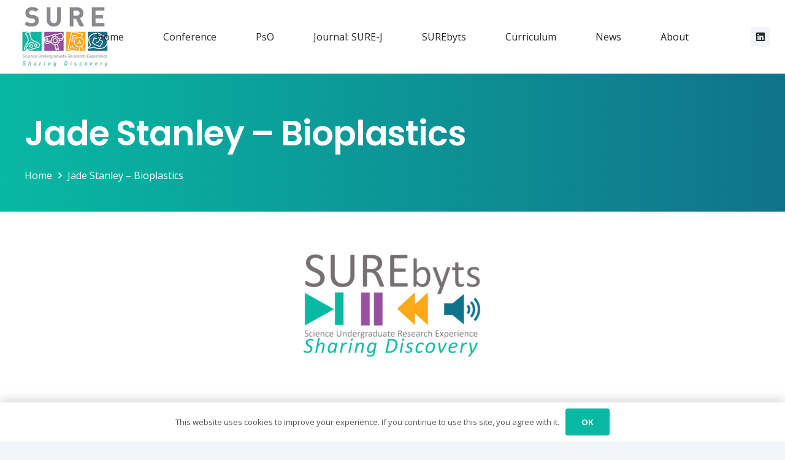

--- FILE ---
content_type: text/html; charset=UTF-8
request_url: https://sure-network.ie/surebyt-14/
body_size: 15372
content:
<!DOCTYPE HTML>
<html lang="en-GB">
<head>
	<meta charset="UTF-8">
	<title>Jade Stanley &#8211; Bioplastics &#8211; Sure Network</title>
<meta name='robots' content='max-image-preview:large' />
<link rel='dns-prefetch' href='//fonts.googleapis.com' />
<link rel="alternate" type="application/rss+xml" title="Sure Network &raquo; Feed" href="https://sure-network.ie/feed/" />
<link rel="alternate" type="application/rss+xml" title="Sure Network &raquo; Comments Feed" href="https://sure-network.ie/comments/feed/" />
<meta name="viewport" content="width=device-width, initial-scale=1">
<meta name="SKYPE_TOOLBAR" content="SKYPE_TOOLBAR_PARSER_COMPATIBLE">
<meta name="theme-color" content="#ffffff">
<meta property="og:title" content="Jade Stanley &#8211; Bioplastics &#8211; Sure Network">
<meta property="og:url" content="https://sure-network.ie/surebyt-14/">
<meta property="og:locale" content="en_GB">
<meta property="og:site_name" content="Sure Network">
<meta property="og:type" content="website">
<meta property="og:image" content="https://sure-network.ie/wp-content/uploads/2022/10/SUREbyts-Logo-768x455-1-300x178.png" itemprop="image">
<script>
window._wpemojiSettings = {"baseUrl":"https:\/\/s.w.org\/images\/core\/emoji\/14.0.0\/72x72\/","ext":".png","svgUrl":"https:\/\/s.w.org\/images\/core\/emoji\/14.0.0\/svg\/","svgExt":".svg","source":{"concatemoji":"https:\/\/sure-network.ie\/wp-includes\/js\/wp-emoji-release.min.js?ver=6.3.7"}};
/*! This file is auto-generated */
!function(i,n){var o,s,e;function c(e){try{var t={supportTests:e,timestamp:(new Date).valueOf()};sessionStorage.setItem(o,JSON.stringify(t))}catch(e){}}function p(e,t,n){e.clearRect(0,0,e.canvas.width,e.canvas.height),e.fillText(t,0,0);var t=new Uint32Array(e.getImageData(0,0,e.canvas.width,e.canvas.height).data),r=(e.clearRect(0,0,e.canvas.width,e.canvas.height),e.fillText(n,0,0),new Uint32Array(e.getImageData(0,0,e.canvas.width,e.canvas.height).data));return t.every(function(e,t){return e===r[t]})}function u(e,t,n){switch(t){case"flag":return n(e,"\ud83c\udff3\ufe0f\u200d\u26a7\ufe0f","\ud83c\udff3\ufe0f\u200b\u26a7\ufe0f")?!1:!n(e,"\ud83c\uddfa\ud83c\uddf3","\ud83c\uddfa\u200b\ud83c\uddf3")&&!n(e,"\ud83c\udff4\udb40\udc67\udb40\udc62\udb40\udc65\udb40\udc6e\udb40\udc67\udb40\udc7f","\ud83c\udff4\u200b\udb40\udc67\u200b\udb40\udc62\u200b\udb40\udc65\u200b\udb40\udc6e\u200b\udb40\udc67\u200b\udb40\udc7f");case"emoji":return!n(e,"\ud83e\udef1\ud83c\udffb\u200d\ud83e\udef2\ud83c\udfff","\ud83e\udef1\ud83c\udffb\u200b\ud83e\udef2\ud83c\udfff")}return!1}function f(e,t,n){var r="undefined"!=typeof WorkerGlobalScope&&self instanceof WorkerGlobalScope?new OffscreenCanvas(300,150):i.createElement("canvas"),a=r.getContext("2d",{willReadFrequently:!0}),o=(a.textBaseline="top",a.font="600 32px Arial",{});return e.forEach(function(e){o[e]=t(a,e,n)}),o}function t(e){var t=i.createElement("script");t.src=e,t.defer=!0,i.head.appendChild(t)}"undefined"!=typeof Promise&&(o="wpEmojiSettingsSupports",s=["flag","emoji"],n.supports={everything:!0,everythingExceptFlag:!0},e=new Promise(function(e){i.addEventListener("DOMContentLoaded",e,{once:!0})}),new Promise(function(t){var n=function(){try{var e=JSON.parse(sessionStorage.getItem(o));if("object"==typeof e&&"number"==typeof e.timestamp&&(new Date).valueOf()<e.timestamp+604800&&"object"==typeof e.supportTests)return e.supportTests}catch(e){}return null}();if(!n){if("undefined"!=typeof Worker&&"undefined"!=typeof OffscreenCanvas&&"undefined"!=typeof URL&&URL.createObjectURL&&"undefined"!=typeof Blob)try{var e="postMessage("+f.toString()+"("+[JSON.stringify(s),u.toString(),p.toString()].join(",")+"));",r=new Blob([e],{type:"text/javascript"}),a=new Worker(URL.createObjectURL(r),{name:"wpTestEmojiSupports"});return void(a.onmessage=function(e){c(n=e.data),a.terminate(),t(n)})}catch(e){}c(n=f(s,u,p))}t(n)}).then(function(e){for(var t in e)n.supports[t]=e[t],n.supports.everything=n.supports.everything&&n.supports[t],"flag"!==t&&(n.supports.everythingExceptFlag=n.supports.everythingExceptFlag&&n.supports[t]);n.supports.everythingExceptFlag=n.supports.everythingExceptFlag&&!n.supports.flag,n.DOMReady=!1,n.readyCallback=function(){n.DOMReady=!0}}).then(function(){return e}).then(function(){var e;n.supports.everything||(n.readyCallback(),(e=n.source||{}).concatemoji?t(e.concatemoji):e.wpemoji&&e.twemoji&&(t(e.twemoji),t(e.wpemoji)))}))}((window,document),window._wpemojiSettings);
</script>
<style>
img.wp-smiley,
img.emoji {
	display: inline !important;
	border: none !important;
	box-shadow: none !important;
	height: 1em !important;
	width: 1em !important;
	margin: 0 0.07em !important;
	vertical-align: -0.1em !important;
	background: none !important;
	padding: 0 !important;
}
</style>
	<style id='classic-theme-styles-inline-css'>
/*! This file is auto-generated */
.wp-block-button__link{color:#fff;background-color:#32373c;border-radius:9999px;box-shadow:none;text-decoration:none;padding:calc(.667em + 2px) calc(1.333em + 2px);font-size:1.125em}.wp-block-file__button{background:#32373c;color:#fff;text-decoration:none}
</style>
<link rel='stylesheet' id='us-fonts-css' href='https://fonts.googleapis.com/css?family=Poppins%3A600%7COpen+Sans%3A400%2C700&#038;display=swap&#038;ver=6.3.7' media='all' />
<link rel='stylesheet' id='us-style-css' href='https://sure-network.ie/wp-content/themes/Impreza/css/style.min.css?ver=8.10' media='all' />
<link rel='stylesheet' id='us-ripple-css' href='https://sure-network.ie/wp-content/themes/Impreza/common/css/base/ripple.css?ver=8.10' media='all' />
<link rel="https://api.w.org/" href="https://sure-network.ie/wp-json/" /><link rel="alternate" type="application/json" href="https://sure-network.ie/wp-json/wp/v2/pages/2216" /><link rel="EditURI" type="application/rsd+xml" title="RSD" href="https://sure-network.ie/xmlrpc.php?rsd" />
<meta name="generator" content="WordPress 6.3.7" />
<link rel="canonical" href="https://sure-network.ie/surebyt-14/" />
<link rel='shortlink' href='https://sure-network.ie/?p=2216' />
<link rel="alternate" type="application/json+oembed" href="https://sure-network.ie/wp-json/oembed/1.0/embed?url=https%3A%2F%2Fsure-network.ie%2Fsurebyt-14%2F" />
<link rel="alternate" type="text/xml+oembed" href="https://sure-network.ie/wp-json/oembed/1.0/embed?url=https%3A%2F%2Fsure-network.ie%2Fsurebyt-14%2F&#038;format=xml" />
		<script>
			if ( ! /Android|webOS|iPhone|iPad|iPod|BlackBerry|IEMobile|Opera Mini/i.test( navigator.userAgent ) ) {
				var root = document.getElementsByTagName( 'html' )[ 0 ]
				root.className += " no-touch";
			}
		</script>
		<meta name="generator" content="Powered by WPBakery Page Builder - drag and drop page builder for WordPress."/>
<link rel="icon" href="https://sure-network.ie/wp-content/uploads/2022/10/sure-1-150x120.jpeg" sizes="32x32" />
<link rel="icon" href="https://sure-network.ie/wp-content/uploads/2022/10/sure-1.jpeg" sizes="192x192" />
<link rel="apple-touch-icon" href="https://sure-network.ie/wp-content/uploads/2022/10/sure-1.jpeg" />
<meta name="msapplication-TileImage" content="https://sure-network.ie/wp-content/uploads/2022/10/sure-1.jpeg" />
<noscript><style> .wpb_animate_when_almost_visible { opacity: 1; }</style></noscript>		<style id="us-icon-fonts">@font-face{font-display:block;font-style:normal;font-family:"fontawesome";font-weight:900;src:url("https://sure-network.ie/wp-content/themes/Impreza/fonts/fa-solid-900.woff2?ver=8.10") format("woff2"),url("https://sure-network.ie/wp-content/themes/Impreza/fonts/fa-solid-900.woff?ver=8.10") format("woff")}.fas{font-family:"fontawesome";font-weight:900}@font-face{font-display:block;font-style:normal;font-family:"fontawesome";font-weight:400;src:url("https://sure-network.ie/wp-content/themes/Impreza/fonts/fa-regular-400.woff2?ver=8.10") format("woff2"),url("https://sure-network.ie/wp-content/themes/Impreza/fonts/fa-regular-400.woff?ver=8.10") format("woff")}.far{font-family:"fontawesome";font-weight:400}@font-face{font-display:block;font-style:normal;font-family:"fontawesome";font-weight:300;src:url("https://sure-network.ie/wp-content/themes/Impreza/fonts/fa-light-300.woff2?ver=8.10") format("woff2"),url("https://sure-network.ie/wp-content/themes/Impreza/fonts/fa-light-300.woff?ver=8.10") format("woff")}.fal{font-family:"fontawesome";font-weight:300}@font-face{font-display:block;font-style:normal;font-family:"Font Awesome 5 Duotone";font-weight:900;src:url("https://sure-network.ie/wp-content/themes/Impreza/fonts/fa-duotone-900.woff2?ver=8.10") format("woff2"),url("https://sure-network.ie/wp-content/themes/Impreza/fonts/fa-duotone-900.woff?ver=8.10") format("woff")}.fad{font-family:"Font Awesome 5 Duotone";font-weight:900}.fad{position:relative}.fad:before{position:absolute}.fad:after{opacity:0.4}@font-face{font-display:block;font-style:normal;font-family:"Font Awesome 5 Brands";font-weight:400;src:url("https://sure-network.ie/wp-content/themes/Impreza/fonts/fa-brands-400.woff2?ver=8.10") format("woff2"),url("https://sure-network.ie/wp-content/themes/Impreza/fonts/fa-brands-400.woff?ver=8.10") format("woff")}.fab{font-family:"Font Awesome 5 Brands";font-weight:400}@font-face{font-display:block;font-style:normal;font-family:"Material Icons";font-weight:400;src:url("https://sure-network.ie/wp-content/themes/Impreza/fonts/material-icons.woff2?ver=8.10") format("woff2"),url("https://sure-network.ie/wp-content/themes/Impreza/fonts/material-icons.woff?ver=8.10") format("woff")}.material-icons{font-family:"Material Icons";font-weight:400}</style>
				<style id="us-theme-options-css">:root{--color-header-middle-bg:#ffffff;--color-header-middle-bg-grad:#ffffff;--color-header-middle-text:#25282b;--color-header-middle-text-hover:#08b8a3;--color-header-transparent-bg:transparent;--color-header-transparent-bg-grad:transparent;--color-header-transparent-text:#ffffff;--color-header-transparent-text-hover:#08b8a3;--color-chrome-toolbar:#ffffff;--color-chrome-toolbar-grad:#ffffff;--color-header-top-bg:#f3f5fb;--color-header-top-bg-grad:#f3f5fb;--color-header-top-text:#949799;--color-header-top-text-hover:#08b8a3;--color-header-top-transparent-bg:rgba(0,0,0,0.2);--color-header-top-transparent-bg-grad:rgba(0,0,0,0.2);--color-header-top-transparent-text:rgba(255,255,255,0.66);--color-header-top-transparent-text-hover:#fff;--color-content-bg:#ffffff;--color-content-bg-grad:#ffffff;--color-content-bg-alt:#f3f5fb;--color-content-bg-alt-grad:#f3f5fb;--color-content-border:#dfe2e6;--color-content-heading:#25282b;--color-content-heading-grad:#25282b;--color-content-text:#4f5459;--color-content-link:#08b8a3;--color-content-link-hover:#9851a1;--color-content-primary:#08b8a3;--color-content-primary-grad:#08b8a3;--color-content-secondary:#9851a1;--color-content-secondary-grad:#9851a1;--color-content-faded:#949799;--color-content-overlay:rgba(0,0,0,0.75);--color-content-overlay-grad:rgba(0,0,0,0.75);--color-alt-content-bg:#f3f5fb;--color-alt-content-bg-grad:#f3f5fb;--color-alt-content-bg-alt:#ffffff;--color-alt-content-bg-alt-grad:#ffffff;--color-alt-content-border:#e1e3e5;--color-alt-content-heading:#25282b;--color-alt-content-heading-grad:#25282b;--color-alt-content-text:#4f5459;--color-alt-content-link:#08b8a3;--color-alt-content-link-hover:#9851a1;--color-alt-content-primary:#08b8a3;--color-alt-content-primary-grad:#08b8a3;--color-alt-content-secondary:#9851a1;--color-alt-content-secondary-grad:#9851a1;--color-alt-content-faded:#949799;--color-alt-content-overlay:rgba(8,184,164,0.85);--color-alt-content-overlay-grad:rgba(8,184,164,0.85);--color-footer-bg:#1c1f21;--color-footer-bg-grad:#1c1f21;--color-footer-bg-alt:#25282b;--color-footer-bg-alt-grad:#25282b;--color-footer-border:#35383b;--color-footer-heading:#cccccc;--color-footer-heading-grad:#cccccc;--color-footer-text:#8e9194;--color-footer-link:#c2c4c5;--color-footer-link-hover:#ffffff;--color-subfooter-bg:#ffffff;--color-subfooter-bg-grad:#ffffff;--color-subfooter-bg-alt:#f3f5fb;--color-subfooter-bg-alt-grad:#f3f5fb;--color-subfooter-border:#dfe2e6;--color-subfooter-heading:#cccccc;--color-subfooter-heading-grad:#cccccc;--color-subfooter-text:#8e9194;--color-subfooter-link:#8e9194;--color-subfooter-link-hover:#9851a1;--color-content-primary-faded:rgba(8,184,163,0.15);--box-shadow:0 5px 15px rgba(0,0,0,.15);--box-shadow-up:0 -5px 15px rgba(0,0,0,.15);--site-content-width:1200px;--inputs-font-size:1rem;--inputs-height:3.40em;--inputs-padding:1em;--inputs-border-width:0px;--inputs-text-color:var(--color-content-text);--font-body:"Open Sans",sans-serif;--font-h1:"Poppins",sans-serif;--font-h2:"Poppins",sans-serif;--font-h3:"Poppins",sans-serif;--font-h4:"Poppins",sans-serif;--font-h5:"Poppins",sans-serif;--font-h6:"Poppins",sans-serif}html,.l-header .widget,.menu-item-object-us_page_block{font-family:var(--font-body);font-weight:400;font-size:16px;line-height:28px}h1{font-family:var(--font-h1);font-weight:600;font-size:3.5rem;line-height:1.20;letter-spacing:-0.02em;margin-bottom:1.5rem;text-transform:capitalize}h2{font-family:var(--font-h2);font-weight:400;font-size:2.5rem;line-height:1.4;letter-spacing:-0.02em;margin-bottom:1.5rem}h3{font-family:var(--font-h3);font-weight:400;font-size:2rem;line-height:1.4;letter-spacing:-0.02em;margin-bottom:1.5rem}.widgettitle,h4{font-family:var(--font-h4);font-weight:400;font-size:1.5rem;line-height:1.4;letter-spacing:-0.02em;margin-bottom:1.5rem}h5{font-family:var(--font-h5);font-weight:400;font-size:1.40rem;line-height:1.4;letter-spacing:-0.02em;margin-bottom:1.5rem}h6{font-family:var(--font-h6);font-weight:400;font-size:1.20rem;line-height:1.4;letter-spacing:-0.02em;margin-bottom:1.5rem}@media (max-width:600px){html{font-size:16px;line-height:26px}h1{font-size:2.5rem}h1.vc_custom_heading:not([class*="us_custom_"]){font-size:2.5rem!important}h2{font-size:2rem}h2.vc_custom_heading:not([class*="us_custom_"]){font-size:2rem!important}h3{font-size:1.8rem}h3.vc_custom_heading:not([class*="us_custom_"]){font-size:1.8rem!important}.widgettitle,h4{font-size:1.5rem}h4.vc_custom_heading:not([class*="us_custom_"]){font-size:1.5rem!important}h5{font-size:1.40rem}h5.vc_custom_heading:not([class*="us_custom_"]){font-size:1.40rem!important}h6{font-size:1.20rem}h6.vc_custom_heading:not([class*="us_custom_"]){font-size:1.20rem!important}}body{background:var(--color-alt-content-bg)}.l-canvas.type_boxed,.l-canvas.type_boxed .l-subheader,.l-canvas.type_boxed~.l-footer{max-width:1240px}.l-subheader-h,.l-section-h,.l-main .aligncenter,.w-tabs-section-content-h{max-width:1200px}.post-password-form{max-width:calc(1200px + 5rem)}@media screen and (max-width:1280px){.l-main .aligncenter{max-width:calc(100vw - 5rem)}}.l-section.height_custom{padding-top:5vmax;padding-bottom:5vmax}@media (min-width:1281px){body.usb_preview .hide_on_default{opacity:0.25!important}.vc_hidden-lg,body:not(.usb_preview) .hide_on_default{display:none!important}}@media (min-width:1025px) and (max-width:1280px){body.usb_preview .hide_on_laptops{opacity:0.25!important}.vc_hidden-md,body:not(.usb_preview) .hide_on_laptops{display:none!important}}@media (min-width:601px) and (max-width:1024px){body.usb_preview .hide_on_tablets{opacity:0.25!important}.vc_hidden-sm,body:not(.usb_preview) .hide_on_tablets{display:none!important}}@media (max-width:600px){body.usb_preview .hide_on_mobiles{opacity:0.25!important}.vc_hidden-xs,body:not(.usb_preview) .hide_on_mobiles{display:none!important}}@media (max-width:1280px){.g-cols.laptops-cols_1{grid-template-columns:100%}.g-cols.laptops-cols_1.reversed>div:last-of-type{order:-1}.g-cols.laptops-cols_2{grid-template-columns:repeat(2,1fr)}.g-cols.laptops-cols_3{grid-template-columns:repeat(3,1fr)}.g-cols.laptops-cols_4{grid-template-columns:repeat(4,1fr)}.g-cols.laptops-cols_5{grid-template-columns:repeat(5,1fr)}.g-cols.laptops-cols_6{grid-template-columns:repeat(6,1fr)}.g-cols.laptops-cols_1-2{grid-template-columns:1fr 2fr}.g-cols.laptops-cols_2-1{grid-template-columns:2fr 1fr}.g-cols.laptops-cols_2-3{grid-template-columns:2fr 3fr}.g-cols.laptops-cols_3-2{grid-template-columns:3fr 2fr}.g-cols.laptops-cols_1-3{grid-template-columns:1fr 3fr}.g-cols.laptops-cols_3-1{grid-template-columns:3fr 1fr}.g-cols.laptops-cols_1-4{grid-template-columns:1fr 4fr}.g-cols.laptops-cols_4-1{grid-template-columns:4fr 1fr}.g-cols.laptops-cols_1-5{grid-template-columns:1fr 5fr}.g-cols.laptops-cols_5-1{grid-template-columns:5fr 1fr}.g-cols.laptops-cols_1-2-1{grid-template-columns:1fr 2fr 1fr}.g-cols.laptops-cols_1-3-1{grid-template-columns:1fr 3fr 1fr}.g-cols.laptops-cols_1-4-1{grid-template-columns:1fr 4fr 1fr}}@media (max-width:1024px){.g-cols.tablets-cols_1{grid-template-columns:100%}.g-cols.tablets-cols_1.reversed>div:last-of-type{order:-1}.g-cols.tablets-cols_2{grid-template-columns:repeat(2,1fr)}.g-cols.tablets-cols_3{grid-template-columns:repeat(3,1fr)}.g-cols.tablets-cols_4{grid-template-columns:repeat(4,1fr)}.g-cols.tablets-cols_5{grid-template-columns:repeat(5,1fr)}.g-cols.tablets-cols_6{grid-template-columns:repeat(6,1fr)}.g-cols.tablets-cols_1-2{grid-template-columns:1fr 2fr}.g-cols.tablets-cols_2-1{grid-template-columns:2fr 1fr}.g-cols.tablets-cols_2-3{grid-template-columns:2fr 3fr}.g-cols.tablets-cols_3-2{grid-template-columns:3fr 2fr}.g-cols.tablets-cols_1-3{grid-template-columns:1fr 3fr}.g-cols.tablets-cols_3-1{grid-template-columns:3fr 1fr}.g-cols.tablets-cols_1-4{grid-template-columns:1fr 4fr}.g-cols.tablets-cols_4-1{grid-template-columns:4fr 1fr}.g-cols.tablets-cols_1-5{grid-template-columns:1fr 5fr}.g-cols.tablets-cols_5-1{grid-template-columns:5fr 1fr}.g-cols.tablets-cols_1-2-1{grid-template-columns:1fr 2fr 1fr}.g-cols.tablets-cols_1-3-1{grid-template-columns:1fr 3fr 1fr}.g-cols.tablets-cols_1-4-1{grid-template-columns:1fr 4fr 1fr}}@media (max-width:600px){.g-cols.mobiles-cols_1{grid-template-columns:100%}.g-cols.mobiles-cols_1.reversed>div:last-of-type{order:-1}.g-cols.mobiles-cols_2{grid-template-columns:repeat(2,1fr)}.g-cols.mobiles-cols_3{grid-template-columns:repeat(3,1fr)}.g-cols.mobiles-cols_4{grid-template-columns:repeat(4,1fr)}.g-cols.mobiles-cols_5{grid-template-columns:repeat(5,1fr)}.g-cols.mobiles-cols_6{grid-template-columns:repeat(6,1fr)}.g-cols.mobiles-cols_1-2{grid-template-columns:1fr 2fr}.g-cols.mobiles-cols_2-1{grid-template-columns:2fr 1fr}.g-cols.mobiles-cols_2-3{grid-template-columns:2fr 3fr}.g-cols.mobiles-cols_3-2{grid-template-columns:3fr 2fr}.g-cols.mobiles-cols_1-3{grid-template-columns:1fr 3fr}.g-cols.mobiles-cols_3-1{grid-template-columns:3fr 1fr}.g-cols.mobiles-cols_1-4{grid-template-columns:1fr 4fr}.g-cols.mobiles-cols_4-1{grid-template-columns:4fr 1fr}.g-cols.mobiles-cols_1-5{grid-template-columns:1fr 5fr}.g-cols.mobiles-cols_5-1{grid-template-columns:5fr 1fr}.g-cols.mobiles-cols_1-2-1{grid-template-columns:1fr 2fr 1fr}.g-cols.mobiles-cols_1-3-1{grid-template-columns:1fr 3fr 1fr}.g-cols.mobiles-cols_1-4-1{grid-template-columns:1fr 4fr 1fr}.g-cols:not([style*="grid-gap"]){grid-gap:1.5rem}}@media (max-width:899px){.l-canvas{overflow:hidden}.g-cols.stacking_default.reversed>div:last-of-type{order:-1}.g-cols.stacking_default.via_flex>div:not([class*="vc_col-xs"]){width:100%;margin:0 0 1.5rem}.g-cols.stacking_default.via_grid.mobiles-cols_1{grid-template-columns:100%}.g-cols.stacking_default.via_flex.type_boxes>div,.g-cols.stacking_default.via_flex.reversed>div:first-child,.g-cols.stacking_default.via_flex:not(.reversed)>div:last-child,.g-cols.stacking_default.via_flex>div.has_bg_color{margin-bottom:0}.g-cols.stacking_default.via_flex.type_default>.wpb_column.stretched{margin-left:-1rem;margin-right:-1rem}.g-cols.stacking_default.via_grid.mobiles-cols_1>.wpb_column.stretched,.g-cols.stacking_default.via_flex.type_boxes>.wpb_column.stretched{margin-left:-2.5rem;margin-right:-2.5rem;width:auto}.vc_column-inner.type_sticky>.wpb_wrapper,.vc_column_container.type_sticky>.vc_column-inner{top:0!important}}@media (min-width:900px){body:not(.rtl) .l-section.for_sidebar.at_left>div>.l-sidebar,.rtl .l-section.for_sidebar.at_right>div>.l-sidebar{order:-1}.vc_column_container.type_sticky>.vc_column-inner,.vc_column-inner.type_sticky>.wpb_wrapper{position:-webkit-sticky;position:sticky}.l-section.type_sticky{position:-webkit-sticky;position:sticky;top:0;z-index:11;transform:translateZ(0); transition:top 0.3s cubic-bezier(.78,.13,.15,.86) 0.1s}.header_hor .l-header.post_fixed.sticky_auto_hide{z-index:12}.admin-bar .l-section.type_sticky{top:32px}.l-section.type_sticky>.l-section-h{transition:padding-top 0.3s}.header_hor .l-header.pos_fixed:not(.down)~.l-main .l-section.type_sticky:not(:first-of-type){top:var(--header-sticky-height)}.admin-bar.header_hor .l-header.pos_fixed:not(.down)~.l-main .l-section.type_sticky:not(:first-of-type){top:calc( var(--header-sticky-height) + 32px )}.header_hor .l-header.pos_fixed.sticky:not(.down)~.l-main .l-section.type_sticky:first-of-type>.l-section-h{padding-top:var(--header-sticky-height)}.header_hor.headerinpos_bottom .l-header.pos_fixed.sticky:not(.down)~.l-main .l-section.type_sticky:first-of-type>.l-section-h{padding-bottom:var(--header-sticky-height)!important}}@media screen and (min-width:1280px){.g-cols.via_flex.type_default>.wpb_column.stretched:first-of-type{margin-left:calc( var(--site-content-width) / 2 + 0px / 2 + 1.5rem - 50vw)}.g-cols.via_flex.type_default>.wpb_column.stretched:last-of-type{margin-right:calc( var(--site-content-width) / 2 + 0px / 2 + 1.5rem - 50vw)}.l-main .alignfull, .w-separator.width_screen,.g-cols.via_grid>.wpb_column.stretched:first-of-type,.g-cols.via_flex.type_boxes>.wpb_column.stretched:first-of-type{margin-left:calc( var(--site-content-width) / 2 + 0px / 2 - 50vw )}.l-main .alignfull, .w-separator.width_screen,.g-cols.via_grid>.wpb_column.stretched:last-of-type,.g-cols.via_flex.type_boxes>.wpb_column.stretched:last-of-type{margin-right:calc( var(--site-content-width) / 2 + 0px / 2 - 50vw )}}@media (max-width:600px){.w-form-row.for_submit .w-btn{font-size:var(--btn-size-mobiles)!important}}a:focus,button:focus,input[type="checkbox"]:focus + i,input[type="submit"]:focus{outline:2px dotted var(--color-content-primary)}.w-toplink,.w-header-show{background:rgba(0,0,0,0.3)}.no-touch .w-toplink.active:hover,.no-touch .w-header-show:hover{background:var(--color-content-primary-grad)}button[type="submit"]:not(.w-btn),input[type="submit"]:not(.w-btn),.us-nav-style_1>*,.navstyle_1>.owl-nav div,.us-btn-style_1{font-size:16px;line-height:1.20!important;font-weight:600;font-style:normal;text-transform:uppercase;letter-spacing:0.02em;border-radius:0.3em;padding:1.1em 2em;background:var(--color-content-primary);border-color:transparent;color:#ffffff!important;box-shadow:0px 0px 0px 0px transparent}button[type="submit"]:not(.w-btn):before,input[type="submit"]:not(.w-btn),.us-nav-style_1>*:before,.navstyle_1>.owl-nav div:before,.us-btn-style_1:before{border-width:0px}.no-touch button[type="submit"]:not(.w-btn):hover,.no-touch input[type="submit"]:not(.w-btn):hover,.us-nav-style_1>span.current,.no-touch .us-nav-style_1>a:hover,.no-touch .navstyle_1>.owl-nav div:hover,.no-touch .us-btn-style_1:hover{box-shadow:0px 0px 0px 0px transparent;background:var(--color-content-secondary);border-color:transparent;color:#ffffff!important}.us-nav-style_1>*{min-width:calc(1.20em + 2 * 1.1em)}.us-nav-style_11>*,.navstyle_11>.owl-nav div,.us-btn-style_11{font-size:16px;line-height:1.2!important;font-weight:600;font-style:normal;text-transform:uppercase;letter-spacing:0.02em;border-radius:0.3em;padding:1.1em 2em;background:transparent;border-color:transparent;color:var(--color-content-text)!important;box-shadow:inset 0px 0px 0px 2px var(--color-content-text)}.us-nav-style_11>*:before,.navstyle_11>.owl-nav div:before,.us-btn-style_11:before{border-width:2px}.us-nav-style_11>span.current,.no-touch .us-nav-style_11>a:hover,.no-touch .navstyle_11>.owl-nav div:hover,.no-touch .us-btn-style_11:hover{box-shadow:inset 0px 0px 0px 35px var(--color-content-text);background:transparent;border-color:transparent;color:var(--color-content-bg)!important}.us-nav-style_11>*{min-width:calc(1.2em + 2 * 1.1em)}.us-nav-style_4>*,.navstyle_4>.owl-nav div,.us-btn-style_4{font-size:16px;line-height:1.2!important;font-weight:600;font-style:normal;text-transform:uppercase;letter-spacing:0.02em;border-radius:0.3em;padding:1.1em 2em;background:#ffffff;border-color:transparent;color:#333333!important;box-shadow:0px 5px 10px 0px rgba(0,0,0,0.10)}.us-nav-style_4>*:before,.navstyle_4>.owl-nav div:before,.us-btn-style_4:before{border-width:3px}.us-nav-style_4>span.current,.no-touch .us-nav-style_4>a:hover,.no-touch .navstyle_4>.owl-nav div:hover,.no-touch .us-btn-style_4:hover{box-shadow:0px 0px 0px 0px rgba(0,0,0,0.10);background:transparent;border-color:#ffffff;color:#ffffff!important}.us-nav-style_4>*{min-width:calc(1.2em + 2 * 1.1em)}.us-nav-style_15>*,.navstyle_15>.owl-nav div,.us-btn-style_15{font-family:var(--font-h1);font-size:1rem;line-height:1.2!important;font-weight:700;font-style:normal;text-transform:none;letter-spacing:0.03em;border-radius:0em;padding:0.8em 1.8em;background:transparent;border-image:linear-gradient(65deg,#2871e4,#e40d75) 1;color:var(--color-content-heading)!important;box-shadow:0px 0px 0px 0px rgba(0,0,0,0.25)}.us-nav-style_15>*:before,.navstyle_15>.owl-nav div:before,.us-btn-style_15:before{border-width:3px}.us-nav-style_15>span.current,.no-touch .us-nav-style_15>a:hover,.no-touch .navstyle_15>.owl-nav div:hover,.no-touch .us-btn-style_15:hover{box-shadow:0px 5px 20px 0px rgba(0,0,0,0.25);background:linear-gradient(65deg,#2871e4,#e40d75);border-image:linear-gradient(65deg,#2871e4,#e40d75) 1;color:#ffffff!important}.us-nav-style_15>*{min-width:calc(1.2em + 2 * 0.8em)}.us-btn-style_15{overflow:hidden;-webkit-transform:translateZ(0)}.us-btn-style_15>*{position:relative;z-index:1}.no-touch .us-btn-style_15:hover{background:transparent}.no-touch .us-btn-style_15:after{content:"";position:absolute;top:0;left:0;right:0;bottom:0;opacity:0;transition:opacity 0.3s;background:linear-gradient(65deg,#2871e4,#e40d75)}.no-touch .us-btn-style_15:hover:after{opacity:1}.us-nav-style_16>*,.navstyle_16>.owl-nav div,.us-btn-style_16{font-family:var(--font-body);font-size:1rem;line-height:1.20!important;font-weight:700;font-style:normal;text-transform:uppercase;letter-spacing:0em;border-radius:0.3em;padding:1em 2em;background:transparent;border-color:transparent;color:#333333!important;box-shadow:inset 0px 0px 0px 2em #fed012}.us-nav-style_16>*:before,.navstyle_16>.owl-nav div:before,.us-btn-style_16:before{border-width:0px}.us-nav-style_16>span.current,.no-touch .us-nav-style_16>a:hover,.no-touch .navstyle_16>.owl-nav div:hover,.no-touch .us-btn-style_16:hover{box-shadow:inset 0px 0px 0px 0.2em #fed012;background:transparent;border-color:transparent;color:#333333!important}.us-nav-style_16>*{min-width:calc(1.20em + 2 * 1em)}.us-nav-style_17>*,.navstyle_17>.owl-nav div,.us-btn-style_17{font-family:var(--font-h1);font-size:1rem;line-height:1.2!important;font-weight:700;font-style:normal;text-transform:none;letter-spacing:-0.03em;border-radius:0 15px;padding:1em 2em;background:#646cfd;border-color:transparent;color:#ffffff!important;box-shadow:4px 4px 0px 0px rgba(100,108,253,0.35)}.us-nav-style_17>*:before,.navstyle_17>.owl-nav div:before,.us-btn-style_17:before{border-width:0px}.us-nav-style_17>span.current,.no-touch .us-nav-style_17>a:hover,.no-touch .navstyle_17>.owl-nav div:hover,.no-touch .us-btn-style_17:hover{box-shadow:0px 0px 0px 0px rgba(100,108,253,0.35);background:#8d64fd;border-color:transparent;color:#ffffff!important}.us-nav-style_17>*{min-width:calc(1.2em + 2 * 1em)}.us-nav-style_18>*,.navstyle_18>.owl-nav div,.us-btn-style_18{font-family:Courier New,Courier,monospace;font-size:1rem;line-height:1.2!important;font-weight:700;font-style:normal;text-transform:uppercase;letter-spacing:0.1em;border-radius:4em;padding:1em 2.5em;background:linear-gradient(50deg,#f74a00,#fcaa00);border-color:transparent;color:#ffffff!important;box-shadow:0px 0.4em 1.20em 0px rgba(247,74,0,0.40)}.us-nav-style_18>*:before,.navstyle_18>.owl-nav div:before,.us-btn-style_18:before{border-width:3px}.us-nav-style_18>span.current,.no-touch .us-nav-style_18>a:hover,.no-touch .navstyle_18>.owl-nav div:hover,.no-touch .us-btn-style_18:hover{box-shadow:0px 0.1em 0.3em 0px rgba(247,74,0,0.60);background:linear-gradient(50deg,#f74a00,#fcaa00);border-color:transparent;color:#ffffff!important}.us-nav-style_18>*{min-width:calc(1.2em + 2 * 1em)}.us-btn-style_18{overflow:hidden;-webkit-transform:translateZ(0)}.us-btn-style_18>*{position:relative;z-index:1}.no-touch .us-btn-style_18:hover{background:linear-gradient(50deg,#f74a00,#fcaa00)}.no-touch .us-btn-style_18:after{content:"";position:absolute;top:0;left:0;right:0;bottom:0;opacity:0;transition:opacity 0.3s;background:linear-gradient(50deg,#f74a00,#fcaa00)}.no-touch .us-btn-style_18:hover:after{opacity:1}.us-nav-style_19>*,.navstyle_19>.owl-nav div,.us-btn-style_19{font-family:var(--font-h1);font-size:1.20rem;line-height:1.20!important;font-weight:600;font-style:normal;text-transform:uppercase;letter-spacing:0.05em;border-radius:8px 8px 0 0;padding:0.6em 0.6em;background:transparent;border-color:transparent;color:var(--color-content-text)!important;box-shadow:inset 0px -3px 0px 0px var(--color-content-text)}.us-nav-style_19>*:before,.navstyle_19>.owl-nav div:before,.us-btn-style_19:before{border-width:0px}.us-nav-style_19>span.current,.no-touch .us-nav-style_19>a:hover,.no-touch .navstyle_19>.owl-nav div:hover,.no-touch .us-btn-style_19:hover{box-shadow:inset 0px -60px 0px 0px var(--color-content-text);background:transparent;border-color:transparent;color:#fed012!important}.us-nav-style_19>*{min-width:calc(1.20em + 2 * 0.6em)}.us-btn-style_19{overflow:hidden;-webkit-transform:translateZ(0)}.us-btn-style_19>*{position:relative;z-index:1}.no-touch .us-btn-style_19:hover{background:transparent}.no-touch .us-btn-style_19:after{content:"";position:absolute;top:0;left:0;right:0;height:0;transition:height 0.3s;background:transparent}.no-touch .us-btn-style_19:hover:after{height:100%}.us-nav-style_25>*,.navstyle_25>.owl-nav div,.us-btn-style_25{font-family:var(--font-h1);font-size:1rem;line-height:1.4!important;font-weight:600;font-style:normal;text-transform:uppercase;letter-spacing:0.05em;border-radius:0em;padding:0em 0em;background:transparent;border-color:transparent;color:var(--color-content-link)!important;box-shadow:0px 3px 0px 0px var(--color-content-link)}.us-nav-style_25>*:before,.navstyle_25>.owl-nav div:before,.us-btn-style_25:before{border-width:0px}.us-nav-style_25>span.current,.no-touch .us-nav-style_25>a:hover,.no-touch .navstyle_25>.owl-nav div:hover,.no-touch .us-btn-style_25:hover{box-shadow:0px 0px 0px 0px var(--color-content-link-hover);background:transparent;border-color:transparent;color:var(--color-content-link-hover)!important}.us-nav-style_25>*{min-width:calc(1.4em + 2 * 0em)}.us-btn-style_25{overflow:hidden;-webkit-transform:translateZ(0)}.us-btn-style_25>*{position:relative;z-index:1}.no-touch .us-btn-style_25:hover{background:transparent}.no-touch .us-btn-style_25:after{content:"";position:absolute;top:0;left:0;right:0;height:0;transition:height 0.3s;background:transparent}.no-touch .us-btn-style_25:hover:after{height:100%}.us-nav-style_21>*,.navstyle_21>.owl-nav div,.us-btn-style_21{font-family:var(--font-h1);font-size:1rem;line-height:1.4!important;font-weight:700;font-style:normal;text-transform:none;letter-spacing:0.02em;border-radius:0em;padding:1em 1.8em;background:var(--color-content-link-hover);border-color:transparent;color:#ffffff!important;box-shadow:0px 0px 0px 0px var(--color-content-link-hover)}.us-nav-style_21>*:before,.navstyle_21>.owl-nav div:before,.us-btn-style_21:before{border-width:0px}.us-nav-style_21>span.current,.no-touch .us-nav-style_21>a:hover,.no-touch .navstyle_21>.owl-nav div:hover,.no-touch .us-btn-style_21:hover{box-shadow:0px 0px 0px 4px var(--color-content-link-hover);background:#ffffff;border-color:transparent;color:var(--color-content-link-hover)!important}.us-nav-style_21>*{min-width:calc(1.4em + 2 * 1em)}.us-nav-style_22>*,.navstyle_22>.owl-nav div,.us-btn-style_22{font-family:var(--font-body);font-size:1rem;line-height:1.20!important;font-weight:400;font-style:normal;text-transform:uppercase;letter-spacing:0em;border-radius:4em;padding:1em 1.6em;background:var(--color-content-bg);border-color:transparent;color:var(--color-content-text)!important;box-shadow:0px 0px 0px 1px #a35a00}.us-nav-style_22>*:before,.navstyle_22>.owl-nav div:before,.us-btn-style_22:before{border-width:0px}.us-nav-style_22>span.current,.no-touch .us-nav-style_22>a:hover,.no-touch .navstyle_22>.owl-nav div:hover,.no-touch .us-btn-style_22:hover{box-shadow:0px 0px 0px 3px #e34c00;background:var(--color-content-bg);border-color:transparent;color:#e34c00!important}.us-nav-style_22>*{min-width:calc(1.20em + 2 * 1em)}.us-nav-style_23>*,.navstyle_23>.owl-nav div,.us-btn-style_23{font-family:var(--font-body);font-size:1rem;line-height:1.20!important;font-weight:600;font-style:normal;text-transform:uppercase;letter-spacing:0em;border-radius:1em 0;padding:1em 1em;background:transparent;border-color:var(--color-content-link);color:var(--color-content-link)!important;box-shadow:inset 0px 0px 0px 0px var(--color-content-link)}.us-nav-style_23>*:before,.navstyle_23>.owl-nav div:before,.us-btn-style_23:before{border-width:3px}.us-nav-style_23>span.current,.no-touch .us-nav-style_23>a:hover,.no-touch .navstyle_23>.owl-nav div:hover,.no-touch .us-btn-style_23:hover{box-shadow:inset -12em 0em 0px 0px var(--color-content-link);background:transparent;border-color:var(--color-content-link);color:var(--color-content-bg)!important}.us-nav-style_23>*{min-width:calc(1.20em + 2 * 1em)}.us-nav-style_24>*,.navstyle_24>.owl-nav div,.us-btn-style_24{font-family:var(--font-body);font-size:1rem;line-height:1.2!important;font-weight:600;font-style:normal;text-transform:uppercase;letter-spacing:0em;border-radius:0;padding:1em 1em;background:#00b527;border-color:transparent;color:#ffffff!important;box-shadow:inset 0px 0px 0px 0px #fed012}.us-nav-style_24>*:before,.navstyle_24>.owl-nav div:before,.us-btn-style_24:before{border-width:0px}.us-nav-style_24>span.current,.no-touch .us-nav-style_24>a:hover,.no-touch .navstyle_24>.owl-nav div:hover,.no-touch .us-btn-style_24:hover{box-shadow:inset 8em 0px 0px 0px #aeff9e;background:#00b527;border-color:transparent;color:#1a1a1a!important}.us-nav-style_24>*{min-width:calc(1.2em + 2 * 1em)}.us-nav-style_26>*,.navstyle_26>.owl-nav div,.us-btn-style_26{font-size:16px;line-height:1.20!important;font-weight:600;font-style:normal;text-transform:uppercase;letter-spacing:0.02em;border-radius:0.3em;padding:1.1em 2em;background:var(--color-content-bg-alt);border-color:transparent;color:var(--color-content-link-hover)!important;box-shadow:0px 0em 0em 0px rgba(228,13,117,0.50)}.us-nav-style_26>*:before,.navstyle_26>.owl-nav div:before,.us-btn-style_26:before{border-width:0px}.us-nav-style_26>span.current,.no-touch .us-nav-style_26>a:hover,.no-touch .navstyle_26>.owl-nav div:hover,.no-touch .us-btn-style_26:hover{box-shadow:0px 0.5em 2em 0px rgba(228,13,117,0.50);background:var(--color-content-link);border-color:transparent;color:var(--color-content-bg)!important}.us-nav-style_26>*{min-width:calc(1.20em + 2 * 1.1em)}.w-filter.state_desktop.style_drop_default .w-filter-item-title,.select2-selection,select,textarea,input:not([type="submit"]),.w-form-checkbox,.w-form-radio{font-weight:400;letter-spacing:0em;border-radius:0.3em;background:var(--color-content-bg-alt);border-color:var(--color-content-border);color:var(--color-content-text);box-shadow:0px 1px 0px 0px rgba(0,0,0,0.15)}.w-filter.state_desktop.style_drop_default .w-filter-item-title:focus,.select2-container--open .select2-selection,select:focus,textarea:focus,input:not([type="submit"]):focus,input:focus + .w-form-checkbox,input:focus + .w-form-radio{box-shadow:0px 0px 0px 2px var(--color-content-link)}.w-form-row.move_label .w-form-row-label{font-size:1rem;top:calc(3.40em/2 + 0px - 0.7em);margin:0 1em;background-color:var(--color-content-bg-alt);color:var(--color-content-text)}.w-form-row.with_icon.move_label .w-form-row-label{margin-left:calc(1.6em + 1em)}.color_alternate input:not([type="submit"]),.color_alternate textarea,.color_alternate select,.color_alternate .w-form-checkbox,.color_alternate .w-form-radio,.color_alternate .move_label .w-form-row-label{background:var(--color-alt-content-bg-alt-grad)}.color_footer-top input:not([type="submit"]),.color_footer-top textarea,.color_footer-top select,.color_footer-top .w-form-checkbox,.color_footer-top .w-form-radio,.color_footer-top .w-form-row.move_label .w-form-row-label{background:var(--color-subfooter-bg-alt-grad)}.color_footer-bottom input:not([type="submit"]),.color_footer-bottom textarea,.color_footer-bottom select,.color_footer-bottom .w-form-checkbox,.color_footer-bottom .w-form-radio,.color_footer-bottom .w-form-row.move_label .w-form-row-label{background:var(--color-footer-bg-alt-grad)}.color_alternate input:not([type="submit"]),.color_alternate textarea,.color_alternate select,.color_alternate .w-form-checkbox,.color_alternate .w-form-radio{border-color:var(--color-alt-content-border)}.color_footer-top input:not([type="submit"]),.color_footer-top textarea,.color_footer-top select,.color_footer-top .w-form-checkbox,.color_footer-top .w-form-radio{border-color:var(--color-subfooter-border)}.color_footer-bottom input:not([type="submit"]),.color_footer-bottom textarea,.color_footer-bottom select,.color_footer-bottom .w-form-checkbox,.color_footer-bottom .w-form-radio{border-color:var(--color-footer-border)}.color_alternate input:not([type="submit"]),.color_alternate textarea,.color_alternate select,.color_alternate .w-form-checkbox,.color_alternate .w-form-radio,.color_alternate .w-form-row-field>i,.color_alternate .w-form-row-field:after,.color_alternate .widget_search form:after,.color_footer-top input:not([type="submit"]),.color_footer-top textarea,.color_footer-top select,.color_footer-top .w-form-checkbox,.color_footer-top .w-form-radio,.color_footer-top .w-form-row-field>i,.color_footer-top .w-form-row-field:after,.color_footer-top .widget_search form:after,.color_footer-bottom input:not([type="submit"]),.color_footer-bottom textarea,.color_footer-bottom select,.color_footer-bottom .w-form-checkbox,.color_footer-bottom .w-form-radio,.color_footer-bottom .w-form-row-field>i,.color_footer-bottom .w-form-row-field:after,.color_footer-bottom .widget_search form:after{color:inherit}.style_phone6-1>*{background-image:url(https://sure-network.ie/wp-content/themes/Impreza/img/phone-6-black-real.png)}.style_phone6-2>*{background-image:url(https://sure-network.ie/wp-content/themes/Impreza/img/phone-6-white-real.png)}.style_phone6-3>*{background-image:url(https://sure-network.ie/wp-content/themes/Impreza/img/phone-6-black-flat.png)}.style_phone6-4>*{background-image:url(https://sure-network.ie/wp-content/themes/Impreza/img/phone-6-white-flat.png)}.leaflet-default-icon-path{background-image:url(https://sure-network.ie/wp-content/themes/Impreza/common/css/vendor/images/marker-icon.png)}</style>
				<style id="us-header-css"> .l-subheader.at_middle,.l-subheader.at_middle .w-dropdown-list,.l-subheader.at_middle .type_mobile .w-nav-list.level_1{background:var(--color-header-middle-bg);color:var(--color-header-middle-text)}.no-touch .l-subheader.at_middle a:hover,.no-touch .l-header.bg_transparent .l-subheader.at_middle .w-dropdown.opened a:hover{color:var(--color-header-middle-text-hover)}.l-header.bg_transparent:not(.sticky) .l-subheader.at_middle{background:var(--color-header-transparent-bg);color:var(--color-header-transparent-text)}.no-touch .l-header.bg_transparent:not(.sticky) .at_middle .w-cart-link:hover,.no-touch .l-header.bg_transparent:not(.sticky) .at_middle .w-text a:hover,.no-touch .l-header.bg_transparent:not(.sticky) .at_middle .w-html a:hover,.no-touch .l-header.bg_transparent:not(.sticky) .at_middle .w-nav>a:hover,.no-touch .l-header.bg_transparent:not(.sticky) .at_middle .w-menu a:hover,.no-touch .l-header.bg_transparent:not(.sticky) .at_middle .w-search>a:hover,.no-touch .l-header.bg_transparent:not(.sticky) .at_middle .w-dropdown a:hover,.no-touch .l-header.bg_transparent:not(.sticky) .at_middle .type_desktop .menu-item.level_1:hover>a{color:var(--color-header-transparent-text-hover)}.header_ver .l-header{background:var(--color-header-middle-bg);color:var(--color-header-middle-text)}@media (min-width:1281px){.hidden_for_default{display:none!important}.l-subheader.at_top{display:none}.l-subheader.at_bottom{display:none}.l-header{position:relative;z-index:111;width:100%}.l-subheader{margin:0 auto}.l-subheader.width_full{padding-left:1.5rem;padding-right:1.5rem}.l-subheader-h{display:flex;align-items:center;position:relative;margin:0 auto;height:inherit}.w-header-show{display:none}.l-header.pos_fixed{position:fixed;left:0}.l-header.pos_fixed:not(.notransition) .l-subheader{transition-property:transform,background,box-shadow,line-height,height;transition-duration:.3s;transition-timing-function:cubic-bezier(.78,.13,.15,.86)}.headerinpos_bottom.sticky_first_section .l-header.pos_fixed{position:fixed!important}.header_hor .l-header.sticky_auto_hide{transition:transform .3s cubic-bezier(.78,.13,.15,.86) .1s}.header_hor .l-header.sticky_auto_hide.down{transform:translateY(-110%)}.l-header.bg_transparent:not(.sticky) .l-subheader{box-shadow:none!important;background:none}.l-header.bg_transparent~.l-main .l-section.width_full.height_auto:first-of-type>.l-section-h{padding-top:0!important;padding-bottom:0!important}.l-header.pos_static.bg_transparent{position:absolute;left:0}.l-subheader.width_full .l-subheader-h{max-width:none!important}.l-header.shadow_thin .l-subheader.at_middle,.l-header.shadow_thin .l-subheader.at_bottom{box-shadow:0 1px 0 rgba(0,0,0,0.08)}.l-header.shadow_wide .l-subheader.at_middle,.l-header.shadow_wide .l-subheader.at_bottom{box-shadow:0 3px 5px -1px rgba(0,0,0,0.1),0 2px 1px -1px rgba(0,0,0,0.05)}.header_hor .l-subheader-cell>.w-cart{margin-left:0;margin-right:0}:root{--header-height:120px;--header-sticky-height:120px}.l-header:before{content:'120'}.l-header.sticky:before{content:'120'}.l-subheader.at_top{line-height:40px;height:40px}.l-header.sticky .l-subheader.at_top{line-height:40px;height:40px}.l-subheader.at_middle{line-height:120px;height:120px}.l-header.sticky .l-subheader.at_middle{line-height:120px;height:120px}.l-subheader.at_bottom{line-height:50px;height:50px}.l-header.sticky .l-subheader.at_bottom{line-height:50px;height:50px}.l-subheader.at_middle .l-subheader-cell.at_left,.l-subheader.at_middle .l-subheader-cell.at_right{display:flex;flex-basis:100px}.headerinpos_above .l-header.pos_fixed{overflow:hidden;transition:transform 0.3s;transform:translate3d(0,-100%,0)}.headerinpos_above .l-header.pos_fixed.sticky{overflow:visible;transform:none}.headerinpos_above .l-header.pos_fixed~.l-section>.l-section-h,.headerinpos_above .l-header.pos_fixed~.l-main .l-section:first-of-type>.l-section-h{padding-top:0!important}.headerinpos_below .l-header.pos_fixed:not(.sticky){position:absolute;top:100%}.headerinpos_below .l-header.pos_fixed~.l-main>.l-section:first-of-type>.l-section-h{padding-top:0!important}.headerinpos_below .l-header.pos_fixed~.l-main .l-section.full_height:nth-of-type(2){min-height:100vh}.headerinpos_below .l-header.pos_fixed~.l-main>.l-section:nth-of-type(2)>.l-section-h{padding-top:var(--header-height)}.headerinpos_bottom .l-header.pos_fixed:not(.sticky){position:absolute;top:100vh}.headerinpos_bottom .l-header.pos_fixed~.l-main>.l-section:first-of-type>.l-section-h{padding-top:0!important}.headerinpos_bottom .l-header.pos_fixed~.l-main>.l-section:first-of-type>.l-section-h{padding-bottom:var(--header-height)}.headerinpos_bottom .l-header.pos_fixed.bg_transparent~.l-main .l-section.valign_center:not(.height_auto):first-of-type>.l-section-h{top:calc( var(--header-height) / 2 )}.headerinpos_bottom .l-header.pos_fixed:not(.sticky) .w-cart-dropdown,.headerinpos_bottom .l-header.pos_fixed:not(.sticky) .w-nav.type_desktop .w-nav-list.level_2{bottom:100%;transform-origin:0 100%}.headerinpos_bottom .l-header.pos_fixed:not(.sticky) .w-nav.type_mobile.m_layout_dropdown .w-nav-list.level_1{top:auto;bottom:100%;box-shadow:var(--box-shadow-up)}.headerinpos_bottom .l-header.pos_fixed:not(.sticky) .w-nav.type_desktop .w-nav-list.level_3,.headerinpos_bottom .l-header.pos_fixed:not(.sticky) .w-nav.type_desktop .w-nav-list.level_4{top:auto;bottom:0;transform-origin:0 100%}.headerinpos_bottom .l-header.pos_fixed:not(.sticky) .w-dropdown-list{top:auto;bottom:-0.4em;padding-top:0.4em;padding-bottom:2.4em}.admin-bar .l-header.pos_static.bg_solid~.l-main .l-section.full_height:first-of-type{min-height:calc( 100vh - var(--header-height) - 32px )}.admin-bar .l-header.pos_fixed:not(.sticky_auto_hide)~.l-main .l-section.full_height:not(:first-of-type){min-height:calc( 100vh - var(--header-sticky-height) - 32px )}.admin-bar.headerinpos_below .l-header.pos_fixed~.l-main .l-section.full_height:nth-of-type(2){min-height:calc(100vh - 32px)}}@media (min-width:1025px) and (max-width:1280px){.hidden_for_default{display:none!important}.l-subheader.at_top{display:none}.l-subheader.at_bottom{display:none}.l-header{position:relative;z-index:111;width:100%}.l-subheader{margin:0 auto}.l-subheader.width_full{padding-left:1.5rem;padding-right:1.5rem}.l-subheader-h{display:flex;align-items:center;position:relative;margin:0 auto;height:inherit}.w-header-show{display:none}.l-header.pos_fixed{position:fixed;left:0}.l-header.pos_fixed:not(.notransition) .l-subheader{transition-property:transform,background,box-shadow,line-height,height;transition-duration:.3s;transition-timing-function:cubic-bezier(.78,.13,.15,.86)}.headerinpos_bottom.sticky_first_section .l-header.pos_fixed{position:fixed!important}.header_hor .l-header.sticky_auto_hide{transition:transform .3s cubic-bezier(.78,.13,.15,.86) .1s}.header_hor .l-header.sticky_auto_hide.down{transform:translateY(-110%)}.l-header.bg_transparent:not(.sticky) .l-subheader{box-shadow:none!important;background:none}.l-header.bg_transparent~.l-main .l-section.width_full.height_auto:first-of-type>.l-section-h{padding-top:0!important;padding-bottom:0!important}.l-header.pos_static.bg_transparent{position:absolute;left:0}.l-subheader.width_full .l-subheader-h{max-width:none!important}.l-header.shadow_thin .l-subheader.at_middle,.l-header.shadow_thin .l-subheader.at_bottom{box-shadow:0 1px 0 rgba(0,0,0,0.08)}.l-header.shadow_wide .l-subheader.at_middle,.l-header.shadow_wide .l-subheader.at_bottom{box-shadow:0 3px 5px -1px rgba(0,0,0,0.1),0 2px 1px -1px rgba(0,0,0,0.05)}.header_hor .l-subheader-cell>.w-cart{margin-left:0;margin-right:0}:root{--header-height:120px;--header-sticky-height:120px}.l-header:before{content:'120'}.l-header.sticky:before{content:'120'}.l-subheader.at_top{line-height:40px;height:40px}.l-header.sticky .l-subheader.at_top{line-height:40px;height:40px}.l-subheader.at_middle{line-height:120px;height:120px}.l-header.sticky .l-subheader.at_middle{line-height:120px;height:120px}.l-subheader.at_bottom{line-height:50px;height:50px}.l-header.sticky .l-subheader.at_bottom{line-height:50px;height:50px}.l-subheader.at_middle .l-subheader-cell.at_left,.l-subheader.at_middle .l-subheader-cell.at_right{display:flex;flex-basis:100px}.headerinpos_above .l-header.pos_fixed{overflow:hidden;transition:transform 0.3s;transform:translate3d(0,-100%,0)}.headerinpos_above .l-header.pos_fixed.sticky{overflow:visible;transform:none}.headerinpos_above .l-header.pos_fixed~.l-section>.l-section-h,.headerinpos_above .l-header.pos_fixed~.l-main .l-section:first-of-type>.l-section-h{padding-top:0!important}.headerinpos_below .l-header.pos_fixed:not(.sticky){position:absolute;top:100%}.headerinpos_below .l-header.pos_fixed~.l-main>.l-section:first-of-type>.l-section-h{padding-top:0!important}.headerinpos_below .l-header.pos_fixed~.l-main .l-section.full_height:nth-of-type(2){min-height:100vh}.headerinpos_below .l-header.pos_fixed~.l-main>.l-section:nth-of-type(2)>.l-section-h{padding-top:var(--header-height)}.headerinpos_bottom .l-header.pos_fixed:not(.sticky){position:absolute;top:100vh}.headerinpos_bottom .l-header.pos_fixed~.l-main>.l-section:first-of-type>.l-section-h{padding-top:0!important}.headerinpos_bottom .l-header.pos_fixed~.l-main>.l-section:first-of-type>.l-section-h{padding-bottom:var(--header-height)}.headerinpos_bottom .l-header.pos_fixed.bg_transparent~.l-main .l-section.valign_center:not(.height_auto):first-of-type>.l-section-h{top:calc( var(--header-height) / 2 )}.headerinpos_bottom .l-header.pos_fixed:not(.sticky) .w-cart-dropdown,.headerinpos_bottom .l-header.pos_fixed:not(.sticky) .w-nav.type_desktop .w-nav-list.level_2{bottom:100%;transform-origin:0 100%}.headerinpos_bottom .l-header.pos_fixed:not(.sticky) .w-nav.type_mobile.m_layout_dropdown .w-nav-list.level_1{top:auto;bottom:100%;box-shadow:var(--box-shadow-up)}.headerinpos_bottom .l-header.pos_fixed:not(.sticky) .w-nav.type_desktop .w-nav-list.level_3,.headerinpos_bottom .l-header.pos_fixed:not(.sticky) .w-nav.type_desktop .w-nav-list.level_4{top:auto;bottom:0;transform-origin:0 100%}.headerinpos_bottom .l-header.pos_fixed:not(.sticky) .w-dropdown-list{top:auto;bottom:-0.4em;padding-top:0.4em;padding-bottom:2.4em}.admin-bar .l-header.pos_static.bg_solid~.l-main .l-section.full_height:first-of-type{min-height:calc( 100vh - var(--header-height) - 32px )}.admin-bar .l-header.pos_fixed:not(.sticky_auto_hide)~.l-main .l-section.full_height:not(:first-of-type){min-height:calc( 100vh - var(--header-sticky-height) - 32px )}.admin-bar.headerinpos_below .l-header.pos_fixed~.l-main .l-section.full_height:nth-of-type(2){min-height:calc(100vh - 32px)}}@media (min-width:601px) and (max-width:1024px){.hidden_for_default{display:none!important}.l-subheader.at_top{display:none}.l-subheader.at_bottom{display:none}.l-header{position:relative;z-index:111;width:100%}.l-subheader{margin:0 auto}.l-subheader.width_full{padding-left:1.5rem;padding-right:1.5rem}.l-subheader-h{display:flex;align-items:center;position:relative;margin:0 auto;height:inherit}.w-header-show{display:none}.l-header.pos_fixed{position:fixed;left:0}.l-header.pos_fixed:not(.notransition) .l-subheader{transition-property:transform,background,box-shadow,line-height,height;transition-duration:.3s;transition-timing-function:cubic-bezier(.78,.13,.15,.86)}.headerinpos_bottom.sticky_first_section .l-header.pos_fixed{position:fixed!important}.header_hor .l-header.sticky_auto_hide{transition:transform .3s cubic-bezier(.78,.13,.15,.86) .1s}.header_hor .l-header.sticky_auto_hide.down{transform:translateY(-110%)}.l-header.bg_transparent:not(.sticky) .l-subheader{box-shadow:none!important;background:none}.l-header.bg_transparent~.l-main .l-section.width_full.height_auto:first-of-type>.l-section-h{padding-top:0!important;padding-bottom:0!important}.l-header.pos_static.bg_transparent{position:absolute;left:0}.l-subheader.width_full .l-subheader-h{max-width:none!important}.l-header.shadow_thin .l-subheader.at_middle,.l-header.shadow_thin .l-subheader.at_bottom{box-shadow:0 1px 0 rgba(0,0,0,0.08)}.l-header.shadow_wide .l-subheader.at_middle,.l-header.shadow_wide .l-subheader.at_bottom{box-shadow:0 3px 5px -1px rgba(0,0,0,0.1),0 2px 1px -1px rgba(0,0,0,0.05)}.header_hor .l-subheader-cell>.w-cart{margin-left:0;margin-right:0}:root{--header-height:90px;--header-sticky-height:90px}.l-header:before{content:'90'}.l-header.sticky:before{content:'90'}.l-subheader.at_top{line-height:40px;height:40px}.l-header.sticky .l-subheader.at_top{line-height:40px;height:40px}.l-subheader.at_middle{line-height:90px;height:90px}.l-header.sticky .l-subheader.at_middle{line-height:90px;height:90px}.l-subheader.at_bottom{line-height:50px;height:50px}.l-header.sticky .l-subheader.at_bottom{line-height:50px;height:50px}.l-subheader.at_middle .l-subheader-cell.at_left,.l-subheader.at_middle .l-subheader-cell.at_right{display:flex;flex-basis:100px}}@media (max-width:600px){.hidden_for_default{display:none!important}.l-subheader.at_top{display:none}.l-subheader.at_bottom{display:none}.l-header{position:relative;z-index:111;width:100%}.l-subheader{margin:0 auto}.l-subheader.width_full{padding-left:1.5rem;padding-right:1.5rem}.l-subheader-h{display:flex;align-items:center;position:relative;margin:0 auto;height:inherit}.w-header-show{display:none}.l-header.pos_fixed{position:fixed;left:0}.l-header.pos_fixed:not(.notransition) .l-subheader{transition-property:transform,background,box-shadow,line-height,height;transition-duration:.3s;transition-timing-function:cubic-bezier(.78,.13,.15,.86)}.headerinpos_bottom.sticky_first_section .l-header.pos_fixed{position:fixed!important}.header_hor .l-header.sticky_auto_hide{transition:transform .3s cubic-bezier(.78,.13,.15,.86) .1s}.header_hor .l-header.sticky_auto_hide.down{transform:translateY(-110%)}.l-header.bg_transparent:not(.sticky) .l-subheader{box-shadow:none!important;background:none}.l-header.bg_transparent~.l-main .l-section.width_full.height_auto:first-of-type>.l-section-h{padding-top:0!important;padding-bottom:0!important}.l-header.pos_static.bg_transparent{position:absolute;left:0}.l-subheader.width_full .l-subheader-h{max-width:none!important}.l-header.shadow_thin .l-subheader.at_middle,.l-header.shadow_thin .l-subheader.at_bottom{box-shadow:0 1px 0 rgba(0,0,0,0.08)}.l-header.shadow_wide .l-subheader.at_middle,.l-header.shadow_wide .l-subheader.at_bottom{box-shadow:0 3px 5px -1px rgba(0,0,0,0.1),0 2px 1px -1px rgba(0,0,0,0.05)}.header_hor .l-subheader-cell>.w-cart{margin-left:0;margin-right:0}:root{--header-height:60px;--header-sticky-height:60px}.l-header:before{content:'60'}.l-header.sticky:before{content:'60'}.l-subheader.at_top{line-height:40px;height:40px}.l-header.sticky .l-subheader.at_top{line-height:0px;height:0px;overflow:hidden}.l-subheader.at_middle{line-height:60px;height:60px}.l-header.sticky .l-subheader.at_middle{line-height:60px;height:60px}.l-subheader.at_bottom{line-height:50px;height:50px}.l-header.sticky .l-subheader.at_bottom{line-height:50px;height:50px}.l-subheader.at_middle .l-subheader-cell.at_left,.l-subheader.at_middle .l-subheader-cell.at_right{display:flex;flex-basis:100px}}@media (min-width:1281px){.ush_image_1{height:100px!important}.l-header.sticky .ush_image_1{height:100px!important}}@media (min-width:1025px) and (max-width:1280px){.ush_image_1{height:100px!important}.l-header.sticky .ush_image_1{height:100px!important}}@media (min-width:601px) and (max-width:1024px){.ush_image_1{height:80px!important}.l-header.sticky .ush_image_1{height:80px!important}}@media (max-width:600px){.ush_image_1{height:50px!important}.l-header.sticky .ush_image_1{height:50px!important}}.header_hor .ush_menu_1.type_desktop .menu-item.level_1>a:not(.w-btn){padding-left:2rem;padding-right:2rem}.header_hor .ush_menu_1.type_desktop .menu-item.level_1>a.w-btn{margin-left:2rem;margin-right:2rem}.header_hor .ush_menu_1.type_desktop.align-edges>.w-nav-list.level_1{margin-left:-2rem;margin-right:-2rem}.header_ver .ush_menu_1.type_desktop .menu-item.level_1>a:not(.w-btn){padding-top:2rem;padding-bottom:2rem}.header_ver .ush_menu_1.type_desktop .menu-item.level_1>a.w-btn{margin-top:2rem;margin-bottom:2rem}.ush_menu_1.type_desktop .menu-item:not(.level_1){font-size:1rem}.ush_menu_1.type_mobile .w-nav-anchor.level_1,.ush_menu_1.type_mobile .w-nav-anchor.level_1 + .w-nav-arrow{font-size:1.1rem}.ush_menu_1.type_mobile .w-nav-anchor:not(.level_1),.ush_menu_1.type_mobile .w-nav-anchor:not(.level_1) + .w-nav-arrow{font-size:0.9rem}@media (min-width:1281px){.ush_menu_1 .w-nav-icon{font-size:36px}}@media (min-width:1025px) and (max-width:1280px){.ush_menu_1 .w-nav-icon{font-size:32px}}@media (min-width:601px) and (max-width:1024px){.ush_menu_1 .w-nav-icon{font-size:28px}}@media (max-width:600px){.ush_menu_1 .w-nav-icon{font-size:24px}}.ush_menu_1 .w-nav-icon>div{border-width:3px}@media screen and (max-width:1167px){.w-nav.ush_menu_1>.w-nav-list.level_1{display:none}.ush_menu_1 .w-nav-control{display:block}}.ush_menu_1 .menu-item.level_1>a:not(.w-btn):focus,.no-touch .ush_menu_1 .menu-item.level_1.opened>a:not(.w-btn),.no-touch .ush_menu_1 .menu-item.level_1:hover>a:not(.w-btn){background:transparent;color:var(--color-header-middle-text-hover)}.ush_menu_1 .menu-item.level_1.current-menu-item>a:not(.w-btn),.ush_menu_1 .menu-item.level_1.current-menu-ancestor>a:not(.w-btn),.ush_menu_1 .menu-item.level_1.current-page-ancestor>a:not(.w-btn){background:transparent;color:var(--color-header-middle-text-hover)}.l-header.bg_transparent:not(.sticky) .ush_menu_1.type_desktop .menu-item.level_1.current-menu-item>a:not(.w-btn),.l-header.bg_transparent:not(.sticky) .ush_menu_1.type_desktop .menu-item.level_1.current-menu-ancestor>a:not(.w-btn),.l-header.bg_transparent:not(.sticky) .ush_menu_1.type_desktop .menu-item.level_1.current-page-ancestor>a:not(.w-btn){background:transparent;color:var(--color-header-transparent-text-hover)}.ush_menu_1 .w-nav-list:not(.level_1){background:var(--color-header-middle-bg);color:var(--color-header-middle-text)}.no-touch .ush_menu_1 .menu-item:not(.level_1)>a:focus,.no-touch .ush_menu_1 .menu-item:not(.level_1):hover>a{background:transparent;color:var(--color-header-middle-text-hover)}.ush_menu_1 .menu-item:not(.level_1).current-menu-item>a,.ush_menu_1 .menu-item:not(.level_1).current-menu-ancestor>a,.ush_menu_1 .menu-item:not(.level_1).current-page-ancestor>a{background:transparent;color:var(--color-header-middle-text-hover)}.ush_socials_1 .w-socials-list{margin:-0em}.ush_socials_1 .w-socials-item{padding:0em}.ush_image_1{margin:10px!important}</style>
		<style id="us-design-options-css">.us_custom_96224a1d{color:#ffffff!important;padding-bottom:0px!important}.us_custom_6df4bc3a{color:#ffffff!important}.us_custom_c96a8a09{font-size:1.5rem!important}.us_custom_ebdc6152{text-align:center!important}@media (max-width:600px){.us_custom_ebdc6152{width:100%!important}}</style></head>
<body class="page-template-default page page-id-2216 l-body Impreza_8.10 us-core_8.10.2 header_hor links_underline headerinpos_top state_default wpb-js-composer js-comp-ver-6.9.0 vc_responsive" itemscope itemtype="https://schema.org/WebPage">

<div class="l-canvas type_wide">
	<header id="page-header" class="l-header pos_fixed shadow_thin bg_solid id_5932" itemscope itemtype="https://schema.org/WPHeader"><div class="l-subheader at_middle width_full"><div class="l-subheader-h"><div class="l-subheader-cell at_left"><div class="w-image ush_image_1"><a href="/" aria-label="Link" class="w-image-h"><img width="173" height="120" src="https://sure-network.ie/wp-content/uploads/2022/10/sure-1.jpeg" class="attachment-large size-large" alt="" decoding="async" /></a></div></div><div class="l-subheader-cell at_center"><nav class="w-nav type_desktop ush_menu_1 height_full dropdown_height m_align_none m_layout_dropdown" itemscope itemtype="https://schema.org/SiteNavigationElement"><a class="w-nav-control" aria-label="Menu" href="#"><div class="w-nav-icon"><div></div></div></a><ul class="w-nav-list level_1 hide_for_mobiles hover_simple"><li id="menu-item-488" class="menu-item menu-item-type-post_type menu-item-object-page menu-item-home w-nav-item level_1 menu-item-488"><a class="w-nav-anchor level_1" href="https://sure-network.ie/"><span class="w-nav-title">Home</span><span class="w-nav-arrow"></span></a></li><li id="menu-item-474" class="menu-item menu-item-type-post_type menu-item-object-page menu-item-has-children w-nav-item level_1 menu-item-474"><a class="w-nav-anchor level_1" href="https://sure-network.ie/conference/"><span class="w-nav-title">Conference</span><span class="w-nav-arrow"></span></a><ul class="w-nav-list level_2"><li id="menu-item-9472" class="menu-item menu-item-type-post_type menu-item-object-page w-nav-item level_2 menu-item-9472"><a class="w-nav-anchor level_2" href="https://sure-network.ie/sure-2026/"><span class="w-nav-title">SURE 2026</span><span class="w-nav-arrow"></span></a></li><li id="menu-item-9326" class="menu-item menu-item-type-post_type menu-item-object-page w-nav-item level_2 menu-item-9326"><a class="w-nav-anchor level_2" href="https://sure-network.ie/sure-2025/"><span class="w-nav-title">SURE 2025</span><span class="w-nav-arrow"></span></a></li><li id="menu-item-8471" class="menu-item menu-item-type-post_type menu-item-object-page w-nav-item level_2 menu-item-8471"><a class="w-nav-anchor level_2" href="https://sure-network.ie/conference/"><span class="w-nav-title">SURE 2024</span><span class="w-nav-arrow"></span></a></li><li id="menu-item-9059" class="menu-item menu-item-type-post_type menu-item-object-page w-nav-item level_2 menu-item-9059"><a class="w-nav-anchor level_2" href="https://sure-network.ie/conference/sure2023/"><span class="w-nav-title">SURE 2023</span><span class="w-nav-arrow"></span></a></li><li id="menu-item-8428" class="menu-item menu-item-type-post_type menu-item-object-page w-nav-item level_2 menu-item-8428"><a class="w-nav-anchor level_2" href="https://sure-network.ie/conference/sure2022/"><span class="w-nav-title">SURE 2022</span><span class="w-nav-arrow"></span></a></li><li id="menu-item-2432" class="menu-item menu-item-type-post_type menu-item-object-page w-nav-item level_2 menu-item-2432"><a class="w-nav-anchor level_2" href="https://sure-network.ie/conference/sure2021/"><span class="w-nav-title">SURE 2021</span><span class="w-nav-arrow"></span></a></li><li id="menu-item-1738" class="menu-item menu-item-type-post_type menu-item-object-page w-nav-item level_2 menu-item-1738"><a class="w-nav-anchor level_2" href="https://sure-network.ie/conference/sure2020/"><span class="w-nav-title">SURE 2020</span><span class="w-nav-arrow"></span></a></li><li id="menu-item-1412" class="menu-item menu-item-type-post_type menu-item-object-page menu-item-has-children w-nav-item level_2 menu-item-1412"><a class="w-nav-anchor level_2" href="https://sure-network.ie/conference/sure2019/"><span class="w-nav-title">SURE 2019</span><span class="w-nav-arrow"></span></a><ul class="w-nav-list level_3"><li id="menu-item-1416" class="menu-item menu-item-type-post_type menu-item-object-page w-nav-item level_3 menu-item-1416"><a class="w-nav-anchor level_3" href="https://sure-network.ie/conference/carlow-2019/"><span class="w-nav-title">SURE 2019 – Carlow</span><span class="w-nav-arrow"></span></a></li><li id="menu-item-1415" class="menu-item menu-item-type-post_type menu-item-object-page w-nav-item level_3 menu-item-1415"><a class="w-nav-anchor level_3" href="https://sure-network.ie/conference/dublin-2019/"><span class="w-nav-title">SURE 2019 – Dublin</span><span class="w-nav-arrow"></span></a></li><li id="menu-item-1414" class="menu-item menu-item-type-post_type menu-item-object-page w-nav-item level_3 menu-item-1414"><a class="w-nav-anchor level_3" href="https://sure-network.ie/conference/sligo-2019/"><span class="w-nav-title">SURE 2019 – Sligo</span><span class="w-nav-arrow"></span></a></li></ul></li><li id="menu-item-1413" class="menu-item menu-item-type-post_type menu-item-object-page menu-item-has-children w-nav-item level_2 menu-item-1413"><a class="w-nav-anchor level_2" href="https://sure-network.ie/conference/sure2018/"><span class="w-nav-title">SURE 2018</span><span class="w-nav-arrow"></span></a><ul class="w-nav-list level_3"><li id="menu-item-1419" class="menu-item menu-item-type-post_type menu-item-object-page w-nav-item level_3 menu-item-1419"><a class="w-nav-anchor level_3" href="https://sure-network.ie/conference/athlone-2018/"><span class="w-nav-title">SURE 2018 – Athlone</span><span class="w-nav-arrow"></span></a></li><li id="menu-item-1418" class="menu-item menu-item-type-post_type menu-item-object-page w-nav-item level_3 menu-item-1418"><a class="w-nav-anchor level_3" href="https://sure-network.ie/conference/dublin-2018/"><span class="w-nav-title">SURE 2018 – Dublin</span><span class="w-nav-arrow"></span></a></li><li id="menu-item-1417" class="menu-item menu-item-type-post_type menu-item-object-page w-nav-item level_3 menu-item-1417"><a class="w-nav-anchor level_3" href="https://sure-network.ie/conference/waterford-2018/"><span class="w-nav-title">SURE 2018 – Waterford</span><span class="w-nav-arrow"></span></a></li></ul></li></ul></li><li id="menu-item-9331" class="menu-item menu-item-type-post_type menu-item-object-page menu-item-has-children w-nav-item level_1 menu-item-9331"><a class="w-nav-anchor level_1" href="https://sure-network.ie/pso/"><span class="w-nav-title">PsO</span><span class="w-nav-arrow"></span></a><ul class="w-nav-list level_2"><li id="menu-item-9423" class="menu-item menu-item-type-post_type menu-item-object-page w-nav-item level_2 menu-item-9423"><a class="w-nav-anchor level_2" href="https://sure-network.ie/pso/"><span class="w-nav-title">Póstaeir san Oireachtas</span><span class="w-nav-arrow"></span></a></li><li id="menu-item-9485" class="menu-item menu-item-type-post_type menu-item-object-page menu-item-has-children w-nav-item level_2 menu-item-9485"><a class="w-nav-anchor level_2" href="https://sure-network.ie/pso-participants/"><span class="w-nav-title">PsO Participants</span><span class="w-nav-arrow"></span></a><ul class="w-nav-list level_3"><li id="menu-item-9942" class="menu-item menu-item-type-custom menu-item-object-custom menu-item-has-children w-nav-item level_3 menu-item-9942"><a class="w-nav-anchor level_3" href="https://sure-network.ie/pso-participants/#policy-implementation"><span class="w-nav-title">Policy Implementation In Education</span><span class="w-nav-arrow"></span></a><ul class="w-nav-list level_4"><li id="menu-item-9912" class="menu-item menu-item-type-post_type menu-item-object-page w-nav-item level_4 menu-item-9912"><a class="w-nav-anchor level_4" href="https://sure-network.ie/pso-participants/aimee-oconnor/"><span class="w-nav-title">Aimee O’Connor</span><span class="w-nav-arrow"></span></a></li><li id="menu-item-9923" class="menu-item menu-item-type-post_type menu-item-object-page w-nav-item level_4 menu-item-9923"><a class="w-nav-anchor level_4" href="https://sure-network.ie/pso-participants/ellen-slattery/"><span class="w-nav-title">Ellen Slattery</span><span class="w-nav-arrow"></span></a></li></ul></li><li id="menu-item-9943" class="menu-item menu-item-type-custom menu-item-object-custom menu-item-has-children w-nav-item level_3 menu-item-9943"><a class="w-nav-anchor level_3" href="https://sure-network.ie/pso-participants/#environment"><span class="w-nav-title">Environment and Sustainability</span><span class="w-nav-arrow"></span></a><ul class="w-nav-list level_4"><li id="menu-item-9918" class="menu-item menu-item-type-post_type menu-item-object-page w-nav-item level_4 menu-item-9918"><a class="w-nav-anchor level_4" href="https://sure-network.ie/pso-participants/caoimhe-ohare/"><span class="w-nav-title">Caoimhe O’Hare</span><span class="w-nav-arrow"></span></a></li><li id="menu-item-9924" class="menu-item menu-item-type-post_type menu-item-object-page w-nav-item level_4 menu-item-9924"><a class="w-nav-anchor level_4" href="https://sure-network.ie/pso-participants/emma-mcdonagh/"><span class="w-nav-title">Emma McDonagh</span><span class="w-nav-arrow"></span></a></li><li id="menu-item-9929" class="menu-item menu-item-type-post_type menu-item-object-page w-nav-item level_4 menu-item-9929"><a class="w-nav-anchor level_4" href="https://sure-network.ie/pso-participants/kristof-racz/"><span class="w-nav-title">Kristof Racz</span><span class="w-nav-arrow"></span></a></li><li id="menu-item-9917" class="menu-item menu-item-type-post_type menu-item-object-page w-nav-item level_4 menu-item-9917"><a class="w-nav-anchor level_4" href="https://sure-network.ie/pso-participants/bianca-araujo-2/"><span class="w-nav-title">Bianca Araujo</span><span class="w-nav-arrow"></span></a></li></ul></li><li id="menu-item-9945" class="menu-item menu-item-type-custom menu-item-object-custom menu-item-has-children w-nav-item level_3 menu-item-9945"><a class="w-nav-anchor level_3" href="https://sure-network.ie/pso-participants/#health-econ"><span class="w-nav-title">Health and Economics</span><span class="w-nav-arrow"></span></a><ul class="w-nav-list level_4"><li id="menu-item-9927" class="menu-item menu-item-type-post_type menu-item-object-page w-nav-item level_4 menu-item-9927"><a class="w-nav-anchor level_4" href="https://sure-network.ie/pso-participants/jordan-vaarsi/"><span class="w-nav-title">Jordan Vaarsi</span><span class="w-nav-arrow"></span></a></li><li id="menu-item-9930" class="menu-item menu-item-type-post_type menu-item-object-page w-nav-item level_4 menu-item-9930"><a class="w-nav-anchor level_4" href="https://sure-network.ie/pso-participants/mark-mckeon/"><span class="w-nav-title">Mark McKeon</span><span class="w-nav-arrow"></span></a></li></ul></li><li id="menu-item-9944" class="menu-item menu-item-type-custom menu-item-object-custom menu-item-has-children w-nav-item level_3 menu-item-9944"><a class="w-nav-anchor level_3" href="https://sure-network.ie/pso-participants/#healthcare"><span class="w-nav-title">Healthcare, Nutrition and Medicine</span><span class="w-nav-arrow"></span></a><ul class="w-nav-list level_4"><li id="menu-item-9921" class="menu-item menu-item-type-post_type menu-item-object-page w-nav-item level_4 menu-item-9921"><a class="w-nav-anchor level_4" href="https://sure-network.ie/pso-participants/conor-cleary/"><span class="w-nav-title">Conor Cleary</span><span class="w-nav-arrow"></span></a></li><li id="menu-item-9916" class="menu-item menu-item-type-post_type menu-item-object-page w-nav-item level_4 menu-item-9916"><a class="w-nav-anchor level_4" href="https://sure-network.ie/pso-participants/aoife-gillane/"><span class="w-nav-title">Aoife Gillane</span><span class="w-nav-arrow"></span></a></li><li id="menu-item-9932" class="menu-item menu-item-type-post_type menu-item-object-page w-nav-item level_4 menu-item-9932"><a class="w-nav-anchor level_4" href="https://sure-network.ie/pso-participants/michael-oconnor/"><span class="w-nav-title">Michael O’Connor</span><span class="w-nav-arrow"></span></a></li><li id="menu-item-9913" class="menu-item menu-item-type-post_type menu-item-object-page w-nav-item level_4 menu-item-9913"><a class="w-nav-anchor level_4" href="https://sure-network.ie/pso-participants/aisling-phelan/"><span class="w-nav-title">Aisling Phelan</span><span class="w-nav-arrow"></span></a></li><li id="menu-item-9925" class="menu-item menu-item-type-post_type menu-item-object-page w-nav-item level_4 menu-item-9925"><a class="w-nav-anchor level_4" href="https://sure-network.ie/pso-participants/guste-venslovaite/"><span class="w-nav-title">Guste Venslovaite</span><span class="w-nav-arrow"></span></a></li><li id="menu-item-9937" class="menu-item menu-item-type-post_type menu-item-object-page w-nav-item level_4 menu-item-9937"><a class="w-nav-anchor level_4" href="https://sure-network.ie/pso-participants/rachael-o-callaghan/"><span class="w-nav-title">Rachael O’ Callaghan</span><span class="w-nav-arrow"></span></a></li><li id="menu-item-9935" class="menu-item menu-item-type-post_type menu-item-object-page w-nav-item level_4 menu-item-9935"><a class="w-nav-anchor level_4" href="https://sure-network.ie/pso-participants/padraig-cronin/"><span class="w-nav-title">Pádraig Cronin</span><span class="w-nav-arrow"></span></a></li><li id="menu-item-9936" class="menu-item menu-item-type-post_type menu-item-object-page w-nav-item level_4 menu-item-9936"><a class="w-nav-anchor level_4" href="https://sure-network.ie/pso-participants/paul-anders/"><span class="w-nav-title">Paul Anders</span><span class="w-nav-arrow"></span></a></li></ul></li><li id="menu-item-9946" class="menu-item menu-item-type-custom menu-item-object-custom menu-item-has-children w-nav-item level_3 menu-item-9946"><a class="w-nav-anchor level_3" href="https://sure-network.ie/pso-participants/#infrastructure"><span class="w-nav-title">Infrastructure</span><span class="w-nav-arrow"></span></a><ul class="w-nav-list level_4"><li id="menu-item-9915" class="menu-item menu-item-type-post_type menu-item-object-page w-nav-item level_4 menu-item-9915"><a class="w-nav-anchor level_4" href="https://sure-network.ie/pso-participants/anthony-lowe/"><span class="w-nav-title">Anthony Lowe</span><span class="w-nav-arrow"></span></a></li><li id="menu-item-9920" class="menu-item menu-item-type-post_type menu-item-object-page w-nav-item level_4 menu-item-9920"><a class="w-nav-anchor level_4" href="https://sure-network.ie/pso-participants/conor-barnett/"><span class="w-nav-title">Conor Barnett</span><span class="w-nav-arrow"></span></a></li><li id="menu-item-9922" class="menu-item menu-item-type-post_type menu-item-object-page w-nav-item level_4 menu-item-9922"><a class="w-nav-anchor level_4" href="https://sure-network.ie/pso-participants/dylan-odonnell/"><span class="w-nav-title">Dylan O’Donnell</span><span class="w-nav-arrow"></span></a></li><li id="menu-item-9926" class="menu-item menu-item-type-post_type menu-item-object-page w-nav-item level_4 menu-item-9926"><a class="w-nav-anchor level_4" href="https://sure-network.ie/pso-participants/holly-briere-edney/"><span class="w-nav-title">Holly Briere-Edney</span><span class="w-nav-arrow"></span></a></li></ul></li><li id="menu-item-9947" class="menu-item menu-item-type-custom menu-item-object-custom menu-item-has-children w-nav-item level_3 menu-item-9947"><a class="w-nav-anchor level_3" href="https://sure-network.ie/pso-participants/#society"><span class="w-nav-title">Society and Integration</span><span class="w-nav-arrow"></span></a><ul class="w-nav-list level_4"><li id="menu-item-9928" class="menu-item menu-item-type-post_type menu-item-object-page w-nav-item level_4 menu-item-9928"><a class="w-nav-anchor level_4" href="https://sure-network.ie/pso-participants/julia-kuczera/"><span class="w-nav-title">Julia Kuczera</span><span class="w-nav-arrow"></span></a></li><li id="menu-item-9933" class="menu-item menu-item-type-post_type menu-item-object-page w-nav-item level_4 menu-item-9933"><a class="w-nav-anchor level_4" href="https://sure-network.ie/pso-participants/micheal-keenan/"><span class="w-nav-title">Micheal Keenan</span><span class="w-nav-arrow"></span></a></li><li id="menu-item-9914" class="menu-item menu-item-type-post_type menu-item-object-page w-nav-item level_4 menu-item-9914"><a class="w-nav-anchor level_4" href="https://sure-network.ie/pso-participants/alana-powell/"><span class="w-nav-title">Alana Powell</span><span class="w-nav-arrow"></span></a></li><li id="menu-item-9934" class="menu-item menu-item-type-post_type menu-item-object-page w-nav-item level_4 menu-item-9934"><a class="w-nav-anchor level_4" href="https://sure-network.ie/pso-participants/niamh-anderson/"><span class="w-nav-title">Niamh Anderson</span><span class="w-nav-arrow"></span></a></li><li id="menu-item-9938" class="menu-item menu-item-type-post_type menu-item-object-page w-nav-item level_4 menu-item-9938"><a class="w-nav-anchor level_4" href="https://sure-network.ie/pso-participants/sadhbh-reddington-victoria-graham-holly-jordan/"><span class="w-nav-title">Sadhbh Reddington, Victoria Graham &#038; Holly Jordan</span><span class="w-nav-arrow"></span></a></li></ul></li><li id="menu-item-9948" class="menu-item menu-item-type-custom menu-item-object-custom menu-item-has-children w-nav-item level_3 menu-item-9948"><a class="w-nav-anchor level_3" href="https://sure-network.ie/pso-participants/#technology"><span class="w-nav-title">Technology, Social Media and Artificial Intelligence</span><span class="w-nav-arrow"></span></a><ul class="w-nav-list level_4"><li id="menu-item-9939" class="menu-item menu-item-type-post_type menu-item-object-page w-nav-item level_4 menu-item-9939"><a class="w-nav-anchor level_4" href="https://sure-network.ie/dermott-harkin-2/"><span class="w-nav-title">Dermott Harkin</span><span class="w-nav-arrow"></span></a></li><li id="menu-item-9919" class="menu-item menu-item-type-post_type menu-item-object-page w-nav-item level_4 menu-item-9919"><a class="w-nav-anchor level_4" href="https://sure-network.ie/pso-participants/cillian-gleeson-jake-mooney-colm-tormey-shane-hoban/"><span class="w-nav-title">Cillian Gleeson, Jake Mooney, Colm Tormey &#038; Shane Hoban</span><span class="w-nav-arrow"></span></a></li><li id="menu-item-9931" class="menu-item menu-item-type-post_type menu-item-object-page w-nav-item level_4 menu-item-9931"><a class="w-nav-anchor level_4" href="https://sure-network.ie/pso-participants/megan-conefrey/"><span class="w-nav-title">Megan Conefrey</span><span class="w-nav-arrow"></span></a></li></ul></li></ul></li><li id="menu-item-9421" class="menu-item menu-item-type-post_type menu-item-object-page w-nav-item level_2 menu-item-9421"><a class="w-nav-anchor level_2" href="https://sure-network.ie/pso-institutional-contact-points/"><span class="w-nav-title">PSO Institutional Contact Points</span><span class="w-nav-arrow"></span></a></li></ul></li><li id="menu-item-473" class="menu-item menu-item-type-post_type menu-item-object-page w-nav-item level_1 menu-item-473"><a class="w-nav-anchor level_1" href="https://sure-network.ie/journal/"><span class="w-nav-title">Journal: SURE-J</span><span class="w-nav-arrow"></span></a></li><li id="menu-item-1769" class="menu-item menu-item-type-post_type menu-item-object-page menu-item-has-children w-nav-item level_1 menu-item-1769"><a class="w-nav-anchor level_1" href="https://sure-network.ie/surebyts/"><span class="w-nav-title">SURE<span style="text-transform:lowercase">byts</span></span><span class="w-nav-arrow"></span></a><ul class="w-nav-list level_2"><li id="menu-item-1841" class="menu-item menu-item-type-post_type menu-item-object-page menu-item-has-children w-nav-item level_2 menu-item-1841"><a class="w-nav-anchor level_2" href="https://sure-network.ie/surebyts/list/"><span class="w-nav-title">Listing of SURE<span style="text-transform:lowercase">byts</span> videos</span><span class="w-nav-arrow"></span></a><ul class="w-nav-list level_3"><li id="menu-item-2104" class="menu-item menu-item-type-post_type menu-item-object-page w-nav-item level_3 menu-item-2104"><a class="w-nav-anchor level_3" href="https://sure-network.ie/surebyts/biology/"><span class="w-nav-title">Biology</span><span class="w-nav-arrow"></span></a></li><li id="menu-item-2215" class="menu-item menu-item-type-post_type menu-item-object-page w-nav-item level_3 menu-item-2215"><a class="w-nav-anchor level_3" href="https://sure-network.ie/surebyts/chemistry/"><span class="w-nav-title">Chemistry</span><span class="w-nav-arrow"></span></a></li><li id="menu-item-2103" class="menu-item menu-item-type-post_type menu-item-object-page w-nav-item level_3 menu-item-2103"><a class="w-nav-anchor level_3" href="https://sure-network.ie/surebyts/computer-science/"><span class="w-nav-title">Computer Science</span><span class="w-nav-arrow"></span></a></li><li id="menu-item-2099" class="menu-item menu-item-type-post_type menu-item-object-page w-nav-item level_3 menu-item-2099"><a class="w-nav-anchor level_3" href="https://sure-network.ie/surebyts/food/"><span class="w-nav-title">Food and Nutrition</span><span class="w-nav-arrow"></span></a></li><li id="menu-item-2102" class="menu-item menu-item-type-post_type menu-item-object-page w-nav-item level_3 menu-item-2102"><a class="w-nav-anchor level_3" href="https://sure-network.ie/surebyts/mathematics/"><span class="w-nav-title">Mathematics</span><span class="w-nav-arrow"></span></a></li><li id="menu-item-2101" class="menu-item menu-item-type-post_type menu-item-object-page w-nav-item level_3 menu-item-2101"><a class="w-nav-anchor level_3" href="https://sure-network.ie/surebyts/physics/"><span class="w-nav-title">Physics</span><span class="w-nav-arrow"></span></a></li><li id="menu-item-2100" class="menu-item menu-item-type-post_type menu-item-object-page w-nav-item level_3 menu-item-2100"><a class="w-nav-anchor level_3" href="https://sure-network.ie/surebyts/environment-and-sustainability/"><span class="w-nav-title">Environment and Sustainability</span><span class="w-nav-arrow"></span></a></li></ul></li><li id="menu-item-1839" class="menu-item menu-item-type-post_type menu-item-object-page menu-item-has-children w-nav-item level_2 menu-item-1839"><a class="w-nav-anchor level_2" href="https://sure-network.ie/surebyts/author/"><span class="w-nav-title">Author a SURE<span style="text-transform:lowercase">byt</span> Video</span><span class="w-nav-arrow"></span></a><ul class="w-nav-list level_3"><li id="menu-item-2106" class="menu-item menu-item-type-post_type menu-item-object-page w-nav-item level_3 menu-item-2106"><a class="w-nav-anchor level_3" href="https://sure-network.ie/surebyts/guide/"><span class="w-nav-title">Guide to Developing a SURE<span style="text-transform:lowercase">byt</span> Video</span><span class="w-nav-arrow"></span></a></li></ul></li><li id="menu-item-1840" class="menu-item menu-item-type-post_type menu-item-object-page w-nav-item level_2 menu-item-1840"><a class="w-nav-anchor level_2" href="https://sure-network.ie/surebyts/use/"><span class="w-nav-title">Use SURE<span style="text-transform:lowercase">byts</span> with your students</span><span class="w-nav-arrow"></span></a></li><li id="menu-item-2105" class="menu-item menu-item-type-post_type menu-item-object-page w-nav-item level_2 menu-item-2105"><a class="w-nav-anchor level_2" href="https://sure-network.ie/surebyts/team/"><span class="w-nav-title">SURE<span style="text-transform:lowercase">byts</span> Project Team</span><span class="w-nav-arrow"></span></a></li><li id="menu-item-8447" class="menu-item menu-item-type-post_type menu-item-object-page w-nav-item level_2 menu-item-8447"><a class="w-nav-anchor level_2" href="https://sure-network.ie/surebyts/badges/"><span class="w-nav-title">SURE<span style="text-transform:lowercase">byts</span> Digital Badges</span><span class="w-nav-arrow"></span></a></li></ul></li><li id="menu-item-1231" class="menu-item menu-item-type-post_type menu-item-object-page menu-item-has-children w-nav-item level_1 menu-item-1231"><a class="w-nav-anchor level_1" href="https://sure-network.ie/curriculum/"><span class="w-nav-title">Curriculum</span><span class="w-nav-arrow"></span></a><ul class="w-nav-list level_2"><li id="menu-item-1644" class="menu-item menu-item-type-post_type menu-item-object-page w-nav-item level_2 menu-item-1644"><a class="w-nav-anchor level_2" href="https://sure-network.ie/curriculum/nov20/"><span class="w-nav-title">Workshop – 19th November 2020</span><span class="w-nav-arrow"></span></a></li><li id="menu-item-1675" class="menu-item menu-item-type-post_type menu-item-object-page menu-item-has-children w-nav-item level_2 menu-item-1675"><a class="w-nav-anchor level_2" href="https://sure-network.ie/curriculum/covid/"><span class="w-nav-title">COVID-19 Community of Practice Dry Lab Research Project Supports</span><span class="w-nav-arrow"></span></a><ul class="w-nav-list level_3"><li id="menu-item-1674" class="menu-item menu-item-type-post_type menu-item-object-page w-nav-item level_3 menu-item-1674"><a class="w-nav-anchor level_3" href="https://sure-network.ie/curriculum/covid/desk/"><span class="w-nav-title">Desk-Based Systematic Reviews, Meta-Analyses of Data</span><span class="w-nav-arrow"></span></a></li><li id="menu-item-1673" class="menu-item menu-item-type-post_type menu-item-object-page w-nav-item level_3 menu-item-1673"><a class="w-nav-anchor level_3" href="https://sure-network.ie/curriculum/covid/edu/"><span class="w-nav-title">STEM Educational and Community-Based Projects</span><span class="w-nav-arrow"></span></a></li><li id="menu-item-1672" class="menu-item menu-item-type-post_type menu-item-object-page w-nav-item level_3 menu-item-1672"><a class="w-nav-anchor level_3" href="https://sure-network.ie/curriculum/covid/survey/"><span class="w-nav-title">Qualitative Research and Quantitative/Survey-based Research Projects</span><span class="w-nav-arrow"></span></a></li><li id="menu-item-1671" class="menu-item menu-item-type-post_type menu-item-object-page w-nav-item level_3 menu-item-1671"><a class="w-nav-anchor level_3" href="https://sure-network.ie/curriculum/covid/proposal/"><span class="w-nav-title">Research Proposal, Grant Writing Type Research Projects</span><span class="w-nav-arrow"></span></a></li></ul></li><li id="menu-item-1651" class="menu-item menu-item-type-post_type menu-item-object-page w-nav-item level_2 menu-item-1651"><a class="w-nav-anchor level_2" href="https://sure-network.ie/curriculum/studentsurvey/"><span class="w-nav-title">Student Survey</span><span class="w-nav-arrow"></span></a></li></ul></li><li id="menu-item-8178" class="menu-item menu-item-type-post_type menu-item-object-page w-nav-item level_1 menu-item-8178"><a class="w-nav-anchor level_1" href="https://sure-network.ie/news/"><span class="w-nav-title">News</span><span class="w-nav-arrow"></span></a></li><li id="menu-item-317" class="menu-item menu-item-type-post_type menu-item-object-page menu-item-has-children w-nav-item level_1 menu-item-317"><a class="w-nav-anchor level_1" href="https://sure-network.ie/about/"><span class="w-nav-title">About</span><span class="w-nav-arrow"></span></a><ul class="w-nav-list level_2"><li id="menu-item-480" class="menu-item menu-item-type-post_type menu-item-object-page w-nav-item level_2 menu-item-480"><a class="w-nav-anchor level_2" href="https://sure-network.ie/about/"><span class="w-nav-title">About</span><span class="w-nav-arrow"></span></a></li><li id="menu-item-482" class="menu-item menu-item-type-post_type menu-item-object-page w-nav-item level_2 menu-item-482"><a class="w-nav-anchor level_2" href="https://sure-network.ie/about/committees/"><span class="w-nav-title">Committees</span><span class="w-nav-arrow"></span></a></li><li id="menu-item-481" class="menu-item menu-item-type-post_type menu-item-object-page w-nav-item level_2 menu-item-481"><a class="w-nav-anchor level_2" href="https://sure-network.ie/about/contact-us/"><span class="w-nav-title">Contact us</span><span class="w-nav-arrow"></span></a></li><li id="menu-item-57" class="menu-item menu-item-type-post_type menu-item-object-page w-nav-item level_2 menu-item-57"><a class="w-nav-anchor level_2" href="https://sure-network.ie/meet/"><span class="w-nav-title">Documents for Members</span><span class="w-nav-arrow"></span></a></li></ul></li><li class="w-nav-close"></li></ul><div class="w-nav-options hidden" onclick='return {&quot;mobileWidth&quot;:1168,&quot;mobileBehavior&quot;:1}'></div></nav></div><div class="l-subheader-cell at_right"><div class="w-socials hidden_for_mobiles ush_socials_1 color_text shape_rounded style_solid hover_slide"><div class="w-socials-list"><div class="w-socials-item linkedin"><a class="w-socials-item-link" href="https://www.linkedin.com/in/surenetwork/" target="_blank" rel="noopener nofollow" title="LinkedIn" aria-label="LinkedIn"><span class="w-socials-item-link-hover"></span><i class="fab fa-linkedin"></i></a></div></div></div></div></div></div><div class="l-subheader for_hidden hidden"></div></header><main id="page-content" class="l-main" itemprop="mainContentOfPage">
	<section class="l-section wpb_row us_custom_96224a1d has_text_color height_medium"><div class="l-section-overlay" style="background:linear-gradient(90deg,#08B8A3,#10738A)"></div><div class="l-section-h i-cf"><div class="g-cols vc_row via_grid cols_1 laptops-cols_inherit tablets-cols_inherit mobiles-cols_1 valign_middle type_default stacking_default"><div class="wpb_column vc_column_container"><div class="vc_column-inner"><h1 class="w-post-elm post_title align_left entry-title color_link_inherit">Jade Stanley &#8211; Bioplastics</h1><ol class="g-breadcrumbs us_custom_6df4bc3a has_text_color separator_icon align_none" itemscope itemtype="http://schema.org/BreadcrumbList"><li class="g-breadcrumbs-item" itemscope itemprop="itemListElement" itemtype="http://schema.org/ListItem"><a itemprop="item" href="https://sure-network.ie/"><span itemprop="name">Home</span></a><meta itemprop="position" content="1"/></li><li class="g-breadcrumbs-separator"><i class="far fa-angle-right"></i></li><li class="g-breadcrumbs-item" itemscope itemprop="itemListElement" itemtype="http://schema.org/ListItem"><a itemprop="item" href="https://sure-network.ie/surebyt-14/"><span itemprop="name">Jade Stanley &#8211; Bioplastics</span></a><meta itemprop="position" content="2"/></li></ol><div class="w-separator size_medium"></div></div></div></div></div></section><section class="l-section wpb_row height_custom"><div class="l-section-h i-cf"><div class="g-cols vc_row via_grid cols_1 laptops-cols_inherit tablets-cols_inherit mobiles-cols_1 valign_top type_default stacking_default"><div class="wpb_column vc_column_container"><div class="vc_column-inner"><div class="wpb_text_column"><div class="wpb_wrapper"><h2 style="text-align: center;"><a ref="magnificPopup" href="https://sure-network.ie/wp-content/uploads/2022/10/SUREbyts-Logo-768x455-1.png"><img decoding="async" fetchpriority="high" class="alignnone size-medium wp-image-8154" src="https://sure-network.ie/wp-content/uploads/2022/10/SUREbyts-Logo-768x455-1-300x178.png" alt="" width="300" height="178" srcset="https://sure-network.ie/wp-content/uploads/2022/10/SUREbyts-Logo-768x455-1-300x178.png 300w, https://sure-network.ie/wp-content/uploads/2022/10/SUREbyts-Logo-768x455-1.png 768w" sizes="(max-width: 300px) 100vw, 300px" /></a></h2>
<h2><a href="https://sure-network.ie/surebyts/">SURE<span style="text-transform: lowercase;">byts</span></a> -&gt; <a href="https://sure-network.ie/surebyts/list/">SURE<span style="text-transform: lowercase;">byts</span> List</a> -&gt; Jade Stanley &#8211; Bioplastics</h2>
<p><strong>Disciplines</strong>: [<a href="https://sure-network.ie/surebyts/environment-and-sustainability/">Environment and Sustainability</a>]</p>
<hr />
<p><iframe loading="lazy" src="https://media.heanet.ie/p/73f66ab0b4814d1e90502bfd7a92c5c5" name="73f66ab0b4814d1e90502bfd7a92c5c5" width="640" height="360" frameborder="0" marginwidth="0" marginheight="0" scrolling="no" allowfullscreen="allowfullscreen"></iframe></p>
<hr />
<h3>The SURE<span style="text-transform: lowercase;">byt</span> Question</h3>
<p>In this video, Jade Stanley, a postgraduate researcher from Institute of Technology, Carlow asks the question:</p>
<p><strong>How would you test the environmental impact of new bioplastics?</strong></p>
<p>Students are invited to consider the following three answers:</p>
<ol>
<li>Put the plastics in soil/water in the environment and see what happens to the bioplastics</li>
<li>Put the plastics in soil/water in the lab and see what happens to the bioplastics</li>
<li>Put the plastics in soil/water in the environment and the lab to see what happens to the bioplastics</li>
</ol>
<hr />
<h3>Embed Code</h3>
<p>Use this code to embed a link to this SUREbyt video in your Virtual Learning Environment module.</p>
<pre>&lt;figure&gt;
  &lt;figcaption&gt;&lt;a href="https://sure-network.ie/surebyt-14/"&gt;Visit this SUREbyt: Jade Stanley - Bioplastics&lt;/a&gt;&lt;/figcaption&gt;
  &lt;a href="https://sure-network.ie/surebyt-14/"&gt;&lt;img src="https://sure-network.ie/wp-content/uploads/2022/10/Jade-Stanley-300x163.png"&gt;&lt;/a&gt;
&lt;/figure&gt;
</pre>
<p style="display: none;" align="right"><a title="web counter" href="https://www.freecounterstat.com"><img decoding="async" title="web counter" src="https://counter5.stat.ovh/private/freecounterstat.php?c=t97wz6ka5pyr4aw2l98redqent687zlm" alt="web counter" border="0" /></a></p>
</div></div></div></div></div></div></section>

</main>

</div>
	<footer id="page-footer" class="l-footer" itemscope itemtype="https://schema.org/WPFooter">
		<section class="l-section wpb_row height_custom color_primary"><div class="l-section-overlay" style="background:linear-gradient(90deg,#08B8A3,#10738A)"></div><div class="l-section-h i-cf"><div class="g-cols vc_row via_grid cols_3 laptops-cols_inherit tablets-cols_inherit mobiles-cols_1 valign_top type_default stacking_default" style="grid-gap:calc(3rem + 10px);"><div class="wpb_column vc_column_container"><div class="vc_column-inner"><h2 class="w-text us_custom_c96a8a09"><span class="w-text-h"><span class="w-text-value">About</span></span></h2><div class="wpb_text_column"><div class="wpb_wrapper"><p>The Science Undergraduate Research Experience (SURE) Network was established in 2016 by a community of Irish institutions interested in enhancing practice in undergraduate research in the Sciences. The SURE Network aims to enhance practice through dissemination of best practice, and implementation of workshops, conferences and an undergraduate journal.</p>
</div></div></div></div><div class="wpb_column vc_column_container"><div class="vc_column-inner"><h2 class="w-text us_custom_c96a8a09"><span class="w-text-h"><span class="w-text-value">Recent News</span></span></h2><div class="w-grid type_grid layout_8194" id="us_grid_1"><style>#us_grid_1 .w-grid-item:not(:last-child){margin-bottom:0.5rem}#us_grid_1 .g-loadmore{margin-top:0.5rem}.layout_8194 .w-grid-item-h{}.layout_8194 .usg_post_title_1{font-size:1rem!important;margin-bottom:0!important}.layout_8194 .usg_post_date_1{font-size:0.9rem!important}</style><div class="w-grid-list">	<article class="w-grid-item size_1x1 post-9382 post type-post status-publish format-standard has-post-thumbnail hentry category-news" data-id="9382">
		<div class="w-grid-item-h">
						<div class="w-hwrapper usg_hwrapper_1 align_none valign_top wrap"><div class="w-post-elm post_title usg_post_title_1 entry-title"><a href="https://sure-network.ie/posters-in-parliament-uk-march-2025/">SURE Network members attend Posters in Parliament, House of Commons, London, 050325</a></div><time class="w-post-elm post_date usg_post_date_1 entry-date published" datetime="2025-03-30T23:39:53+01:00" title="30 March 2025 at 23:39:53 Europe/London">30th March 2025</time></div>		</div>
	</article>
	<article class="w-grid-item size_1x1 post-9204 post type-post status-publish format-standard has-post-thumbnail hentry category-news" data-id="9204">
		<div class="w-grid-item-h">
						<div class="w-hwrapper usg_hwrapper_1 align_none valign_top wrap"><div class="w-post-elm post_title usg_post_title_1 entry-title"><a href="https://sure-network.ie/abstract-submission-now-open-for-2024-sure-conference/">SURE 2024 Abstract submission closing on the 27th May 2024</a></div><time class="w-post-elm post_date usg_post_date_1 entry-date published" datetime="2024-04-08T13:29:41+01:00" title="8 April 2024 at 13:29:41 Europe/London">8th April 2024</time></div>		</div>
	</article>
	<article class="w-grid-item size_1x1 post-9188 post type-post status-publish format-standard has-post-thumbnail hentry category-news" data-id="9188">
		<div class="w-grid-item-h">
						<div class="w-hwrapper usg_hwrapper_1 align_none valign_top wrap"><div class="w-post-elm post_title usg_post_title_1 entry-title"><a href="https://sure-network.ie/atu-to-host-annual-sure-conference-on-the-18th-october-2024-galway-campus-dublin-rd/">ATU  to host annual SURE conference on the 18th October 2024, Galway Campus, Dublin Rd.</a></div><time class="w-post-elm post_date usg_post_date_1 entry-date published" datetime="2024-03-01T00:22:22+00:00" title="1 March 2024 at 00:22:22 Europe/London">1st March 2024</time></div>		</div>
	</article>
</div><div class="w-grid-preloader"><div class="g-preloader type_1">
	<div></div>
</div>
</div>	<div class="w-grid-json hidden" onclick='return {&quot;action&quot;:&quot;us_ajax_grid&quot;,&quot;ajax_url&quot;:&quot;https:\/\/sure-network.ie\/wp-admin\/admin-ajax.php&quot;,&quot;infinite_scroll&quot;:0,&quot;max_num_pages&quot;:16,&quot;pagination&quot;:&quot;none&quot;,&quot;permalink_url&quot;:&quot;https:\/\/sure-network.ie\/surebyt-14&quot;,&quot;template_vars&quot;:{&quot;columns&quot;:&quot;1&quot;,&quot;exclude_items&quot;:&quot;none&quot;,&quot;img_size&quot;:&quot;default&quot;,&quot;ignore_items_size&quot;:false,&quot;items_layout&quot;:&quot;8194&quot;,&quot;items_offset&quot;:&quot;1&quot;,&quot;load_animation&quot;:&quot;none&quot;,&quot;overriding_link&quot;:&quot;none&quot;,&quot;post_id&quot;:5467,&quot;query_args&quot;:{&quot;post_type&quot;:[&quot;post&quot;],&quot;post_status&quot;:[&quot;publish&quot;],&quot;post__not_in&quot;:[2216],&quot;ignore_sticky_posts&quot;:1,&quot;posts_per_page&quot;:&quot;3&quot;},&quot;orderby_query_args&quot;:{&quot;orderby&quot;:{&quot;date&quot;:&quot;DESC&quot;}},&quot;type&quot;:&quot;grid&quot;,&quot;us_grid_ajax_index&quot;:1,&quot;us_grid_filter_params&quot;:null,&quot;us_grid_index&quot;:1,&quot;_us_grid_post_type&quot;:&quot;post&quot;}}'></div>
	</div></div></div><div class="wpb_column vc_column_container"><div class="vc_column-inner"><h2 class="w-text us_custom_c96a8a09"><span class="w-text-h"><span class="w-text-value">Quick Links</span></span></h2><div class="w-menu layout_ver style_links us_menu_1" style="--main-gap:1.5rem;--main-ver-indent:0.8em;--main-hor-indent:0.8em;"><ul id="menu-footer" class="menu"><li id="menu-item-8186" class="menu-item menu-item-type-post_type menu-item-object-page menu-item-8186"><a href="https://sure-network.ie/conference/">Conference</a></li><li id="menu-item-8187" class="menu-item menu-item-type-post_type menu-item-object-page menu-item-8187"><a href="https://sure-network.ie/journal/">Journal: SURE-J</a></li><li id="menu-item-8188" class="menu-item menu-item-type-post_type menu-item-object-page menu-item-8188"><a href="https://sure-network.ie/surebyts/">SUREbyts</a></li><li id="menu-item-8189" class="menu-item menu-item-type-post_type menu-item-object-page menu-item-8189"><a href="https://sure-network.ie/curriculum/">Curriculum</a></li><li id="menu-item-8190" class="menu-item menu-item-type-post_type menu-item-object-page menu-item-8190"><a href="https://sure-network.ie/news/">News</a></li><li id="menu-item-8191" class="menu-item menu-item-type-post_type menu-item-object-page menu-item-8191"><a href="https://sure-network.ie/about/">About</a></li></ul><style>.us_menu_1 .menu>li>a{color:inherit}@media ( max-width:600px ){.us_menu_1 .menu{display:block!important}.us_menu_1 .menu>li{margin:0 0 var(--main-gap,1.5rem)!important}}</style></div></div></div></div></div></section><section class="l-section wpb_row height_small color_footer-bottom"><div class="l-section-h i-cf"><div class="g-cols vc_row via_grid cols_1 laptops-cols_inherit tablets-cols_inherit mobiles-cols_1 valign_top type_default stacking_default"><div class="wpb_column vc_column_container"><div class="vc_column-inner"><div class="w-hwrapper align_justify valign_middle wrap"><div class="w-image align_none"><a href="https://teachingandlearning.ie" aria-label="Link" class="w-image-h"><img width="338" height="100" src="https://sure-network.ie/wp-content/uploads/2022/10/Forum_Logo_white.png" class="attachment-full size-full" alt="" decoding="async" loading="lazy" srcset="https://sure-network.ie/wp-content/uploads/2022/10/Forum_Logo_white.png 338w, https://sure-network.ie/wp-content/uploads/2022/10/Forum_Logo_white-300x89.png 300w" sizes="(max-width: 338px) 100vw, 338px" /></a></div><div class="wpb_text_column us_custom_ebdc6152"><div class="wpb_wrapper"><p>Supported by the <a href="https://www.teachingandlearning.ie/" target="_blank" rel="noopener">National Forum for the Enhancement of Teaching and Learning in Higher Education</a></p>
</div></div><div class="w-separator size_medium"></div></div></div></div></div></div></section>
	</footer>
	<a class="w-toplink pos_right" href="#" title="Back to top" aria-label="Back to top"><span></span></a>	<button id="w-header-show" class="w-header-show" aria-label="Menu"><span>Menu</span></button>
	<div class="w-header-overlay"></div>
		<script>
		// Store some global theme options used in JS
		if ( window.$us === undefined ) {
			window.$us = {};
		}
		$us.canvasOptions = ( $us.canvasOptions || {} );
		$us.canvasOptions.disableEffectsWidth = 900;
		$us.canvasOptions.columnsStackingWidth = 900;
		$us.canvasOptions.backToTopDisplay = 100;
		$us.canvasOptions.scrollDuration = 1000;

		$us.langOptions = ( $us.langOptions || {} );
		$us.langOptions.magnificPopup = ( $us.langOptions.magnificPopup || {} );
		$us.langOptions.magnificPopup.tPrev = 'Previous (Left arrow key)';
		$us.langOptions.magnificPopup.tNext = 'Next (Right arrow key)';
		$us.langOptions.magnificPopup.tCounter = '%curr% of %total%';

		$us.navOptions = ( $us.navOptions || {} );
		$us.navOptions.mobileWidth = 1111;
		$us.navOptions.togglable = true;
		$us.ajaxLoadJs = true;
		$us.templateDirectoryUri = 'https://sure-network.ie/wp-content/themes/Impreza';
	</script>
	<script>if ( window.$us === undefined ) window.$us = {};$us.headerSettings = {"default":{"options":{"custom_breakpoint":false,"breakpoint":"","orientation":"hor","sticky":true,"sticky_auto_hide":false,"scroll_breakpoint":"1px","transparent":false,"width":"300px","elm_align":"center","shadow":"thin","top_show":false,"top_height":"40px","top_sticky_height":"40px","top_fullwidth":false,"top_centering":false,"top_bg_color":"_header_top_bg","top_text_color":"_header_top_text","top_text_hover_color":"_header_top_text_hover","top_transparent_bg_color":"_header_top_transparent_bg","top_transparent_text_color":"_header_top_transparent_text","top_transparent_text_hover_color":"_header_top_transparent_text_hover","middle_height":"120px","middle_sticky_height":"120px","middle_fullwidth":1,"middle_centering":true,"elm_valign":"top","bg_img":"","bg_img_wrapper_start":"","bg_img_size":"cover","bg_img_repeat":"repeat","bg_img_position":"top left","bg_img_attachment":true,"bg_img_wrapper_end":"","middle_bg_color":"_header_middle_bg","middle_text_color":"_header_middle_text","middle_text_hover_color":"_header_middle_text_hover","middle_transparent_bg_color":"_header_transparent_bg","middle_transparent_text_color":"_header_transparent_text","middle_transparent_text_hover_color":"_header_transparent_text_hover","bottom_show":false,"bottom_height":"50px","bottom_sticky_height":"50px","bottom_fullwidth":false,"bottom_centering":false,"bottom_bg_color":"_header_middle_bg","bottom_text_color":"_header_middle_text","bottom_text_hover_color":"_header_middle_text_hover","bottom_transparent_bg_color":"_header_transparent_bg","bottom_transparent_text_color":"_header_transparent_text","bottom_transparent_text_hover_color":"_header_transparent_text_hover"},"layout":{"top_left":[],"top_center":[],"top_right":[],"middle_left":["image:1"],"middle_center":["menu:1"],"middle_right":["socials:1"],"bottom_left":[],"bottom_center":[],"bottom_right":[],"hidden":[]}},"laptops":{"options":{"custom_breakpoint":false,"breakpoint":"1280px","orientation":"hor","sticky":true,"sticky_auto_hide":false,"scroll_breakpoint":"1px","transparent":false,"width":"300px","elm_align":"center","shadow":"thin","top_show":false,"top_height":"40px","top_sticky_height":"40px","top_fullwidth":false,"top_centering":false,"top_bg_color":"_header_top_bg","top_text_color":"_header_top_text","top_text_hover_color":"_header_top_text_hover","top_transparent_bg_color":"_header_top_transparent_bg","top_transparent_text_color":"_header_top_transparent_text","top_transparent_text_hover_color":"_header_top_transparent_text_hover","middle_height":"120px","middle_sticky_height":"120px","middle_fullwidth":1,"middle_centering":true,"elm_valign":"top","bg_img":"","bg_img_wrapper_start":"","bg_img_size":"cover","bg_img_repeat":"repeat","bg_img_position":"top left","bg_img_attachment":true,"bg_img_wrapper_end":"","middle_bg_color":"_header_middle_bg","middle_text_color":"_header_middle_text","middle_text_hover_color":"_header_middle_text_hover","middle_transparent_bg_color":"_header_transparent_bg","middle_transparent_text_color":"_header_transparent_text","middle_transparent_text_hover_color":"_header_transparent_text_hover","bottom_show":false,"bottom_height":"50px","bottom_sticky_height":"50px","bottom_fullwidth":false,"bottom_centering":false,"bottom_bg_color":"_header_middle_bg","bottom_text_color":"_header_middle_text","bottom_text_hover_color":"_header_middle_text_hover","bottom_transparent_bg_color":"_header_transparent_bg","bottom_transparent_text_color":"_header_transparent_text","bottom_transparent_text_hover_color":"_header_transparent_text_hover"},"layout":{"top_left":[],"top_center":[],"top_right":[],"middle_left":["image:1"],"middle_center":["menu:1"],"middle_right":["socials:1"],"bottom_left":[],"bottom_center":[],"bottom_right":[],"hidden":[]}},"tablets":{"options":{"custom_breakpoint":false,"breakpoint":"1024px","orientation":"hor","sticky":true,"sticky_auto_hide":false,"scroll_breakpoint":"1px","transparent":false,"width":"300px","elm_align":"center","shadow":"thin","top_show":false,"top_height":"40px","top_sticky_height":"40px","top_fullwidth":false,"top_centering":false,"top_bg_color":"_header_top_bg","top_text_color":"_header_top_text","top_text_hover_color":"_header_top_text_hover","top_transparent_bg_color":"_header_top_transparent_bg","top_transparent_text_color":"_header_top_transparent_text","top_transparent_text_hover_color":"_header_top_transparent_text_hover","middle_height":"90px","middle_sticky_height":"90px","middle_fullwidth":1,"middle_centering":true,"elm_valign":"top","bg_img":"","bg_img_wrapper_start":"","bg_img_size":"cover","bg_img_repeat":"repeat","bg_img_position":"top left","bg_img_attachment":true,"bg_img_wrapper_end":"","middle_bg_color":"_header_middle_bg","middle_text_color":"_header_middle_text","middle_text_hover_color":"_header_middle_text_hover","middle_transparent_bg_color":"_header_transparent_bg","middle_transparent_text_color":"_header_transparent_text","middle_transparent_text_hover_color":"_header_transparent_text_hover","bottom_show":false,"bottom_height":"50px","bottom_sticky_height":"50px","bottom_fullwidth":false,"bottom_centering":false,"bottom_bg_color":"_header_middle_bg","bottom_text_color":"_header_middle_text","bottom_text_hover_color":"_header_middle_text_hover","bottom_transparent_bg_color":"_header_transparent_bg","bottom_transparent_text_color":"_header_transparent_text","bottom_transparent_text_hover_color":"_header_transparent_text_hover"},"layout":{"top_left":[],"top_center":[],"top_right":[],"middle_left":["image:1"],"middle_center":[],"middle_right":["menu:1","socials:1"],"bottom_left":[],"bottom_center":[],"bottom_right":[],"hidden":[]}},"mobiles":{"options":{"custom_breakpoint":false,"breakpoint":"600px","orientation":"hor","sticky":true,"sticky_auto_hide":false,"scroll_breakpoint":"1px","transparent":false,"width":"300px","elm_align":"center","shadow":"thin","top_show":"","top_height":"40px","top_sticky_height":"0px","top_fullwidth":false,"top_centering":false,"top_bg_color":"_header_top_bg","top_text_color":"_header_top_text","top_text_hover_color":"_header_top_text_hover","top_transparent_bg_color":"_header_top_transparent_bg","top_transparent_text_color":"_header_top_transparent_text","top_transparent_text_hover_color":"_header_top_transparent_text_hover","middle_height":"60px","middle_sticky_height":"60px","middle_fullwidth":1,"middle_centering":true,"elm_valign":"top","bg_img":"","bg_img_wrapper_start":"","bg_img_size":"cover","bg_img_repeat":"repeat","bg_img_position":"top left","bg_img_attachment":true,"bg_img_wrapper_end":"","middle_bg_color":"_header_middle_bg","middle_text_color":"_header_middle_text","middle_text_hover_color":"_header_middle_text_hover","middle_transparent_bg_color":"_header_transparent_bg","middle_transparent_text_color":"_header_transparent_text","middle_transparent_text_hover_color":"_header_transparent_text_hover","bottom_show":false,"bottom_height":"50px","bottom_sticky_height":"50px","bottom_fullwidth":false,"bottom_centering":false,"bottom_bg_color":"_header_middle_bg","bottom_text_color":"_header_middle_text","bottom_text_hover_color":"_header_middle_text_hover","bottom_transparent_bg_color":"_header_transparent_bg","bottom_transparent_text_color":"_header_transparent_text","bottom_transparent_text_hover_color":"_header_transparent_text_hover"},"layout":{"top_left":[],"top_center":[],"top_right":[],"middle_left":["image:1"],"middle_center":["menu:1"],"middle_right":["menu:1"],"bottom_left":[],"bottom_center":[],"bottom_right":[],"hidden":["socials:1"]}},"header_id":5932};</script><script src='https://sure-network.ie/wp-includes/js/jquery/jquery.min.js?ver=3.7.0' id='jquery-core-js'></script>
<script src='https://sure-network.ie/wp-content/themes/Impreza/js/us.core.min.js?ver=8.10' id='us-core-js'></script>
<script src='https://sure-network.ie/wp-content/themes/Impreza/common/js/base/ripple.min.js?ver=8.10' id='us-ripple-js'></script>
<div class="l-cookie pos_bottom"><div class="l-cookie-message">This website uses cookies to improve your experience. If you continue to use this site, you agree with it.</div><button class="w-btn us-btn-style_1 " id="us-set-cookie"><span>Ok</span></button></div></body>
</html>


--- FILE ---
content_type: text/html; charset=UTF-8
request_url: https://media.heanet.ie/p/73f66ab0b4814d1e90502bfd7a92c5c5
body_size: 5539
content:
<html>

<head>
    <title>Jade Stanley</title>
  <meta http-equiv="Content-Type" content="text/html; charset=utf-8" />
  <style>
    body {
      margin: 0;
      padding: 0;
    }

    #playerdiv {
      width: 100%;
      height: 100%;
    }
  </style>
  <!-- Facebook Metatags -->
<meta property="og:video" content="https://media.heanet.ie/m3u8/73f66ab0b4814d1e90502bfd7a92c5c5" />
<meta property="og:video:type" content="application/x-mpegURL" />
<meta property="og:width" content="640" />
<meta property="og:height" content="360" />
<meta property="og:title" content="Jade Stanley" />
<meta property="og:image" content="https://media.heanet.iehttps://media.heanet.ie/thumbnail/73f66ab0b4814d1e90502bfd7a92c5c5/640/360/5" />
<!-- Twitter Metatags -->
<meta property="twitter:site" content="@HEAnet" />
<meta property="twitter:card" content="player" />
<meta property="twitter:text:title" content="Jade Stanley" />
<meta property="twitter:description" content="" />
<meta property="twitter:site" content="@heanet" />
<meta property="twitter:player" content="https://media.heanet.ie/player/73f66ab0b4814d1e90502bfd7a92c5c5/" />
<meta property="twitter:player:width" content="640" />
<meta property="twitter:player:height" content="360" />
<meta property="twitter:image" content="https://media.heanet.iehttps://media.heanet.ie/thumbnail/73f66ab0b4814d1e90502bfd7a92c5c5/640/360/5" />
  <link rel="stylesheet" type="text/css" href='//cdn.myth.theoplayer.com/d5737a8b-8388-40ce-a98f-580835f60e7a/ui.css'>
</head>

<body>
  <div id="playerdiv" class="theoplayer-container video-js theoplayer-skin theo-seekbar-above-controls"></div>
  <script type='text/javascript' src='//cdn.myth.theoplayer.com/d5737a8b-8388-40ce-a98f-580835f60e7a/THEOplayer.js'>
  </script>
  <script>
    // <![CDATA[
    var element = document.querySelector('.theoplayer-container');
    var myWidth = 0,
      myHeight = 0;
    if (typeof(window.innerWidth) == 'number') {
      //Non-IE
      myWidth = window.innerWidth;
      myHeight = window.innerHeight;
    } else if (document.documentElement && (document.documentElement.clientWidth || document.documentElement.clientHeight)) {
      //IE 6+ in 'standards compliant mode'
      myWidth = document.documentElement.clientWidth;
      myHeight = document.documentElement.clientHeight;
    } else if (document.body && (document.body.clientWidth || document.body.clientHeight)) {
      //IE 4 compatible
      myWidth = document.body.clientWidth;
      myHeight = document.body.clientHeight;
    }
    var player = new THEOplayer.Player(element, {
      width: myWidth,
      height: myHeight,
      isEmbeddable: true,
      libraryLocation: '//cdn.myth.theoplayer.com/d5737a8b-8388-40ce-a98f-580835f60e7a/',
      license: '[base64]',
      cast: {
        strategy: 'manual'
      },
      plugins: {
        googleAnalytics: true
      }
    });

    player.abr.strategy = 'quality';
    player.preload = 'auto';

    player.source = {
      sources: [{
        src: 'https://media.heanet.ie/m3u8/73f66ab0b4814d1e90502bfd7a92c5c5',
        type: 'application/x-mpegurl'
      }],
      poster: 'https://media.heanet.ie/thumbnail/73f66ab0b4814d1e90502bfd7a92c5c5/640/360/5'
    };

          player.social.url = 'https://media.heanet.ie/page/73f66ab0b4814d1e90502bfd7a92c5c5';
      player.social.items = [{
        label: 'Facebook',
        icon: 'https://facebookbrand.com/wp-content/themes/fb-branding/prj-fb-branding/assets/images/fb-art.png',
        src: 'http://www.facebook.com/sharer/sharer.php?u=https://media.heanet.ie/page/73f66ab0b4814d1e90502bfd7a92c5c5'
      }, {
        label: 'Twitter',
        icon: 'https://s-media-cache-ak0.pinimg.com/originals/f3/6f/51/f36f511b261596a2debe85d844bb1b87.png',
        src: 'http://twitter.com/intent/tweet?url=https://media.heanet.ie/page/73f66ab0b4814d1e90502bfd7a92c5c5'
      }, {
        label: 'Direct link',
        src: 'https://media.heanet.ie/page/73f66ab0b4814d1e90502bfd7a92c5c5',
      }, {
        label: 'Embed',
        text: '<iframe width="640" height="360" src="https://media.heanet.ie/player/73f66ab0b4814d1e90502bfd7a92c5c5" frameborder="0" allowfullscreen>\n</iframe>',
      }];
        // ]]>
  </script>
</body>

</html>


--- FILE ---
content_type: application/x-javascript
request_url: https://cdn.myth.theoplayer.com/d5737a8b-8388-40ce-a98f-580835f60e7a/THEOplayer.transmux.js
body_size: 22961
content:
/*!
 THEOplayer

 Usage of this software is limited by the THEOplayer License.

 It is prohibited to reverse engineer, decompile, translate,
 disassemble, decipher, decrypt, or otherwise attempt to
 discover the source code of this software.

 THE SOFTWARE IS PROVIDED "AS IS", WITHOUT WARRANTY OF ANY KIND,
 EXPRESS OR IMPLIED, INCLUDING BUT NOT LIMITED TO THE WARRANTIES
 OF MERCHANTABILITY, FITNESS FOR A PARTICULAR PURPOSE AND
 NONINFRINGEMENT. IN NO EVENT SHALL THE AUTHORS OR COPYRIGHT
 HOLDERS BE LIABLE FOR ANY CLAIM, DAMAGES OR OTHER LIABILITY,
 WHETHER IN AN ACTION OF CONTRACT, TORT OR OTHERWISE, ARISING
 FROM, OUT OF OR IN CONNECTION WITH THE SOFTWARE OR THE USE OR
 OTHER DEALINGS IN THE SOFTWARE.

 For more information, visit https://www.theoplayer.com or contact
 contact @ theoplayer . com



 THEOplayer is based on patented technology developed by
 THEO Technologies (https://www.theoplayer.com).

 Version: 7.3.0
 Created: 2024-05-14T13:49:41.214Z
 */
!function(n){"use strict";var t=n.window,r=n.document,i=n.location,e=n.navigator,u=n.setTimeout,o=n.clearTimeout,f=n.setInterval,s=n.clearInterval,c=n.Error,a=n.TypeError,h=(n.SyntaxError,n.Object),l=n.Math,v=n.parseInt,_=n.parseFloat,y=n.isNaN,d=n.Uint8Array,w=(n.Worker,n.WorkerGlobalScope,n.XMLHttpRequest);var E=u;function I(n){return Boolean(n&&void 0!==n.length)}function p(){}function R(n){if(!(this instanceof R))throw new a("Promises must be constructed via new");if("function"!=typeof n)throw new a("not a function");this.Aa=0,this.tXt=!1,this.Omt=void 0,this.nXt=[],b(n,this)}function g(n,t){for(;3===n.Aa;)n=n.Omt;0!==n.Aa?(n.tXt=!0,R.iXt((function(){var r=1===n.Aa?t.onFulfilled:t.onRejected;if(null!==r){var i;try{i=r(n.Omt)}catch(n){return void S(t.promise,n)}O(t.promise,i)}else(1===n.Aa?O:S)(t.promise,n.Omt)}))):n.nXt.push(t)}function O(n,t){try{if(t===n)throw new a("A promise cannot be resolved with itself.");if(t&&("object"==typeof t||"function"==typeof t)){var r=t.then;if(t instanceof R)return n.Aa=3,n.Omt=t,void T(n);if("function"==typeof r)return void b(function(n,t){return function(){n.apply(t,arguments)}}(r,t),n)}n.Aa=1,n.Omt=t,T(n)}catch(t){S(n,t)}}function S(n,t){n.Aa=2,n.Omt=t,T(n)}function T(n){2===n.Aa&&0===n.nXt.length&&R.iXt((function(){n.tXt||R.rXt(n.Omt)}));for(var t=0,r=n.nXt.length;t<r;t++)g(n,n.nXt[t]);n.nXt=null}function k(n,t,r){this.onFulfilled="function"==typeof n?n:null,this.onRejected="function"==typeof t?t:null,this.promise=r}function b(n,t){var r=!1;try{n((function(n){r||(r=!0,O(t,n))}),(function(n){r||(r=!0,S(t,n))}))}catch(n){if(r)return;r=!0,S(t,n)}}R.prototype.catch=function(n){return this.then(null,n)},R.prototype.then=function(n,t){var r=new this.constructor(p);return g(this,new k(n,t,r)),r},R.prototype.finally=function(n){var t=this.constructor;return this.then((function(r){return t.resolve(n()).then((function(){return r}))}),(function(r){return t.resolve(n()).then((function(){return t.reject(r)}))}))},R.all=function(n){return new R((function(t,r){if(!I(n))return r(new a("Promise.all accepts an array"));var i=Array.prototype.slice.call(n);if(0===i.length)return t([]);var e=i.length;function u(n,o){try{if(o&&("object"==typeof o||"function"==typeof o)){var f=o.then;if("function"==typeof f)return void f.call(o,(function(t){u(n,t)}),r)}i[n]=o,0==--e&&t(i)}catch(n){r(n)}}for(var o=0;o<i.length;o++)u(o,i[o])}))},R.allSettled=function(n){return new this((function(t,r){if(!n||void 0===n.length)return r(new a((void 0===n?"undefined":function(n){return n&&"undefined"!=typeof Symbol&&n.constructor===Symbol?"symbol":typeof n}(n))+" "+n+" is not iterable(cannot read property Symbol(Symbol.iterator))"));var i=Array.prototype.slice.call(n);if(0===i.length)return t([]);var e=i.length;function u(n,r){if(r&&("object"==typeof r||"function"==typeof r)){var o=r.then;if("function"==typeof o)return void o.call(r,(function(t){u(n,t)}),(function(r){i[n]={status:"rejected",reason:r},0==--e&&t(i)}))}i[n]={status:"fulfilled",value:r},0==--e&&t(i)}for(var o=0;o<i.length;o++)u(o,i[o])}))},R.resolve=function(n){return n&&"object"==typeof n&&n.constructor===R?n:new R((function(t){t(n)}))},R.reject=function(n){return new R((function(t,r){r(n)}))},R.race=function(n){return new R((function(t,r){if(!I(n))return r(new a("Promise.race accepts an array"));for(var i=0,e=n.length;i<e;i++)R.resolve(n[i]).then(t,r)}))},R.iXt="function"==typeof setImmediate&&function(n){setImmediate(n)}||function(n){E(n,0)},R.rXt=function(n){"undefined"!=typeof console&&console&&console.warn("Possible Unhandled Promise Rejection:",n)};var m=function(){var n=self.Promise;if(void 0!==n)try{if(-1!==n.toString().indexOf("[native code]"))return n}catch(n){}}(),A=e?e.userAgent:"",N=A.match(/Firefox\/([0-9]+)/i),C=null!=N,D=N?Number(N[1]):0,P=A.match(/(Version)\/((\d+)\.(\d+)(?:\.(\d+))?).*Safari/),L=null!=P,F=P?Number(P[3]):0,U=function(){function n(n){this.lI=0,this.wu=0,this.$I=[],this.eXt=n}return n.prototype.uXt=function(n){var t=this.length();this.sXt(t+1);var r=this.wu+t&this.eXt-1;this.$I[r]=n,this.lI=t+1},n.prototype.push=function(n){var t=this.length()+1;if(this.eXt<t)this.uXt(n);else{var r=this.wu+t-1,i=this.eXt-1;this.$I[r&i]=n,this.lI=t}},n.prototype.shift=function(){var n=this.wu,t=this.$I[n];return this.$I[n]=void 0,this.wu=n+1&this.eXt-1,this.lI--,t},n.prototype.length=function(){return this.lI},n.prototype.sXt=function(n){this.eXt<n&&this.oXt(this.eXt<<1)},n.prototype.oXt=function(n){var t=this.eXt;this.eXt=n;var r=this.wu+this.lI&t-1;!function(n,t,r,i){for(var e=0;e<i;++e)n[e+r]=n[e+t],n[e+t]=void 0}(this.$I,0,t,r)},n}();var M="unhandledrejection",W=self.PromiseRejectionEvent,V=self.CustomEvent;function H(n){return new W(M,{reason:n,promise:m.reject(n).catch((function(){})),cancelable:!0})}function B(n){var t=new V(M,{detail:{reason:n},cancelable:!0});return h.defineProperty(t,"reason",{value:n}),t}function x(n){var t=r.createEvent("CustomEvent");return t.initCustomEvent(M,!1,!0,{reason:n}),t}var G,j,K,q,z,X,$,Y,Z,J=function(n){return J=function(){try{var n=m.resolve(),t="error",r=new W(M,{reason:t,promise:n});return M===r.type&&t===r.reason}catch(n){}return!1}()?H:function(){try{var n="error",t=new V(M,{detail:{reason:n}});return M===t.type&&n===t.detail.reason}catch(n){}return!1}()?B:x,J(n)};function Q(n,t){for(var r=0;r<t.length;r++){var i=t[r];i.enumerable=i.enumerable||!1,i.configurable=!0,"value"in i&&(i.writable=!0),h.defineProperty(n,i.key,i)}}function nn(n,t,r){return t&&Q(n.prototype,t),r&&Q(n,r),n}function tn(n,t){return tn=h.setPrototypeOf||function(n,t){return n.__proto__=t,n},tn(n,t)}function rn(n,t){if("function"!=typeof t&&null!==t)throw new a("Super expression must either be null or a function");n.prototype=h.create(t&&t.prototype,{constructor:{value:n,writable:!0,configurable:!0}}),t&&tn(n,t)}function en(n,t){(null==t||t>n.length)&&(t=n.length);for(var r=0,i=new Array(t);r<t;r++)i[r]=n[r];return i}function un(n,t){if(n){if("string"==typeof n)return en(n,t);var r=h.prototype.toString.call(n).slice(8,-1);return"Object"===r&&n.constructor&&(r=n.constructor.name),"Map"===r||"Set"===r?Array.from(r):"Arguments"===r||/^(?:Ui|I)nt(?:8|16|32)(?:Clamped)?Array$/.test(r)?en(n,t):void 0}}function on(n){return function(n){if(Array.isArray(n))return en(n)}(n)||function(n){if("undefined"!=typeof Symbol&&null!=n[Symbol.iterator]||null!=n["@@iterator"])return Array.from(n)}(n)||un(n)||function(){throw new a("Invalid attempt to spread non-iterable instance.\nIn order to be iterable, non-array objects must have a [Symbol.iterator]() method.")}()}m&&!(C&&D<60||L&&F<15)?j=m:(j=R,$=null!==(G=function(){var n=self.queueMicrotask;if("function"==typeof n)return function(t){return n(t)};var t=m;if(t&&"function"==typeof t.resolve){var r=t.resolve();return function(n){return r.then(n)}}}())&&void 0!==G?G:R.iXt,K=$,q=new U(16),z=!1,(Y={_Z:function(n){q.push(n),z||(z=!0,K(X))},lU:X=function(){for(;q.length()>0;)q.shift()();z=!1}}).lU,R.iXt=Y._Z,R.rXt=function(n){try{var t=J(n);if(!self.dispatchEvent(t)||t.defaultPrevented)return}catch(n){}u((function(){throw new c("Unhandled promise rejection: ".concat(n))}),0)}),function(n){n.FE="web",n.UE="android",n.HE="android-tv",n.WE="ios",n.qE="tvos",n.VE="chromecast",n.zE="theoliveweb"}(Z||(Z={}));var fn=e?e.userAgent:"",sn=fn.match(/chrome\/([0-9]+)\.([0-9]+)\.([0-9]+)\.([0-9]+)/i),cn=fn.match(/Edg\/([0-9]+)\.([0-9]+)\.([0-9]+)\.([0-9]+)/i),an=fn.match(/Android ([0-9\.]+)/i),hn=fn.match(/Windows NT ([0-9\.]+)/i),ln=fn.match(/(Version)\/((\d+)\.(\d+)(?:\.(\d+))?).*Safari/),vn=fn.match(/Firefox\/([0-9\.]+)/i),_n=fn.match(/OPR\/(\d+\.\d+)/i),yn=fn.match(/Tizen ([0-9\.]+)/i),dn=fn.match(/(iPhone OS|iPad OS|iPod OS|Mac OS X) (\d+)_(\d+)_?(\d+)?/),wn=function(){function n(){this.XE=Boolean("ontouchstart"in self||self.DocumentTouch&&r instanceof self.DocumentTouch||e&&e.msMaxTouchPoints),this.QE=/(mac\sos\sx)\s?([\w\s\.]+\w)*/i.test(fn)||/(macintosh|mac(?=_powerpc)\s)/i.test(fn),this.jE=/Windows NT/i.test(fn),this.ZE=hn?_(hn[1]):0,this.$E=/Android/i.test(fn),this.nk=an?_(an[1]):0,this.hk=/windows phone (8|8\.1)/i.test(fn),this.lk=/iPhone/i.test(fn),this.fk=/iPad/i.test(fn),this.vk=this.QE&&this.XE&&!this.fk,this.wk=/iPod/i.test(fn),this.Ik=/Mobile Safari/i.test(fn),this.Sk=/EOS\d*STB/i.test(fn),this.Ek=/APP\d*STB/i.test(fn),this.yk=(this.lk||this.fk||this.vk||this.wk)&&!this.hk,this.bk=dn?_(dn[2]):0,this.Rk=this.hk||this.yk||this.$E||this.Ik,this.xk=/CriOS/i.test(fn),this.Dk=Boolean(self.chrome&&/google/i.test(e.vendor))||this.xk,this.Ok=this.Dk&&/Edg\//i.test(e.userAgent),this.Uk=cn?v(cn[1],10):0,this.NP=Boolean(self.chrome||/Chrome/i.test(fn)||/CriOS/i.test(fn)),this.Lk=sn?v(sn[1],10):0,this.Wk=/SMART-TV.*Tizen/i.test(fn),this.Vk=yn?_(yn[1]):0,this.Xk=/webos|web0s/i.test(fn),this.Qk=/VIZIO/i.test(fn),this.jk=/Edge\/\d+/i.test(fn),this.Zk=/Trident/i.test(fn),this.$k=this.Zk&&!self.ActiveXObject&&"ActiveXObject"in self,this.eP=/Vivaldi/i.test(fn),this.sP=/Firefox/i.test(fn)&&!/Seamonkey/i.test(fn),this.rP=vn?_(vn[1]):0,this.hP=/Safari/i.test(fn)&&!/Chrome/i.test(fn)&&!this.hk&&!this.Wk,this.uP=ln?_(ln[2]):0,this.lP=Boolean(_n),this.fP=_n?_(_n[1]):0,this.vP=/CrKey/.test(fn),this.mP=/\b(tv|smart-tv|smarttv|appletv|crkey|googletv|hbbtv|pov_tv|roku|viera|nettv|philipstv|vizio)\b/i.test(fn),this.yP="web"===Z.HE,this.bP="web"===Z.UE,this.SP=this.bP||this.yP,this.kP="web"===Z.WE,this.IP="web"===Z.qE,this.CP="web"===Z.VE}return nn(n,[{key:"Ye",get:function(){return this.XE}},{key:"GE",get:function(){return this.QE}},{key:"KE",get:function(){return this.jE}},{key:"YE",get:function(){return this.ZE}},{key:"JE",get:function(){return this.$E}},{key:"ek",get:function(){return this.nk}},{key:"rk",get:function(){return this.hk}},{key:"ck",get:function(){return this.lk}},{key:"dk",get:function(){return this.fk}},{key:"_k",get:function(){return this.vk}},{key:"gk",get:function(){return this.wk}},{key:"pk",get:function(){return this.yk}},{key:"Ak",get:function(){return this.bk}},{key:"Tk",get:function(){return this.Sk||this.Ek}},{key:"Pk",get:function(){return this.Ik}},{key:"Ks",get:function(){return this.Rk}},{key:"Ck",get:function(){return this.xk}},{key:"Nk",get:function(){return this.Dk}},{key:"Bk",get:function(){return this.Lk}},{key:"Mk",get:function(){return this.Ok}},{key:"Fk",get:function(){return this.Uk}},{key:"Hk",get:function(){return this.Wk}},{key:"qk",get:function(){return this.Vk}},{key:"zk",get:function(){return this.Xk}},{key:"Gk",get:function(){return this.Qk}},{key:"Kk",get:function(){return this.jk}},{key:"Yk",get:function(){return this.Zk}},{key:"Jk",get:function(){return this.$k}},{key:"tP",get:function(){return this.eP}},{key:"iP",get:function(){return this.sP}},{key:"nP",get:function(){return this.rP}},{key:"oP",get:function(){return this.hP}},{key:"aP",get:function(){return this.uP}},{key:"cP",get:function(){return this.lP}},{key:"dP",get:function(){return this.fP}},{key:"_P",get:function(){return this.vP}},{key:"gP",get:function(){return this.mP}},{key:"wP",get:function(){return!(!this.zk&&!this.Hk)&&this.Bk<=56}},{key:"pP",get:function(){return this.yP}},{key:"AP",get:function(){return this.bP}},{key:"TP",get:function(){return this.SP}},{key:"EP",get:function(){return this.kP}},{key:"PP",get:function(){return this.IP}},{key:"RP",get:function(){return this.CP}},{key:"xP",get:function(){return this.NP}}]),n}();wn.DP=new wn;var En=wn.DP,In={}.toString;function pn(n){return null!=n}Array.isArray;function Rn(n){return"object"==typeof n&&null!==n}function gn(n){return function(n){return"function"==typeof n}(n)||Rn(n)}var On=function(){},Sn=!(En.Yk&&!En.Jk),Tn=self.console;function kn(n){if(Rn(n))try{return JSON.stringify(n)}catch(n){}return n}function bn(n){return n.map(kn).join(" ")}function mn(n){var t=Tn&&Tn[n];return t?t.bind&&Sn?t.bind(Tn):function(){for(var t=arguments.length,r=new Array(t),i=0;i<t;i++)r[i]=arguments[i];Tn[n](bn(r))}:void 0}var An=mn("log")||On,Nn=mn("warn")||An.bind(void 0,"WARNING:"),Cn=mn("error")||An.bind(void 0,"ERROR:"),Dn=function(){var n=Tn&&Tn.assert;return n?n.bind&&Sn?n.bind(Tn):function(n){for(var t=arguments.length,r=new Array(t>1?t-1:0),i=1;i<t;i++)r[i-1]=arguments[i];Tn.assert(n,bn(r))}:function(n){for(var t=arguments.length,r=new Array(t>1?t-1:0),i=1;i<t;i++)r[i-1]=arguments[i];n||Cn.apply(void 0,["Assertion failed:"].concat(on(r)))}}(),Pn=null;try{Pn=new WebAssembly.Instance(new WebAssembly.Module(new d([0,97,115,109,1,0,0,0,1,13,2,96,0,1,127,96,4,127,127,127,127,1,127,3,7,6,0,1,1,1,1,1,6,6,1,127,1,65,0,11,7,50,6,3,109,117,108,0,1,5,100,105,118,95,115,0,2,5,100,105,118,95,117,0,3,5,114,101,109,95,115,0,4,5,114,101,109,95,117,0,5,8,103,101,116,95,104,105,103,104,0,0,10,191,1,6,4,0,35,0,11,36,1,1,126,32,0,173,32,1,173,66,32,134,132,32,2,173,32,3,173,66,32,134,132,126,34,4,66,32,135,167,36,0,32,4,167,11,36,1,1,126,32,0,173,32,1,173,66,32,134,132,32,2,173,32,3,173,66,32,134,132,127,34,4,66,32,135,167,36,0,32,4,167,11,36,1,1,126,32,0,173,32,1,173,66,32,134,132,32,2,173,32,3,173,66,32,134,132,128,34,4,66,32,135,167,36,0,32,4,167,11,36,1,1,126,32,0,173,32,1,173,66,32,134,132,32,2,173,32,3,173,66,32,134,132,129,34,4,66,32,135,167,36,0,32,4,167,11,36,1,1,126,32,0,173,32,1,173,66,32,134,132,32,2,173,32,3,173,66,32,134,132,130,34,4,66,32,135,167,36,0,32,4,167,11])),{}).exports}catch(K){}function Ln(n,t,r){this.low=0|n,this.high=0|t,this.unsigned=!!r}function Fn(n){return!0===(n&&n.Cm)}function Un(n){var t=l.clz32(n&-n);return n?31-t:t}Ln.prototype.Cm,h.defineProperty(Ln.prototype,"Cm",{value:!0}),Ln.isLong=Fn;var Mn={},Wn={};function Vn(n,t){var r,i,e;return t?(e=0<=(n>>>=0)&&n<256)&&(i=Wn[n])?i:(r=Bn(n,0,!0),e&&(Wn[n]=r),r):(e=-128<=(n|=0)&&n<128)&&(i=Mn[n])?i:(r=Bn(n,n<0?-1:0,!1),e&&(Mn[n]=r),r)}function Hn(n,t){if(y(n))return t?Yn:$n;if(t){if(n<0)return Yn;if(n>=qn)return tt}else{if(n<=-zn)return rt;if(n+1>=zn)return nt}return n<0?Hn(-n,t).neg():Bn(n%Kn|0,n/Kn|0,t)}function Bn(n,t,r){return new Ln(n,t,r)}Ln.fromInt=Vn,Ln.fromNumber=Hn,Ln.fromBits=Bn;var xn=l.pow;function Gn(n,t,r){if(0===n.length)throw c("empty string");if("number"==typeof t?(r=t,t=!1):t=!!t,"NaN"===n||"Infinity"===n||"+Infinity"===n||"-Infinity"===n)return t?Yn:$n;if((r=r||10)<2||36<r)throw RangeError("radix");var i;if((i=n.indexOf("-"))>0)throw c("interior hyphen");if(0===i)return Gn(n.substring(1),t,r).neg();for(var e=Hn(xn(r,8)),u=$n,o=0;o<n.length;o+=8){var f=l.min(8,n.length-o),s=v(n.substring(o,o+f),r);if(f<8){var a=Hn(xn(r,f));u=u.mul(a).add(Hn(s))}else u=(u=u.mul(e)).add(Hn(s))}return u.unsigned=t,u}function jn(n,t){return"number"==typeof n?Hn(n,t):"string"==typeof n?Gn(n,t):Bn(n.low,n.high,"boolean"==typeof t?t:n.unsigned)}Ln.fromString=Gn,Ln.fromValue=jn;var Kn=4294967296,qn=Kn*Kn,zn=qn/2,Xn=Vn(1<<24),$n=Vn(0);Ln.ZERO=$n;var Yn=Vn(0,!0);Ln.UZERO=Yn;var Zn=Vn(1);Ln.ONE=Zn;var Jn=Vn(1,!0);Ln.UONE=Jn;var Qn=Vn(-1);Ln.NEG_ONE=Qn;var nt=Bn(-1,2147483647,!1);Ln.MAX_VALUE=nt;var tt=Bn(-1,-1,!0);Ln.MAX_UNSIGNED_VALUE=tt;var rt=Bn(0,-2147483648,!1);Ln.MIN_VALUE=rt;var it=Ln.prototype;it.toInt=function(){return this.unsigned?this.low>>>0:this.low},it.toNumber=function(){return this.unsigned?(this.high>>>0)*Kn+(this.low>>>0):this.high*Kn+(this.low>>>0)},it.toString=function(n){if((n=n||10)<2||36<n)throw RangeError("radix");if(this.isZero())return"0";if(this.isNegative()){if(this.eq(rt)){var t=Hn(n),r=this.div(t),i=r.mul(t).sub(this);return r.toString(n)+i.toInt().toString(n)}return"-"+this.neg().toString(n)}for(var e=Hn(xn(n,6),this.unsigned),u=this,o="";;){var f=u.div(e),s=(u.sub(f.mul(e)).toInt()>>>0).toString(n);if((u=f).isZero())return s+o;for(;s.length<6;)s="0"+s;o=""+s+o}},it.getHighBits=function(){return this.high},it.getHighBitsUnsigned=function(){return this.high>>>0},it.getLowBits=function(){return this.low},it.getLowBitsUnsigned=function(){return this.low>>>0},it.getNumBitsAbs=function(){if(this.isNegative())return this.eq(rt)?64:this.neg().getNumBitsAbs();for(var n=0!=this.high?this.high:this.low,t=31;t>0&&0==(n&1<<t);t--);return 0!=this.high?t+33:t+1},it.isZero=function(){return 0===this.high&&0===this.low},it.eqz=it.isZero,it.isNegative=function(){return!this.unsigned&&this.high<0},it.isPositive=function(){return this.unsigned||this.high>=0},it.isOdd=function(){return 1==(1&this.low)},it.isEven=function(){return 0==(1&this.low)},it.equals=function(n){return Fn(n)||(n=jn(n)),(this.unsigned===n.unsigned||this.high>>>31!=1||n.high>>>31!=1)&&(this.high===n.high&&this.low===n.low)},it.eq=it.equals,it.notEquals=function(n){return!this.eq(n)},it.neq=it.notEquals,it.ne=it.notEquals,it.lessThan=function(n){return this.comp(n)<0},it.lt=it.lessThan,it.lessThanOrEqual=function(n){return this.comp(n)<=0},it.lte=it.lessThanOrEqual,it.le=it.lessThanOrEqual,it.greaterThan=function(n){return this.comp(n)>0},it.gt=it.greaterThan,it.greaterThanOrEqual=function(n){return this.comp(n)>=0},it.gte=it.greaterThanOrEqual,it.ge=it.greaterThanOrEqual,it.compare=function(n){if(Fn(n)||(n=jn(n)),this.eq(n))return 0;var t=this.isNegative(),r=n.isNegative();return t&&!r?-1:!t&&r?1:this.unsigned?n.high>>>0>this.high>>>0||n.high===this.high&&n.low>>>0>this.low>>>0?-1:1:this.sub(n).isNegative()?-1:1},it.comp=it.compare,it.negate=function(){return!this.unsigned&&this.eq(rt)?rt:this.not().add(Zn)},it.neg=it.negate,it.add=function(n){Fn(n)||(n=jn(n));var t=this.high>>>16,r=65535&this.high,i=this.low>>>16,e=65535&this.low,u=n.high>>>16,o=65535&n.high,f=n.low>>>16,s=0,c=0,a=0,h=0;return a+=(h+=e+(65535&n.low))>>>16,c+=(a+=i+f)>>>16,s+=(c+=r+o)>>>16,s+=t+u,Bn((a&=65535)<<16|(h&=65535),(s&=65535)<<16|(c&=65535),this.unsigned)},it.subtract=function(n){return Fn(n)||(n=jn(n)),this.add(n.neg())},it.sub=it.subtract,it.multiply=function(n){if(this.isZero())return this;if(Fn(n)||(n=jn(n)),Pn)return Bn(Pn.mul(this.low,this.high,n.low,n.high),Pn.get_high(),this.unsigned);if(n.isZero())return this.unsigned?Yn:$n;if(this.eq(rt))return n.isOdd()?rt:$n;if(n.eq(rt))return this.isOdd()?rt:$n;if(this.isNegative())return n.isNegative()?this.neg().mul(n.neg()):this.neg().mul(n).neg();if(n.isNegative())return this.mul(n.neg()).neg();if(this.lt(Xn)&&n.lt(Xn))return Hn(this.toNumber()*n.toNumber(),this.unsigned);var t=this.high>>>16,r=65535&this.high,i=this.low>>>16,e=65535&this.low,u=n.high>>>16,o=65535&n.high,f=n.low>>>16,s=65535&n.low,c=0,a=0,h=0,l=0;return h+=(l+=e*s)>>>16,a+=(h+=i*s)>>>16,h&=65535,a+=(h+=e*f)>>>16,c+=(a+=r*s)>>>16,a&=65535,c+=(a+=i*f)>>>16,a&=65535,c+=(a+=e*o)>>>16,c+=t*s+r*f+i*o+e*u,Bn((h&=65535)<<16|(l&=65535),(c&=65535)<<16|(a&=65535),this.unsigned)},it.mul=it.multiply,it.divide=function(n){if(Fn(n)||(n=jn(n)),n.isZero())throw c("division by zero");var t,r,i;if(Pn)return this.unsigned||-2147483648!==this.high||-1!==n.low||-1!==n.high?Bn((this.unsigned?Pn.div_u:Pn.div_s)(this.low,this.high,n.low,n.high),Pn.get_high(),this.unsigned):this;if(this.isZero())return this.unsigned?Yn:$n;if(this.unsigned){if(n.unsigned||(n=n.toUnsigned()),n.gt(this))return Yn;if(n.gt(this.shru(1)))return Jn;i=Yn}else{if(this.eq(rt))return n.eq(Zn)||n.eq(Qn)?rt:n.eq(rt)?Zn:(t=this.shr(1).div(n).shl(1)).eq($n)?n.isNegative()?Zn:Qn:(r=this.sub(n.mul(t)),i=t.add(r.div(n)));if(n.eq(rt))return this.unsigned?Yn:$n;if(this.isNegative())return n.isNegative()?this.neg().div(n.neg()):this.neg().div(n).neg();if(n.isNegative())return this.div(n.neg()).neg();i=$n}for(r=this;r.gte(n);){t=l.max(1,l.floor(r.toNumber()/n.toNumber()));for(var e=l.ceil(l.log(t)/l.LN2),u=e<=48?1:xn(2,e-48),o=Hn(t),f=o.mul(n);f.isNegative()||f.gt(r);)f=(o=Hn(t-=u,this.unsigned)).mul(n);o.isZero()&&(o=Zn),i=i.add(o),r=r.sub(f)}return i},it.div=it.divide,it.modulo=function(n){return Fn(n)||(n=jn(n)),Pn?Bn((this.unsigned?Pn.rem_u:Pn.rem_s)(this.low,this.high,n.low,n.high),Pn.get_high(),this.unsigned):this.sub(this.div(n).mul(n))},it.mod=it.modulo,it.rem=it.modulo,it.not=function(){return Bn(~this.low,~this.high,this.unsigned)},it.countLeadingZeros=function(){return this.high?l.clz32(this.high):l.clz32(this.low)+32},it.clz=it.countLeadingZeros,it.countTrailingZeros=function(){return this.low?Un(this.low):Un(this.high)+32},it.ctz=it.countTrailingZeros,it.and=function(n){return Fn(n)||(n=jn(n)),Bn(this.low&n.low,this.high&n.high,this.unsigned)},it.or=function(n){return Fn(n)||(n=jn(n)),Bn(this.low|n.low,this.high|n.high,this.unsigned)},it.xor=function(n){return Fn(n)||(n=jn(n)),Bn(this.low^n.low,this.high^n.high,this.unsigned)},it.shiftLeft=function(n){return Fn(n)&&(n=n.toInt()),0==(n&=63)?this:n<32?Bn(this.low<<n,this.high<<n|this.low>>>32-n,this.unsigned):Bn(0,this.low<<n-32,this.unsigned)},it.shl=it.shiftLeft,it.shiftRight=function(n){return Fn(n)&&(n=n.toInt()),0==(n&=63)?this:n<32?Bn(this.low>>>n|this.high<<32-n,this.high>>n,this.unsigned):Bn(this.high>>n-32,this.high>=0?0:-1,this.unsigned)},it.shr=it.shiftRight,it.shiftRightUnsigned=function(n){return Fn(n)&&(n=n.toInt()),0==(n&=63)?this:n<32?Bn(this.low>>>n|this.high<<32-n,this.high>>>n,this.unsigned):Bn(32===n?this.high:this.high>>>n-32,0,this.unsigned)},it.shru=it.shiftRightUnsigned,it.shr_u=it.shiftRightUnsigned,it.rotateLeft=function(n){var t;return Fn(n)&&(n=n.toInt()),0==(n&=63)?this:32===n?Bn(this.high,this.low,this.unsigned):n<32?(t=32-n,Bn(this.low<<n|this.high>>>t,this.high<<n|this.low>>>t,this.unsigned)):(t=32-(n-=32),Bn(this.high<<n|this.low>>>t,this.low<<n|this.high>>>t,this.unsigned))},it.rotl=it.rotateLeft,it.rotateRight=function(n){var t;return Fn(n)&&(n=n.toInt()),0==(n&=63)?this:32===n?Bn(this.high,this.low,this.unsigned):n<32?(t=32-n,Bn(this.high<<t|this.low>>>n,this.low<<t|this.high>>>n,this.unsigned)):(t=32-(n-=32),Bn(this.low<<t|this.high>>>n,this.high<<t|this.low>>>n,this.unsigned))},it.rotr=it.rotateRight,it.toSigned=function(){return this.unsigned?Bn(this.low,this.high,!1):this},it.toUnsigned=function(){return this.unsigned?this:Bn(this.low,this.high,!0)},it.toBytes=function(n){return n?this.toBytesLE():this.toBytesBE()},it.toBytesLE=function(){var n=this.high,t=this.low;return[255&t,t>>>8&255,t>>>16&255,t>>>24,255&n,n>>>8&255,n>>>16&255,n>>>24]},it.toBytesBE=function(){var n=this.high,t=this.low;return[n>>>24,n>>>16&255,n>>>8&255,255&n,t>>>24,t>>>16&255,t>>>8&255,255&t]},Ln.fromBytes=function(n,t,r){return r?Ln.fromBytesLE(n,t):Ln.fromBytesBE(n,t)},Ln.fromBytesLE=function(n,t){return new Ln(n[0]|n[1]<<8|n[2]<<16|n[3]<<24,n[4]|n[5]<<8|n[6]<<16|n[7]<<24,t)},Ln.fromBytesBE=function(n,t){return new Ln(n[4]<<24|n[5]<<16|n[6]<<8|n[7],n[0]<<24|n[1]<<16|n[2]<<8|n[3],t)};var et=Ln;l.pow(2,-52);function ut(){return Date.now()||(new Date).getTime()}et.fromNumber(9007199254740991);function ot(n,t){for(var r=0;r<t.length;r++){var i=t[r];i.enumerable=i.enumerable||!1,i.configurable=!0,"value"in i&&(i.writable=!0),h.defineProperty(n,i.key,i)}}function ft(n,t){var r=function(n,t){var r=n.length;if(r<=1)return n;for(var i=new Array(r),e=1;e<r;e*=2){st(n,t,e,i);var u=n;n=i,i=u}return n}(n,t);return r!==n&&st(r,null,n.length,n),n}function st(n,t,r,i){var e,u,o,f,s,c=n.length,a=0,h=2*r;for(e=0;e<c;e+=h)for(o=(u=e+r)+r,u>c&&(u=c),o>c&&(o=c),f=e,s=u;;)if(f<u&&s<o)t(n[f],n[s])<=0?i[a++]=n[f++]:i[a++]=n[s++];else if(f<u)i[a++]=n[f++];else{if(!(s<o))break;i[a++]=n[s++]}}var ct=/[a-zA-Z]/,at=/[0-9]/,ht=/[0-9a-fA-F]/,lt=/^0x/i,vt=/^[0-9]+$/,_t=/^[0-9a-fA-F]+$/,yt=/^[0-7]+$/,dt=h.prototype.toString,wt=Array.isArray||function(n){return"[object Array]"===dt.call(n)},Et="undefined"!=typeof Symbol&&"symbol"==typeof Symbol.iterator;function It(n){return wt(n)?n:Array.from(n)}function pt(n,t,r){var i=n[t];n[t]=n[r],n[r]=i}function Rt(n){return n>=65&&n<=90}function gt(n){return Rt(n)||function(n){return n>=97&&n<=122}(n)}function Ot(n){return n>=48&&n<=57}function St(n){return Ot(n)||gt(n)}function Tt(n){return Ot(n)||n>=65&&n<=70||n>=97&&n<=102}function kt(n){return Rt(n)?n+32:n}function bt(n){return Ot(n)?n-48:n>=65&&n<=70?n-65+10:n>=97&&n<=102?n-97+10:-1}function mt(n,t){return void 0===t&&(t=!1),0<=n&&n<=9?n+48:10<=n&&n<=15?n+(t?87:55):-1}var At=l.min,Nt=String.fromCharCode,Ct=16384;function Dt(n){for(var t=n.length,r=[],i=0;i<t;i+=Ct){var e=At(i+Ct,t);r.push(Nt.apply(null,n.slice(i,e)))}return r.join("")}var Pt=2147483647,Lt=/[^\0-\x7E]/,Ft=/[\x2E\u3002\uFF0E\uFF61]/g,Ut={overflow:"Overflow: input needs wider integers to process","not-basic":"Illegal input >= 0x80 (not a basic code point)","invalid-input":"Invalid input"},Mt=l.floor,Wt=String.fromCharCode;function Vt(n){throw new RangeError(Ut[n])}function Ht(n){for(var t=[],r=0,i=n.length;r<i;){var e=n.charCodeAt(r++);if(e>=55296&&e<=56319&&r<i){var u=n.charCodeAt(r++);56320==(64512&u)?t.push(((1023&e)<<10)+(1023&u)+65536):(t.push(e),r--)}else t.push(e)}return t}var Bt,xt,Gt,jt=function(n,t){return n+22+75*(n<26)-((0!=t)<<5)},Kt=function(n,t,r){var i=0;for(n=r?Mt(n/700):n>>1,n+=Mt(n/t);n>455;i+=36)n=Mt(n/35);return Mt(i+36*n/(n+38))},qt=function(n){return function(n,t){var r=n.split("@"),i="";r.length>1&&(i=r[0]+"@",n=r[1]);var e=function(n,t){for(var r=[],i=n.length;i--;)r[i]=t(n[i]);return r}((n=n.replace(Ft,".")).split("."),t).join(".");return i+e}(n,(function(n){return Lt.test(n)?"xn--"+function(n){for(var t=[],r=(n=Ht(n)).length,i=128,e=0,u=72,o=0,f=n;o<f.length;o++){var s=f[o];s<128&&t.push(Wt(s))}var c=t.length,a=c;for(c&&t.push("-");a<r;){for(var h=Pt,l=0,v=n;l<v.length;l++){var _=v[l];_>=i&&_<h&&(h=_)}var y=a+1;h-i>Mt((Pt-e)/y)&&Vt("overflow"),e+=(h-i)*y,i=h;for(var d=0,w=n;d<w.length;d++){var E=w[d];if(E<i&&++e>Pt&&Vt("overflow"),E==i){for(var I=e,p=36;;p+=36){var R=p<=u?1:p>=u+26?26:p-u;if(I<R)break;var g=I-R,O=36-R;t.push(Wt(jt(R+g%O,0))),I=Mt(g/O)}t.push(Wt(jt(I,0))),u=Kt(e,y,a==c),e=0,++a}}++e,++i}return t.join("")}(n):n}))};function zt(n){for(var t=[],r=0;r<n.length;r++){var i=n[r];i>65535&&(i-=65536,t.push(i>>>10&1023|55296),i=56320|1023&i),t.push(i)}return Dt(t)}function Xt(n){if(n>=55296&&n<=57343)throw new c("Lone surrogate U+"+n.toString(16).toUpperCase()+" is not a scalar value")}function $t(n,t){return n>>t&63|128}function Yt(n,t){0!=(4294967168&n)?(0==(4294965248&n)?t.push(n>>6&31|192):0==(4294901760&n)?(Xt(n),t.push(n>>12&15|224),t.push($t(n,6))):0==(4292870144&n)&&(t.push(n>>18&7|240),t.push($t(n,12)),t.push($t(n,6))),t.push(63&n|128)):t.push(n)}function Zt(n){for(var t=[],r=0;r<n.length;r++){Yt(n[r],t)}return t}function Jt(){if(Gt>=xt)throw new c("Invalid byte index");var n=255&Bt[Gt];if(Gt++,128==(192&n))return 63&n;throw new c("Invalid continuation byte")}function Qt(){var n,t;if(Gt>xt)throw new c("Invalid byte index");if(Gt===xt)return!1;if(n=255&Bt[Gt],Gt++,0==(128&n))return n;if(192==(224&n)){if((t=(31&n)<<6|Jt())>=128)return t;throw new c("Invalid continuation byte")}if(224==(240&n)){if((t=(15&n)<<12|Jt()<<6|Jt())>=2048)return Xt(t),t;throw new c("Invalid continuation byte")}if(240==(248&n)&&(t=(7&n)<<18|Jt()<<12|Jt()<<6|Jt())>=65536&&t<=1114111)return t;throw new c("Invalid UTF-8 detected")}function nr(n){return[37,mt(n>>4),mt(15&n)]}function tr(n){return function(n){return n>=0&&n<=31}(n)||n>126}function rr(n){return tr(n)||32===n||34===n||60===n||62===n||96===n}function ir(n){return rr(n)||35===n||63===n||123===n||125===n}function er(n){return ir(n)||47===n||58===n||59===n||61===n||64===n||n>=91&&n<=94||124===n}function ur(n){return n<33||n>126||34===n||35===n||60===n||62===n}function or(n){return ur(n)||39===n}function fr(n,t){if(!t(n))return[n];for(var r=Zt([n]),i=[],e=0;e<r.length;e++){var u=r[e];i.push.apply(i,nr(u))}return i}function sr(n,t){for(var r=[],i=0,e=Ht(n);i<e.length;i++){var u=e[i];r.push.apply(r,fr(u,t))}return zt(r)}function cr(n){return function(n){for(var t=[],r=n.length,i=0;i<r;i++){var e=n[i];if(37===e&&i+2<r&&Tt(n[i+1])&&Tt(n[i+2])){var u=bt(n[i+1])<<4|bt(n[i+2]);t.push(u),i+=2}else t.push(e)}return t}(Zt(n))}function ar(n){return zt(function(n){Bt=n.slice(),xt=Bt.length,Gt=0;for(var t,r=[];!1!==(t=Qt());)r.push(t);return r}(cr(Ht(n))))}function hr(n){var t=n.length,r=[0,0,0,0,0,0,0,0],i=0,e=null,u=0;if(u<t&&":"===n[u]){if(!(u+1<t&&":"===n[u+1]))throw new a;u+=2,e=i+=1}for(;u<t;){if(8===i)throw new a("Too many groups");if(":"!==n[u]){for(var o=0,f=0;f<4&&u<t&&ht.test(n[u]);)o=o<<4|v(n[u],16),u+=1,f+=1;if("."===n[u]){if(0===f)throw new a;if(u-=f,i>6)throw new a;for(var s=0;u<t;){var c=null;if(s>0){if(!("."===n[u]&&s<4))throw new a;u+=1}if(!at.test(n[u]))throw new a;for(;u<t&&at.test(n[u]);){var h=v(n[u],10);if(null===c)c=h;else{if(0===c)throw new a;if((c=10*c+h)>255)throw new a}u+=1}r[i]=r[i]<<8|c,2!==(s+=1)&&4!==s||(i+=1)}if(4!==s)throw new a;break}if(":"===n[u]){if((u+=1)===t)throw new a}else if(u<t)throw new a;r[i]=o,i+=1}else{if(null!==e)throw new a("Too many :: groups");u+=1,e=i+=1}}if(null!==e){var l=i-e;for(i=7;0!==i&&l>0;)pt(r,i,e+l-1),i-=1,l-=1}else if(8!==i)throw new a;return r}function lr(n){var t=10,r=vt;return lt.test(n)?(n=n.slice(2),t=16,r=_t):n.length>=2&&"0"===n[0]&&(n=n.slice(1),t=8,r=yt),""===n?0:r.test(n)?v(n,t):void 0}var vr={dY:4},_r=/[\0\t\n\r #%/:?@\[\\\]]/,yr=/[\0\t\n\r #/:?@\[\\\]]/;function dr(n,t){if("["===n[0]){if("]"!==n[n.length-1])throw new a("Invalid IPv6 address");return{dY:2,W6:hr(n.slice(1,-1))}}if(!t)return function(n){if(yr.test(n))throw new a("Invalid code point in opaque host");var t=sr(n,tr);return""===t?vr:{dY:3,$I:t}}(n);var r=function(n){var t=function(n){return qt(n.toLowerCase())}(n);return t}(ar(n));if(_r.test(r))throw new a("Invalid code point in host");var i=function(n){var t=n.split(".");if(""===t[t.length-1]&&t.pop(),!(t.length>4)){for(var r=[],i=0;i<t.length;i++){var e=t[i];if(""===e)return;var u=lr(e);if(void 0===u)return;r.push(u)}for(var o=0;o<r.length-1;o++)if(r[o]>255)throw new a;if(r[r.length-1]>=l.pow(256,5-r.length))throw new a;for(var f=r.pop(),s=0;s<r.length;s++)f+=r[s]*l.pow(256,3-s);return f}}(r);return void 0!==i?{dY:1,W6:i}:""===r?vr:{dY:0,q6:r}}function wr(n){switch(n.dY){case 0:return n.q6;case 1:return function(n){for(var t=[],r=n,i=1;i<=4;i++)t.push(""+(255&r)),4!==i&&t.push("."),r>>>=8;return t.reverse().join("")}(n.W6);case 2:return"["+function(n){for(var t="",r=function(n){for(var t=0,r=0,i=0,e=0,u=0;u<8;u++)0===n[u]?(0===e&&(i=u),e++):(e>r&&(t=i,r=e),e=0);return e>r&&(t=i,r=e),r>1?t:null}(n),i=!1,e=0;e<8;e++){if(i){if(0===n[e])continue;i=!1}r!==e?(t+=n[e].toString(16),7!==e&&(t+=":")):(t+=0===e?"::":":",i=!0)}return t}(n.W6)+"]";case 3:return n.$I;case 4:return""}}var Er=/\+/g;function Ir(n){return 42===n||45===n||46===n||95===n||St(n)}function pr(n){for(var t=n.split("&"),r=[],i=0;i<t.length;i++){var e=t[i];if(""!==e){var u=e.indexOf("="),o=void 0,f=void 0;-1!==u?(o=e.slice(0,u),f=e.slice(u+1)):(o=e,f=""),o=o.replace(Er," "),f=f.replace(Er," ");var s=ar(o),c=ar(f);r.push([s,c])}}return r}function Rr(n){for(var t="",r=0;r<n.length;r++){var i=n[r];r>0&&(t+="&"),t+=gr(Zt(Ht(i[0])))+"="+gr(Zt(Ht(i[1])))}return t}function gr(n){for(var t=[],r=0;r<n.length;r++){var i=n[r];32===i?t.push(43):Ir(i)?t.push(i):t.push.apply(t,nr(i))}return Dt(t)}var Or=/(?:[^\uD800-\uDBFF]|^)[\uDC00-\uDFFF]|[\uD800-\uDBFF](?![\uDC00-\uDFFF])/;function Sr(n){var t=""+n,r=Or.exec(t);return r?function(n,t){for(var r=n.length,i=[],e=t;e<r;e++){var u=n.charCodeAt(e);if(kr(u))if(br(u)||e===r-1)i.push(Tr);else{var o=n.charCodeAt(e+1);br(o)?(i.push(u,o),e++):i.push(Tr)}else i.push(u)}return n.slice(0,t)+Dt(i)}(t,r.index):t}var Tr=65533,kr=function(n){return 55296==(63488&n)},br=function(n){return 0!=(1024&n)};function mr(n,t){var r=n[0],i=t[0];return r===i?0:r<i?-1:1}function Ar(n){n.V6.length=0}function Nr(n,t){!function(n,t){for(var r=0;r<t.length;r++)n[r]=t[r];n.length=t.length}(n.V6,pr(t))}function Cr(n){if(n.uu){var t=Rr(n.V6);""===t&&(t=null),n.uu.uu.z6=t}}var Dr=function(){function n(n){if(void 0===n&&(n=void 0),this.uu=null,null==n)this.V6=[];else if("object"==typeof n||"function"==typeof n)if(function(n){return n instanceof Dr&&!!wt(n.V6)&&(!Et||n[Symbol.iterator]===Pr)}(n))this.V6=n.V6.slice();else if(function(n){return null!=n&&(!!wt(n)||!!Et&&"function"==typeof n[Symbol.iterator])}(n)){this.V6=[];for(var t=0,r=It(n);t<r.length;t++){var i=It(r[t]);if(2!==i.length)throw new a("Invalid name-value pair");this.V6.push([Sr(i[0]),Sr(i[1])])}}else for(var e in this.V6=[],n)h.prototype.hasOwnProperty.call(n,e)&&this.V6.push([Sr(e),Sr(n[e])]);else(n=Sr(n)).length>0&&"?"===n[0]&&(n=n.slice(1)),this.V6=pr(n)}var t=n.prototype;return t.append=function(n,t){n=Sr(n),t=Sr(t),this.V6.push([n,t]),Cr(this)},t.delete=function(n){n=Sr(n);for(var t=this.V6,r=0;r<t.length;){t[r][0]===n?t.splice(r,1):r++}Cr(this)},t.get=function(n){n=Sr(n);for(var t=this.V6,r=0;r<t.length;r++){var i=t[r];if(i[0]===n)return i[1]}return null},t.getAll=function(n){n=Sr(n);for(var t=this.V6,r=[],i=0;i<t.length;i++){var e=t[i];e[0]===n&&r.push(e[1])}return r},t.has=function(n){n=Sr(n);for(var t=this.V6,r=0;r<t.length;r++){if(t[r][0]===n)return!0}return!1},t.set=function(n,t){n=Sr(n),t=Sr(t);for(var r=this.V6,i=!1,e=0;e<r.length;){var u=r[e];u[0]===n?i?r.splice(e,1):(u[1]=t,i=!0,e++):e++}i||r.push([n,t]),Cr(this)},t.sort=function(){ft(this.V6,mr),Cr(this)},t.toString=function(){return Rr(this.V6)},t.entries=function(){return new Mr(this.V6,Lr)},t.keys=function(){return new Mr(this.V6,Fr)},t.values=function(){return new Mr(this.V6,Ur)},t.forEach=function(n){var t=this;this.V6.forEach((function(r){return n(r[1],r[0],t)}))},n}(),Pr=Dr.prototype.entries;Et&&(Dr.prototype[Symbol.iterator]=Pr);var Lr=function(n){return[n[0],n[1]]},Fr=function(n){return n[0]},Ur=function(n){return n[1]},Mr=function(){function n(n,t){this.X6=0,this.V6=n,this.G6=t}return n.prototype.next=function(){return this.X6<this.V6.length?{done:!1,value:this.G6(this.V6[this.X6++])}:{done:!0,value:void 0}},n}(),Wr="null";var Vr=h.create(null);Vr.ftp=21,Vr.file=0,Vr.gopher=70,Vr.http=80,Vr.https=443,Vr.ws=80,Vr.wss=443;var Hr=/^(?:\.|%2e)$/i,Br=/^(?:\.|%2e){2}$/i;function xr(n){return Hr.test(n)}function Gr(n){return Br.test(n)}function jr(n){return void 0!==Vr[n]}function Kr(n){return jr(n.Q6)}function qr(n){return""!==n.K6||""!==n.j6}function zr(n){var t=n.length;if(!(t>=2))return!1;if(!$r(n.slice(0,2)))return!1;if(2!==t){var r=n[2];if(47!==r&&92!==r&&63!==r&&35!==r)return!1}return!0}function Xr(n){return 2===n.length&&ct.test(n[0])&&(":"===n[1]||"|"===n[1])}function $r(n){return 2===n.length&&Xr(Dt(n))}function Yr(n){return Xr(n)&&":"===n[1]}function Zr(n){var t=n.Y6;0!==t.length&&("file"===n.Q6&&1===t.length&&Yr(t[0])||t.pop())}function Jr(n){return null===n.Z6||vr===n.Z6||n.J6||"file"===n.Q6}var Qr=-1,ni=/\t|\n|\r/g,ti=/^[\x00-\x1f ]+|[\x00-\x1f ]+$/g;function ri(n,t,r,i){void 0===r&&(r=null),void 0===i&&(i=null),r||(r=new ei,n=n.replace(ti,""));var e=null!==i?i:0;t=t||null;for(var u=[],o=!1,f=!1,s=!1,c=Ht(n=n.replace(ni,"")),h=c.length,l=0;l<=h;){var _=l<h?c[l]:Qr;switch(e){case 0:if(!gt(_)){if(null===i){u.length=0,e=2;continue}throw new a("Invalid scheme")}u.push(kt(_)),e=1;break;case 1:if(St(_)||43===_||45===_||46===_)u.push(kt(_));else{if(58!==_){if(null===i){u.length=0,e=2,l=0;continue}throw new a("Invalid scheme")}var y=zt(u);if(null!==i){if(jr(r.Q6)&&!jr(y))return;if(!jr(r.Q6)&&jr(y))return;if((qr(r)||null!==r.Z2)&&"file"===y)return;if("file"===r.Q6&&(r.Z6===vr||null===r.Z6))return}if(r.Q6=y,null!==i)return void(Kr(r)&&r.Z2===Vr[r.Q6]&&(r.Z2=null));u.length=0,"file"===r.Q6?e=13:Kr(r)&&t&&t.Q6===r.Q6?e=3:Kr(r)?e=7:47===c[l+1]?(e=4,l+=1):(r.J6=!0,r.Y6.push(""),e=18)}break;case 2:if(!t||t.J6&&35!==_)throw new a("Invalid scheme");t.J6&&35===_?(r.Q6=t.Q6,r.Y6=t.Y6.slice(),r.z6=t.z6,r.t5="",r.J6=!0,e=20):"file"!==t.Q6?(e=5,l-=1):(e=13,l-=1);break;case 3:47===_&&47===c[l+1]?e=8:(e=5,l-=1);break;case 4:47===_?e=9:(e=17,l-=1);break;case 5:r.Q6=t.Q6,Qr===_?(r.K6=t.K6,r.j6=t.j6,r.Z6=t.Z6,r.Z2=t.Z2,r.Y6=t.Y6.slice(),r.z6=t.z6):47===_?e=6:63===_?(r.K6=t.K6,r.j6=t.j6,r.Z6=t.Z6,r.Z2=t.Z2,r.Y6=t.Y6.slice(),r.z6="",e=19):35===_?(r.K6=t.K6,r.j6=t.j6,r.Z6=t.Z6,r.Z2=t.Z2,r.Y6=t.Y6.slice(),r.z6=t.z6,r.t5="",e=20):92===_&&Kr(r)?e=6:(r.K6=t.K6,r.j6=t.j6,r.Z6=t.Z6,r.Z2=t.Z2,r.Y6=t.Y6.slice(),r.Y6.pop(),e=17,l-=1);break;case 6:!Kr(r)||47!==_&&92!==_?47===_?e=9:(r.K6=t.K6,r.j6=t.j6,r.Z6=t.Z6,r.Z2=t.Z2,e=17,l-=1):e=8;break;case 7:if(47!==_||47!==c[l+1]){e=8;continue}e=8,l+=1;break;case 8:47!==_&&92!==_&&(e=9,l-=1);break;case 9:if(64===_){o&&u.unshift(37,52,48),o=!0;for(var d=0;d<u.length;d++){var w=u[d];if(58!==w||s){var E=zt(fr(w,er));s?r.j6+=E:r.K6+=E}else s=!0}u.length=0}else if(Qr===_||47===_||63===_||35===_||Kr(r)&&92===_){if(o&&0===u.length)throw new a("Invalid host");l-=u.length+1,u.length=0,e=10}else u.push(_);break;case 10:case 11:if(null!==i&&"file"===r.Q6)l-=1,e=15;else if(58!==_||f)if(Qr===_||47===_||63===_||35===_||Kr(r)&&92===_){if(l-=1,Kr(r)&&0===u.length)throw new a("Invalid host");if(null!==i&&0===u.length&&(qr(r)||null!==r.Z2))return;var I=dr(zt(u),Kr(r));if(r.Z6=I,u.length=0,e=16,null!==i)return}else 91===_?f=!0:93===_&&(f=!1),u.push(_);else{if(0===u.length)throw new a("Invalid host");var p=dr(zt(u),Kr(r));if(r.Z6=p,u.length=0,e=12,11===i)return}break;case 12:if(Ot(_))u.push(_);else{if(!(Qr===_||47===_||63===_||35===_||Kr(r)&&92===_||null!==i))throw new a("Invalid port");if(0!==u.length){var R=v(zt(u),10);if(R>65535)throw new a("Invalid port");r.Z2=R===Vr[r.Q6]?null:R,u.length=0}if(null!==i)return;e=16,l-=1}break;case 13:r.Q6="file",47===_||92===_?e=14:t&&"file"===t.Q6?Qr===_?(r.Z6=t.Z6,r.Y6=t.Y6.slice(),r.z6=t.z6):63===_?(r.Z6=t.Z6,r.Y6=t.Y6.slice(),r.z6="",e=19):35===_?(r.Z6=t.Z6,r.Y6=t.Y6.slice(),r.z6=t.z6,r.t5="",e=20):(zr(c.slice(l))||(r.Z6=t.Z6,r.Y6=t.Y6.slice(),Zr(r)),e=17,l-=1):(e=17,l-=1);break;case 14:47===_||92===_?e=15:(t&&"file"===t.Q6&&!zr(c.slice(l))&&(Yr(t.Y6[0])?r.Y6.push(t.Y6[0]):r.Z6=t.Z6),e=17,l-=1);break;case 15:if(Qr===_||47===_||92===_||63===_||35===_)if(l-=1,null===i&&$r(u))e=17;else if(0===u.length){if(r.Z6=vr,null!==i)return;e=16}else{var g=dr(zt(u),Kr(r));if(0===g.dY&&"localhost"===g.q6&&(g=vr),r.Z6=g,null!==i)return;u.length=0,e=16}else u.push(_);break;case 16:Kr(r)?(e=17,47!==_&&92!==_&&(l-=1)):null===i&&63===_?(r.z6="",e=19):null===i&&35===_?(r.t5="",e=20):Qr!==_&&(e=17,47!==_&&(l-=1));break;case 17:if(Qr===_||47===_||Kr(r)&&92===_||null===i&&(63===_||35===_)){var O=zt(u);if(Gr(O)?(Zr(r),47===_||Kr(r)&&92===_||r.Y6.push("")):!xr(O)||47===_||Kr(r)&&92===_?xr(O)||("file"===r.Q6&&0===r.Y6.length&&$r(u)&&(vr!==r.Z6&&null!==r.Z6&&(r.Z6=vr),u[1]=58,O=zt(u)),r.Y6.push(O)):r.Y6.push(""),u.length=0,"file"===r.Q6&&(Qr===_||63===_||35===_))for(;r.Y6.length>1&&""===r.Y6[0];)r.Y6.shift();63===_?(r.z6="",e=19):35===_&&(r.t5="",e=20)}else u.push.apply(u,fr(_,ir));break;case 18:63===_?(r.z6="",e=19):35===_?(r.t5="",e=20):Qr!==_&&(r.Y6[0]+=zt(fr(_,tr)));break;case 19:null===i&&35===_?(r.t5="",e=20):Qr!==_&&(r.z6+=zt(fr(_,Kr(r)?or:ur)));break;case 20:Qr===_||0===_||(r.t5+=zt(fr(_,rr)))}l++}return r}function ii(n,t,r,i){try{ri(n,t,r,i)}catch(n){}}var ei=function(){this.Q6="",this.K6="",this.j6="",this.Z6=null,this.Z2=null,this.Y6=[],this.z6=null,this.t5=null,this.J6=!1};function ui(n){switch(n.Q6){case"blob":var t;try{t=ri(n.Y6[0],null)}catch(n){return Wr}return ui(t);case"ftp":case"gopher":case"http":case"https":case"ws":case"wss":return function(n,t,r){return n+"://"+wr(t)+(null===r?"":":"+r)}(n.Q6,n.Z6,n.Z2);default:return Wr}}var oi,fi,si=function(){function n(n,t){var r,i=null;if(null!=t)if(function(n){return null!=n&&n instanceof si&&"object"==typeof n.uu}(t))i=t.uu;else try{i=ri(String(t),null)}catch(n){throw new a("Invalid base URL: "+n.message)}try{r=ri(String(n),i)}catch(n){throw new a("Invalid URL: "+n.message)}var e=r.z6;this.uu=r,this.z6=function(n){var t=new Dr;return null!==n&&Nr(t,n),t}(e),this.z6.uu=this}var t=n.prototype;return t.toString=function(){return this.href},t.toJSON=function(){return this.href},function(n,t,r){t&&ot(n.prototype,t),r&&ot(n,r)}(n,[{key:"href",get:function(){return function(n,t){void 0===t&&(t=!1);var r=n.Q6+":";if(null!==n.Z6?(r+="//",qr(n)&&(r+=n.K6,""!==n.j6&&(r+=":"+n.j6),r+="@"),r+=wr(n.Z6),null!==n.Z2&&(r+=":"+n.Z2)):null===n.Z6&&"file"===n.Q6&&(r+="//"),n.J6)r+=n.Y6[0];else for(var i=0,e=n.Y6;i<e.length;i++)r+="/"+e[i];return null!==n.z6&&(r+="?"+n.z6),t||null===n.t5||(r+="#"+n.t5),r}(this.uu)},set:function(n){var t;try{t=ri(String(n),null)}catch(n){throw new a("Invalid URL: "+n.message)}this.uu=t,Ar(this.z6);var r=this.uu.z6;null!==r&&Nr(this.z6,r)}},{key:"origin",get:function(){return ui(this.uu)}},{key:"protocol",get:function(){return this.uu.Q6+":"},set:function(n){ii(n+":",null,this.uu,0)}},{key:"username",get:function(){return this.uu.K6},set:function(n){Jr(this.uu)||(this.uu.K6=sr(n,er))}},{key:"password",get:function(){return this.uu.j6},set:function(n){Jr(this.uu)||(this.uu.j6=sr(n,er))}},{key:"host",get:function(){var n=this.uu,t=n.Z6;if(null===t)return"";var r=n.Z2,i=wr(t);return null!==r&&(i+=":"+r),i},set:function(n){this.uu.J6||ii(n,null,this.uu,10)}},{key:"hostname",get:function(){var n=this.uu.Z6;return null===n?"":wr(n)},set:function(n){this.uu.J6||ii(n,null,this.uu,11)}},{key:"port",get:function(){var n=this.uu.Z2;return null===n?"":""+n},set:function(n){Jr(this.uu)||(""===n?this.uu.Z2=null:ii(n,null,this.uu,12))}},{key:"pathname",get:function(){var n=this.uu.Y6;return this.uu.J6?n[0]:0===n.length?"":"/"+n.join("/")},set:function(n){this.uu.J6||(this.uu.Y6.length=0,ii(n,null,this.uu,16))}},{key:"search",get:function(){var n=this.uu.z6;return null===n||""===n?"":"?"+n},set:function(n){n=Sr(n);var t=this.uu;if(""===n)return t.z6=null,void Ar(this.z6);"?"===n[0]&&(n=n.slice(1)),t.z6="",ii(n,null,t,19),Nr(this.z6,n)}},{key:"searchParams",get:function(){return this.z6}},{key:"hash",get:function(){var n=this.uu.t5;return null===n||""===n?"":"#"+n},set:function(n){""!==n?("#"===n[0]&&(n=n.slice(1)),this.uu.t5="",ii(n,null,this.uu,20)):this.uu.t5=null}}]),n}();function ci(n){return n.document&&n.document.baseURI||n.location.href||""}function ai(){return void 0!==r?r.createElement("video"):void 0}var hi=!!("ontouchstart"in self||self.DocumentTouch&&r instanceof self.DocumentTouch)||!(!e||!e.msMaxTouchPoints),li=(fi||(fi=ai()),fi),vi=!(!li||!li.webkitShowPlaybackTargetPicker),_i=function(){function n(){this.i5=void 0,this._5=!1,this.Ye=hi,this.Ks=!1,this.V3=!0}var r=n.prototype;return r.s5=function(){return 0},r.d5=function(n,t){return!0},r.f5=function(n){return n>=.3333333333333333},nn(n,[{key:"e5",get:function(){return void 0===this.i5&&(this.i5=this.s5()),this.i5}},{key:"n5",get:function(){return!En.gP}},{key:"r5",get:function(){if(t.screen)return{width:t.screen.width,height:t.screen.height}}},{key:"TJ",get:function(){return t.devicePixelRatio||1}},{key:"o5",get:function(){return vi}},{key:"oJ",get:function(){return!1}},{key:"$Z",get:function(){return!0}},{key:"u_",get:function(){return En.oP||En.pk}},{key:"h5",get:function(){return!En.pk}},{key:"KN",get:function(){return!0}},{key:"l_",get:function(){return!0}},{key:"c_",get:function(){return!1}},{key:"a5",get:function(){}},{key:"u5",get:function(){return!0}},{key:"cK",get:function(){return!1}},{key:"c5",get:function(){return!1}},{key:"l5",get:function(){return En.Gk}}]),n}(),yi=function(){var n=ai();if(!n)return!1;var t=n.muted;return n.muted=!t,n.muted!==t}();!function(){if(En._k)return!1;var n=ai();if(!n)return!1;var t=n.volume;n.volume=t/2+.1,n.volume}();var di=function(n){function t(t){var r;return(r=n.call(this)||this).v5=t,r.v5&&(r._5=r.v5._5,r.Ye=r.v5.Ye,r.V3=yi&&r.v5.V3),r}rn(t,n);var r=t.prototype;return r.s5=function(){return this.v5?this.v5.e5:n.prototype.s5.call(this)},r.d5=function(t,r){return this.v5?this.v5.d5(t,r):n.prototype.d5.call(this,t,r)},r.f5=function(t){return this.v5?this.v5.f5(t):n.prototype.f5.call(this,t)},nn(t,[{key:"a5",get:function(){var n;return null==(n=this.v5)?void 0:n.a5}},{key:"u5",get:function(){var n,t;return null==(t=null==(n=this.v5)?void 0:n.u5)||t}}]),t}(_i),wi=function(n){function t(t){var r;return(r=n.call(this,t)||this)._5=!0,r.Ks=!0,r}return rn(t,n),nn(t,[{key:"c_",get:function(){return En.pk}}]),t}(di);var Ei=function(n){function t(){return n.apply(this,arguments)}return rn(t,n),t.prototype.s5=function(){return function(n){return n&&gn(oi.ManagedMediaSource)?oi.ManagedMediaSource:gn(oi.MediaSource)?oi.MediaSource:void 0}(!0)?n.prototype.s5.call(this):1},nn(t,[{key:"c_",get:function(){return!0}}]),t}(wi),Ii=function(n){function r(){return n.apply(this,arguments)}return rn(r,n),r.prototype.d5=function(t,r){return n.prototype.d5.call(this,t,r)},nn(r,[{key:"oJ",get:function(){return En.qk<3}},{key:"$Z",get:function(){return En.qk>=3}},{key:"r5",get:function(){var n=this;return t.tizen&&!this.g5&&t.tizen.systeminfo.getPropertyValue("DISPLAY",(function(t){var r=t.resolutionWidth,i=t.resolutionHeight;1===r&&1===i||(n.g5={width:r,height:i})})),this.g5}},{key:"cK",get:function(){return En.qk<3}},{key:"c5",get:function(){return!0}}]),r}(di),pi=function(n){function t(){return n.call(this)}return rn(t,n),t}(_i),Ri=function(n){function t(){return n.apply(this,arguments)}return rn(t,n),t.prototype.d5=function(n,t){if(n&&n.m5&&t&&t.m5){var r=gi(n.m5,"mp4a.40.2")&&gi(t.m5,"mp4a.40.5"),i=gi(n.m5,"mp4a.40.5")&&gi(t.m5,"mp4a.40.2"),e=gi(n.m5,"mp4a.40.2")&&gi(t.m5,"mp4a.40.34"),u=gi(n.m5,"mp4a.40.34")&&gi(t.m5,"mp4a.40.2"),o=gi(n.m5,"mp4a.40.5")&&gi(t.m5,"mp4a.40.34"),f=gi(n.m5,"mp4a.40.34")&&gi(t.m5,"mp4a.40.5");return!(r||i||e||u||o||f)}return!0},nn(t,[{key:"a5",get:function(){if(En.GE)return 4096}}]),t}(pi);function gi(n,t){return n.indexOf(t)>-1}var Oi=function(n){function t(){return n.apply(this,arguments)}return rn(t,n),t.prototype.f5=function(n){return n>=2},t}(pi),Si=function(n){function t(){var t;return(t=n.call(this)||this)._5=En.aP>=11,t.V3=En.oP&&!(En.pk&&En.aP<10),t}return rn(t,n),t}(pi),Ti=function(n){function r(){return n.apply(this,arguments)}return rn(r,n),nn(r,[{key:"r5",get:function(){var n=this;return t.webOS&&!this.g5&&t.webOS.deviceInfo((function(t){n.g5={width:t.screenWidth,height:t.screenHeight}})),this.g5}},{key:"KN",get:function(){return!1}},{key:"c5",get:function(){return!0}}]),r}(di),ki=function(n){function t(){return n.apply(this,arguments)}return rn(t,n),nn(t,[{key:"u5",get:function(){return!En.KE||(En.Mk?92!==En.Fk:En.Bk>=100)}}]),t}(pi),bi=function(n){function t(){return n.apply(this,arguments)}return rn(t,n),nn(t,[{key:"c_",get:function(){return!0}}]),t}(di),mi=function(){function n(){this.b5=new Ai,this.S5=function(){var n=function(){if(En.iP)return new Ri;if(En.Kk||En.Yk)return new Oi;if(En.oP)return new Si;if(En.Nk)return new ki;return new pi}();return En.pk?new Ei(n):En.Ks?new wi(n):En.Hk?new Ii(n):En.zk?new Ti(n):En.GE?new bi(n):new di(n)}(),this.T5=function(){if(self.URL)try{var n=new self.URL("b","http://a");return n.pathname="c d","http://a/c%20d"===n.href}catch(n){}return!1}(),self.performance&&self.performance.now?this.ul=function(){return self.performance.now()}:this.ul=ut}var t=n.prototype;return t.w5=function(){for(var n=arguments.length,t=new Array(n),r=0;r<n;r++)t[r]=arguments[r];An.apply(void 0,on(t))},t.Rv=function(){for(var n=arguments.length,t=new Array(n),r=0;r<n;r++)t[r]=arguments[r];Nn.apply(void 0,on(t))},t.p5=function(){for(var n=arguments.length,t=new Array(n),r=0;r<n;r++)t[r]=arguments[r];Cn.apply(void 0,on(t))},t.y5=function(n){for(var t=arguments.length,r=new Array(t>1?t-1:0),i=1;i<t;i++)r[i-1]=arguments[i];Dn.apply(void 0,[n].concat(on(r)))},t.ll=function(n,t){return u(n,t)},t.jK=function(n,t){return f(n,t)},t.cl=function(n){o(n)},t.ZK=function(n){s(n)},t.zC=function(){return this.A5.zC()},t.OC=function(){return this.A5.OC()},t.UC=function(){return this.A5.UC()},t.FC=function(){return this.A5.FC()},t.LC=function(){return this.A5.LC()},t.WC=function(n,t){return this.A5.WC(n,t)},t.MC=function(n){return this.A5.MC(n)},t.Rh=function(n,t){var r;return void 0===t&&(t=ci(oi)),r="object"!=typeof t||t instanceof si?t:t.href,new si(n,r)},t.Iv=function(n,t){if(void 0===t&&(t=ci(oi)),this.T5){var r=function(n){return"string"==typeof n}(t)?t:t.toString();return new self.URL(n,r).href}return this.Rh(n,t).href},nn(n,[{key:"WN",get:function(){return this.b5}},{key:"Zs",get:function(){return this.S5}},{key:"f_",get:function(){return{d_:e&&e.userAgent.match(/Android /i)?"Android":"other",__:Boolean(e&&e.userAgent.match(/Android 8.0.0/i))}}},{key:"qH",get:function(){return self&&self.location&&"https:"===self.location.protocol}},{key:"E5",get:function(){return"languages"in e?e.languages.slice():[e.language]}}]),n}(),Ai=function(){function n(){}return nn(n,[{key:"qN",get:function(){return e.oscpu}},{key:"Zs",get:function(){return e.platform}},{key:"VN",get:function(){return e.vendor}},{key:"zN",get:function(){return e.vendorSub}}]),n}();var Ni,Ci=function(){function n(){}var t=n.prototype;return t.LC=function(){return j.resolve(!1)},t.OC=function(){return j.resolve(!1)},t.FC=function(){return j.resolve(!1)},t.UC=function(){return j.resolve(!1)},t.MC=function(n){return j.resolve(!1)},t.WC=function(n,t){return j.resolve(!1)},t.zC=function(){return j.resolve(!1)},n}(),Di=function(){function n(){}var t=n.prototype;return t.QO=function(){},t.JP=function(n){},t.jP=function(n){},t.XD=function(n,t){},n}();function Pi(n,t){return function(n){if(Array.isArray(n))return n}(n)||function(n,t){var r=null==n?null:"undefined"!=typeof Symbol&&n[Symbol.iterator]||n["@@iterator"];if(null!=r){var i,e,u=[],o=!0,f=!1;try{for(r=r.call(n);!(o=(i=r.next()).done)&&(u.push(i.value),!t||u.length!==t);o=!0);}catch(n){f=!0,e=n}finally{try{o||null==r.return||r.return()}finally{if(f)throw e}}return u}}(n,t)||un(n,t)||function(){throw new a("Invalid attempt to destructure non-iterable instance.\nIn order to be iterable, non-array objects must have a [Symbol.iterator]() method.")}()}!function(n){n.ZS="arraybuffer",n.JS="json",n.$S="stream",n.Oa="text"}(Ni||(Ni={}));var Li,Fi=function(){function n(t){var r=this;this.qc={},t instanceof n?t.asList().forEach((function(n){var t=Pi(n,2),i=t[0],e=t[1];r.append(i,e)})):Array.isArray(t)?t.forEach((function(n){r.append(n[0],n[1])})):t&&h.getOwnPropertyNames(t).forEach((function(n){r.append(n,t[n])}))}var t=n.prototype;return t.append=function(n,t){var r=n,i=t;r=Ui(r),i=Mi(i);var e=r.toLowerCase();if(this.qc.hasOwnProperty(e)){var u=this.qc[e],o=u[1];u[1]=o?o+", "+i:i}else this.qc[e]=[r,i]},t.delete=function(n){var t=Ui(n).toLowerCase();delete this.qc[t]},t.get=function(n){var t=Ui(n).toLowerCase();return this.qc.hasOwnProperty(t)?this.qc[t][1]:null},t.has=function(n){var t=Ui(n).toLowerCase();return this.qc.hasOwnProperty(t)},t.set=function(n,t){var r=n,i=(r=Ui(r)).toLowerCase();this.qc[i]=[r,Mi(t)]},t.forEach=function(n,t){for(var r in this.qc)this.qc.hasOwnProperty(r)&&n.call(t,this.qc[r][1],r,this)},t.asList=function(){var n=[];for(var t in this.qc)if(this.qc.hasOwnProperty(t)){var r=Pi(this.qc[t],2),i=r[0],e=r[1];n.push([i,e])}return n},t.tE=function(){var n={};return this.forEach((function(t,r){n[r]=t})),n},t.eE=function(n){var t=this;n.forEach((function(n,r){t.append(r,n)}))},t.iE=function(n){var t=this;n.forEach((function(n,r){t.set(r,n)}))},n}();function Ui(n){var t=n;if("string"!=typeof t&&(t=String(t)),/[^a-z0-9\-#$%&'*+.^_`|~]/i.test(t))throw new a("Invalid character in header field name");return t}function Mi(n){var t=n;return"string"!=typeof t&&(t=String(t)),t}function Wi(n,t,r,i,e,u,o){try{var f=n[u](o),s=f.value}catch(n){return void r(n)}f.done?t(s):j.resolve(s).then(i,e)}function Vi(n){return function(){var t=this,r=arguments;return new j((function(i,e){var u=n.apply(t,r);function o(n){Wi(u,i,e,o,f,"next",n)}function f(n){Wi(u,i,e,o,f,"throw",n)}o(void 0)}))}}function Hi(n,t){var r,i,e,u,o={label:0,sent:function(){if(1&e[0])throw e[1];return e[1]},trys:[],ops:[]};return u={next:f(0),throw:f(1),return:f(2)},"function"==typeof Symbol&&(u[Symbol.iterator]=function(){return this}),u;function f(f){return function(s){return function(f){if(r)throw new a("Generator is already executing.");for(;u&&(u=0,f[0]&&(o=0)),o;)try{if(r=1,i&&(e=2&f[0]?i.return:f[0]?i.throw||((e=i.return)&&e.call(i),0):i.next)&&!(e=e.call(i,f[1])).done)return e;switch(i=0,e&&(f=[2&f[0],e.value]),f[0]){case 0:case 1:e=f;break;case 4:return o.label++,{value:f[1],done:!1};case 5:o.label++,i=f[1],f=[0];continue;case 7:f=o.ops.pop(),o.trys.pop();continue;default:if(!(e=o.trys,(e=e.length>0&&e[e.length-1])||6!==f[0]&&2!==f[0])){o=0;continue}if(3===f[0]&&(!e||f[1]>e[0]&&f[1]<e[3])){o.label=f[1];break}if(6===f[0]&&o.label<e[1]){o.label=e[1],e=f;break}if(e&&o.label<e[2]){o.label=e[2],o.ops.push(f);break}e[2]&&o.ops.pop(),o.trys.pop();continue}f=t.call(n,o)}catch(n){f=[6,n],i=0}finally{r=e=0}if(5&f[0])throw f[1];return{value:f[0]?f[1]:void 0,done:!0}}([f,s])}}}!function(n){n[n.ih=0]="ih",n[n.Oc=1]="Oc",n[n.Fc=-1]="Fc"}(Li||(Li={}));Array.prototype.find,Array.prototype.findLast;var Bi="function"==typeof Array.prototype.findIndex?function(n,t){return n.findIndex(t)}:function(n,t){for(var r=0;r<n.length;r+=1){if(t(n[r],r,n))return r}return-1},xi="function"==typeof Array.prototype.findLastIndex?function(n,t){return n.findLastIndex(t)}:function(n,t){for(var r=n.length-1;r>=0;r-=1){if(t(n[r],r,n))return r}return-1};function Gi(n,t){var r=n.indexOf(t);return-1!==r&&(function(n,t){0===t?n.shift():n.splice(t,1)}(n,r),!0)}function ji(n){n.length=0}Array.prototype.flat,Array.prototype.flatMap;var Ki,qi,zi,Xi,$i,Yi=function(){function n(){this.zc=!1,this.Xc=!1,this.Gc=[],this.Kc=[]}var t=n.prototype;return t.Vc=function(){if(!this.zc&&!this.Xc){this.zc=!0;for(var n=0,t=this.Gc.slice();n<t.length;n++){(0,t[n])()}this.Qc()}},t.Qc=function(){if(!this.Xc){this.Xc=!0;for(var n=0,t=this.Kc.slice();n<t.length;n++){(0,t[n])()}ji(this.Gc),ji(this.Kc)}},t.jc=function(n){this.Xc||this.Gc.push(n)},t.Yc=function(n){this.Xc||Gi(this.Gc,n)},t.Zc=function(n){this.Xc||this.Kc.push(n)},t.Jc=function(n){this.Xc||Gi(this.Kc,n)},n}(),Zi=function(){function n(){this.il=new Yi}var t=n.prototype;return t.ol=function(){this.il.Vc()},t.Qc=function(){this.il.Qc()},t.hl=function(n){var t=this.il;if(!t.zc)if(n.zc)t.Vc();else if(!t.Xc&&!n.Xc){var r=function(){i(),t.Vc()},i=function(){n.Yc(r),n.Jc(i),t.Yc(r),t.Jc(i)};n.jc(r),n.Zc(i),t.jc(r),t.Zc(i)}},t.al=function(){var t=new n,r=new n,i=t.$c,e=r.$c,u=this.il,o=function(){i.zc&&e.Xc||e.zc&&i.Xc?u.Vc():i.Xc&&e.Xc&&u.Qc()};i.jc(o),e.jc(o),i.Zc(o),e.Zc(o),t.hl(u),r.hl(u);return u.Zc((function(){i.Yc(o),e.Yc(o),i.Jc(o),e.Jc(o)})),[t,r]},nn(n,[{key:"$c",get:function(){return this.il}}]),n}();!function(n){n.DELETE="DELETE",n.GET="GET",n.HEAD="HEAD",n.OPTIONS="OPTIONS",n.POST="POST",n.PUT="PUT"}(Ki||(Ki={})),function(n){n.hA="",n.sE="manifest",n.nE="segment",n.rE="preload-hint",n.oE="content-protection"}(qi||(qi={})),function(n){n.hA="",n.hE="initialization-segment",n.aE="fairplay-license",n.uE="fairplay-certificate",n.cE="widevine-license",n.lE="widevine-certificate",n.dE="playready-license",n.fE="clearkey-license",n._E="aes128-key"}(zi||(zi={})),function(n){n.hA="",n.wm="audio",n.gm="video",n.Oa="text",n.oA="image"}(Xi||(Xi={})),function(n){n.vE="same-origin",n.Cv="no-cors",n.gE="cors",n.mE="navigate"}($i||($i={}));var Ji=function(n,t){var r,i,e,u,o,f,s,c,a,h,l,v,_,y,d=n.Ga;t?(r=t.wE,i=t.pE,e=t.yE,u=t.AE,o=t.WS,f=t.bE,s=t.$c,c=t.e_,a=t.TE,h=t.SE,l=t.EE,v=t.kE,_=t.Zf):(r=null,i={},e="GET",u=Ni.Oa,o=0,f=0,c="",a="",h="",l=!1,_=void 0),this.Ga=d,this.wE=n.wE||r,this.pE=new Fi(n.pE||i),this.yE=n.yE||e,this.AE=n.AE||u,this.WS=void 0!==n.WS?Number(n.WS)||0:o,this.bE=void 0!==n.bE?Number(n.bE)||0:f,this.$c=n.$c||s||(new Zi).$c,this.e_=n.e_||c,this.TE=n.TE||a,this.SE=n.SE||h,this.EE=void 0!==n.EE?Boolean(n.EE):l,this.kE=n.kE||v,this.Zf=null!=(y=n.Zf)?y:_};var Qi=function(){for(var n=arguments.length,t=new Array(n),r=0;r<n;r++)t[r]=arguments[r];c.apply(this,t)};(Qi.prototype=h.create(c.prototype)).constructor=Qi;var ne,te=function(n){function t(t,r){var i;return(i=n.call(this)||this).message=t||"Unknown error",i.cause=r,c.captureStackTrace&&c.captureStackTrace(function(n){if(void 0===n)throw new ReferenceError("this hasn't been initialised - super() hasn't been called");return n}(i),i.constructor),i}return rn(t,n),nn(t,[{key:"name",get:function(){return"BaseError"}}]),t}(Qi);!function(n){n.NS="HttpOpenError",n.DS="HttpResponseError",n.LS="HttpTimeoutError"}(ne||(ne={}));var re=function(n){function t(t,r,i){var e;return(e=n.call(this,r,i)||this).OS=t,e}return rn(t,n),nn(t,[{key:"MS",get:function(){return this.OS}}]),t}(te);var ie,ee,ue,oe=function(n){function t(t,r){return n.call(this,t,function(n){return"Error while opening "+n+". Invalid URL."}(t.Ga),r)}return rn(t,n),nn(t,[{key:"name",get:function(){return ne.NS}}]),t}(re),fe=function(){function n(){}var t=n.prototype;return t.MS=function(n){return j.reject(new oe(new Ji(n)))},t.vU=function(n){},t.bn=function(){},n}(),se=function(n){function t(t){return n.call(this,"Invalid XML",t)}return rn(t,n),t}(te),ce=function(n){function t(){var t;return(t=n.apply(this,arguments)||this).m8=new Ci,t.xE=new fe,t.i=new Di,t}return rn(t,n),t.prototype.TS=function(n){throw new se},nn(t,[{key:"A5",get:function(){return this.m8}},{key:"w8",get:function(){return!1}},{key:"WK",get:function(){return!1}},{key:"b8",get:function(){return!1}},{key:"rj",get:function(){return!1}},{key:"qD",get:function(){return this.i}},{key:"T8",get:function(){return{S8:On}}},{key:"E8",get:function(){return"default"}},{key:"k8",get:function(){return"unknown"}},{key:"_N",get:function(){return this.xE}}]),t}(mi);!function(n){n}(new ce),function(n){n[n.MPEGTS_TO_FMP4=0]="MPEGTS_TO_FMP4",n[n.RAW_AUDIO_TO_FMP4=1]="RAW_AUDIO_TO_FMP4"}(ie||(ie={})),function(n){n[n.CONFIGURATION_ERROR=1e3]="CONFIGURATION_ERROR",n[n.LICENSE_ERROR=2e3]="LICENSE_ERROR",n[n.LICENSE_INVALID_DOMAIN=2001]="LICENSE_INVALID_DOMAIN",n[n.LICENSE_INVALID_SOURCE=2002]="LICENSE_INVALID_SOURCE",n[n.LICENSE_EXPIRED=2003]="LICENSE_EXPIRED",n[n.LICENSE_INVALID_FEATURE=2004]="LICENSE_INVALID_FEATURE",n[n.SOURCE_INVALID=3e3]="SOURCE_INVALID",n[n.SOURCE_NOT_SUPPORTED=3001]="SOURCE_NOT_SUPPORTED",n[n.MANIFEST_LOAD_ERROR=4e3]="MANIFEST_LOAD_ERROR",n[n.MANIFEST_CORS_ERROR=4001]="MANIFEST_CORS_ERROR",n[n.MANIFEST_PARSE_ERROR=4002]="MANIFEST_PARSE_ERROR",n[n.MEDIA_NOT_SUPPORTED=5e3]="MEDIA_NOT_SUPPORTED",n[n.MEDIA_LOAD_ERROR=5001]="MEDIA_LOAD_ERROR",n[n.MEDIA_DECODE_ERROR=5002]="MEDIA_DECODE_ERROR",n[n.MEDIA_AVPLAYER_ERROR=5003]="MEDIA_AVPLAYER_ERROR",n[n.MEDIA_ABORTED=5004]="MEDIA_ABORTED",n[n.NETWORK_ERROR=6e3]="NETWORK_ERROR",n[n.NETWORK_TIMEOUT=6001]="NETWORK_TIMEOUT",n[n.CONTENT_PROTECTION_ERROR=7e3]="CONTENT_PROTECTION_ERROR",n[n.CONTENT_PROTECTION_NOT_SUPPORTED=7001]="CONTENT_PROTECTION_NOT_SUPPORTED",n[n.CONTENT_PROTECTION_CONFIGURATION_MISSING=7002]="CONTENT_PROTECTION_CONFIGURATION_MISSING",n[n.CONTENT_PROTECTION_CONFIGURATION_INVALID=7003]="CONTENT_PROTECTION_CONFIGURATION_INVALID",n[n.CONTENT_PROTECTION_INITIALIZATION_INVALID=7004]="CONTENT_PROTECTION_INITIALIZATION_INVALID",n[n.CONTENT_PROTECTION_CERTIFICATE_ERROR=7005]="CONTENT_PROTECTION_CERTIFICATE_ERROR",n[n.CONTENT_PROTECTION_CERTIFICATE_INVALID=7006]="CONTENT_PROTECTION_CERTIFICATE_INVALID",n[n.CONTENT_PROTECTION_LICENSE_ERROR=7007]="CONTENT_PROTECTION_LICENSE_ERROR",n[n.CONTENT_PROTECTION_LICENSE_INVALID=7008]="CONTENT_PROTECTION_LICENSE_INVALID",n[n.CONTENT_PROTECTION_KEY_EXPIRED=7009]="CONTENT_PROTECTION_KEY_EXPIRED",n[n.CONTENT_PROTECTION_KEY_MISSING=7010]="CONTENT_PROTECTION_KEY_MISSING",n[n.CONTENT_PROTECTION_OUTPUT_RESTRICTED=7011]="CONTENT_PROTECTION_OUTPUT_RESTRICTED",n[n.CONTENT_PROTECTION_INTERNAL_ERROR=7012]="CONTENT_PROTECTION_INTERNAL_ERROR",n[n.SUBTITLE_LOAD_ERROR=8e3]="SUBTITLE_LOAD_ERROR",n[n.SUBTITLE_CORS_ERROR=8001]="SUBTITLE_CORS_ERROR",n[n.SUBTITLE_PARSE_ERROR=8002]="SUBTITLE_PARSE_ERROR",n[n.VR_PLATFORM_UNSUPPORTED=9e3]="VR_PLATFORM_UNSUPPORTED",n[n.VR_PRESENTATION_ERROR=9001]="VR_PRESENTATION_ERROR",n[n.AD_ERROR=1e4]="AD_ERROR",n[n.AD_BLOCKER_DETECTED=10001]="AD_BLOCKER_DETECTED",n[n.FULLSCREEN_ERROR=11e3]="FULLSCREEN_ERROR",n[n.CACHE_SOURCE_ERROR=12e3]="CACHE_SOURCE_ERROR",n[n.CACHE_CONTENT_PROTECTION_ERROR=12001]="CACHE_CONTENT_PROTECTION_ERROR",n[n.THEO_LIVE_UNKNOWN_ERROR=13e3]="THEO_LIVE_UNKNOWN_ERROR",n[n.THEO_LIVE_CHANNEL_NOT_FOUND=13001]="THEO_LIVE_CHANNEL_NOT_FOUND",n[n.THEO_LIVE_END_OF_DEMO=13002]="THEO_LIVE_END_OF_DEMO",n[n.THEO_LIVE_ANALYTICS_ERROR=13003]="THEO_LIVE_ANALYTICS_ERROR"}(ee||(ee={})),function(n){n[n.CONFIGURATION=1]="CONFIGURATION",n[n.LICENSE=2]="LICENSE",n[n.SOURCE=3]="SOURCE",n[n.MANIFEST=4]="MANIFEST",n[n.MEDIA=5]="MEDIA",n[n.NETWORK=6]="NETWORK",n[n.CONTENT_PROTECTION=7]="CONTENT_PROTECTION",n[n.SUBTITLE=8]="SUBTITLE",n[n.VR=9]="VR",n[n.AD=10]="AD",n[n.FULLSCREEN=11]="FULLSCREEN",n[n.CACHE=12]="CACHE",n[n.THEOLIVE=13]="THEOLIVE"}(ue||(ue={})),function(n){n.fromCode=function(t){var r=l.floor(t/1e3);if(r in n)return r;throw new a("Invalid error code: "+t)}}(ue||(ue={}));var ae=function(n){function t(t,r,i){var e;return(e=n.call(this,r,i)||this).code=t,e}return rn(t,n),nn(t,[{key:"name",get:function(){return"THEOplayerError"}},{key:"category",get:function(){return ue.fromCode(this.code)}}]),t}(te);var he,le=function(){function n(n){this.encoding=n}var t=n.prototype;return t.encode=function(n){if(!n)return new d(0);for(var t=new d(n.length),r=0;r<n.length;r++)t[r]=n.charCodeAt(r);return t},t.encodeInto=function(n,t){for(var r=l.min(n.length,t.byteLength),i=0;i<r;i++)t[i]=n.charCodeAt(i);return{read:r,written:r}},n}(),ve=function(){function n(n,t){this.encoding=n,this.fatal=(null==t?void 0:t.fatal)||!1,this.ignoreBOM=(null==t?void 0:t.ignoreBOM)||!1}return n.prototype.decode=function(n,t){return n?(r=n instanceof ArrayBuffer?new d(n):new d(n.buffer,n.byteOffset,n.byteLength),String.fromCharCode.apply(void 0,r)):"";var r},n}();var _e=new Array(32).fill(void 0);function ye(n){return _e[n]}_e.push(void 0,null,!0,!1);var de=_e.length;function we(n){var t=ye(n);return function(n){n<36||(_e[n]=de,de=n)}(n),t}var Ee=new ve("utf-8",{ignoreBOM:!0,fatal:!0});Ee.decode();var Ie=new d;function pe(){return Ie.buffer!==he.memory.buffer&&(Ie=new d(he.memory.buffer)),Ie}function Re(n,t){return Ee.decode(pe().subarray(n,n+t))}function ge(n){de===_e.length&&_e.push(_e.length+1);var t=de;return de=_e[t],_e[t]=n,t}var Oe=0;function Se(n,t){var r=t(1*n.length);return pe().set(n,r/1),Oe=n.length,r}var Te=new Int32Array;function ke(){return Te.buffer!==he.memory.buffer&&(Te=new Int32Array(he.memory.buffer)),Te}function be(n){return null==n}function me(n,t){return pe().subarray(n/1,n/1+t)}var Ae=new le("utf-8"),Ne="function"==typeof Ae.encodeInto?function(n,t){return Ae.encodeInto(n,t)}:function(n,t){var r=Ae.encode(n);return t.set(r),{read:n.length,written:r.length}};function Ce(n,t){return De.apply(this,arguments)}function De(){return De=Vi((function(n,t){var r,i,e;return Hi(this,(function(u){switch(u.label){case 0:if(!("function"==typeof Response&&n instanceof Response))return[3,7];if("function"!=typeof WebAssembly.instantiateStreaming)return[3,4];u.label=1;case 1:return u.trys.push([1,3,,4]),[4,WebAssembly.instantiateStreaming(n,t)];case 2:return[2,u.sent()];case 3:if(r=u.sent(),"application/wasm"==n.headers.get("Content-Type"))throw r;return console.warn("`WebAssembly.instantiateStreaming` failed because your server does not serve wasm with `application/wasm` MIME type. Falling back to `WebAssembly.instantiate` which is slower. Original error:\n",r),[3,4];case 4:return[4,n.arrayBuffer()];case 5:return i=u.sent(),[4,WebAssembly.instantiate(i,t)];case 6:return[2,u.sent()];case 7:return[4,WebAssembly.instantiate(n,t)];case 8:return(e=u.sent())instanceof WebAssembly.Instance?[2,{instance:e,module:n}]:[2,e];case 9:return[2]}}))})),De.apply(this,arguments)}function Pe(){var n={wbg:{}};return n.wbg.__wbg_data_04446ebb06f2ac29=function(n,t){var r=Se(ye(t).data,he.__wbindgen_export_0),i=Oe;ke()[n/4+1]=i,ke()[n/4+0]=r},n.wbg.__wbg_metadata_792d18db149354e3=function(n){var t=ye(n).metadata;return be(t)?0:ge(t)},n.wbg.__wbg_spsnal_949e2b91c67b1988=function(n,t){var r=ye(t).sps_nal,i=be(r)?0:Se(r,he.__wbindgen_export_0),e=Oe;ke()[n/4+1]=e,ke()[n/4+0]=i},n.wbg.__wbg_ppsnal_0b287208c8bee8dc=function(n,t){var r=ye(t).pps_nal,i=be(r)?0:Se(r,he.__wbindgen_export_0),e=Oe;ke()[n/4+1]=e,ke()[n/4+0]=i},n.wbg.__wbg_videopid_ed2a669b38200ee4=function(n){var t=ye(n).video_pid;return be(t)?16777215:t},n.wbg.__wbg_audiopid_736a11dfa0cbf838=function(n){var t=ye(n).audio_pid;return be(t)?16777215:t},n.wbg.__wbg_programmaptablepid_8b78c2977f51f0e8=function(n){var t=ye(n).program_map_table_pid;return be(t)?16777215:t},n.wbg.__wbindgen_object_drop_ref=function(n){we(n)},n.wbg.__wbg_createoutputdata_eadfe6fd26e5edb1=function(n,t,r,i,e,u,o,f){var s,c,a,h;0!==n&&(s=me(n,t).slice(),he.__wbindgen_export_1(n,1*t)),0!==r&&(c=me(r,i).slice(),he.__wbindgen_export_1(r,1*i)),0!==e&&(a=me(e,u).slice(),he.__wbindgen_export_1(e,1*u)),0!==o&&(h=me(o,f).slice(),he.__wbindgen_export_1(o,1*f));var l=function(n,t,r,i){return{video_init:n,audio_init:t,video_media:r,audio_media:i}}(s,c,a,h);return ge(l)},n.wbg.__wbg_createtimestampwithbase_6dd9c5e5d3d34518=function(n,t,r){var i=function(n,t,r){return{low:n,high:t,base:r}}(n>>>0,t>>>0,r>>>0);return ge(i)},n.wbg.__wbg_createoutputmetadata_85c4182fc10c40bd=function(n,t,r,i,e,u,o,f,s,c,a,h,l,v,_,y){var d,w,E,I;0!==r&&(d=Re(r,i).slice(),he.__wbindgen_export_1(r,1*i)),0!==e&&(w=Re(e,u).slice(),he.__wbindgen_export_1(e,1*u)),0!==o&&(E=me(o,f).slice(),he.__wbindgen_export_1(o,1*f)),0!==s&&(I=me(s,c).slice(),he.__wbindgen_export_1(s,1*c));var p=function(n,t,r,i,e,u,o,f,s,c,a){return{video_pid:n,audio_pid:t,video_codec:r,audio_codec:i,sps_nal:e,pps_nal:u,first_decode_timestamp:o,first_presentation_timestamp:f,first_video_presentation_timestamp:s,program_map_table_pid:c,video_frame_rate:a}}(16777215===n?void 0:n,16777215===t?void 0:t,d,w,E,I,we(a),we(h),we(l),16777215===v?void 0:v,0===_?void 0:y);return ge(p)},n.wbg.__wbg_createoutput_c1b51e340fe44a00=function(n,t){var r=function(n,t){return{data:n,metadata:t}}(we(n),we(t));return ge(r)},n.wbg.__wbindgen_string_new=function(n,t){return ge(Re(n,t))},n.wbg.__wbg_new_693216e109162396=function(){return ge(new c)},n.wbg.__wbg_stack_0ddaca5d1abfb52f=function(n,t){var r=function(n,t,r){if(void 0===r){var i=Ae.encode(n),e=t(i.length);return pe().subarray(e,e+i.length).set(i),Oe=i.length,e}for(var u=n.length,o=t(u),f=pe(),s=0;s<u;s++){var c=n.charCodeAt(s);if(c>127)break;f[o+s]=c}if(s!==u){0!==s&&(n=n.slice(s)),o=r(o,u,u=s+3*n.length);var a=pe().subarray(o+s,o+u);s+=Ne(n,a).written}return Oe=s,o}(ye(t).stack,he.__wbindgen_export_0,he.__wbindgen_export_2),i=Oe;ke()[n/4+1]=i,ke()[n/4+0]=r},n.wbg.__wbg_error_09919627ac0992f5=function(n,t){try{console.error(Re(n,t))}finally{he.__wbindgen_export_1(n,t)}},n}function Le(n,t){return he=n.exports,Fe.__wbindgen_wasm_module=t,Te=new Int32Array,Ie=new d,he.__wbindgen_start(),he}function Fe(n){return Ue.apply(this,arguments)}function Ue(){return Ue=Vi((function(n){var t,r,i,e;return Hi(this,(function(u){switch(u.label){case 0:return void 0===n&&(n=new URL("theomux_bg.wasm",void 0)),t=Pe(),("string"==typeof n||"function"==typeof Request&&n instanceof Request||"function"==typeof URL&&n instanceof URL)&&(n=fetch(n)),[4,n];case 1:return[4,Ce.apply(void 0,[u.sent(),t])];case 2:return r=u.sent(),i=r.instance,e=r.module,[2,Le(i,e)]}}))})),Ue.apply(this,arguments)}function Me(){return Me=Vi((function(n){var t;return Hi(this,(function(r){switch(r.label){case 0:return"string"==typeof n&&(n=new URL(n)),n instanceof WebAssembly.Module?(t=n,[3,3]):[3,1];case 1:return[4,Ve(n)];case 2:t=r.sent(),r.label=3;case 3:return[4,Fe(t)];case 4:return r.sent(),[2,new We(t)]}}))})),Me.apply(this,arguments)}var We=function(){function n(n){this.lv=n}var t=n.prototype;return t.mpegts_to_fmp4=function(n){return function(n){try{var t=he.__wbindgen_add_to_stack_pointer(-16);he.mpegts_to_fmp4(t,ge(n));var r=ke()[t/4+0],i=ke()[t/4+1];if(ke()[t/4+2])throw we(i);return we(r)}finally{he.__wbindgen_add_to_stack_pointer(16)}}(n)},t.raw_audio_to_fmp4=function(n){return function(n){try{var t=he.__wbindgen_add_to_stack_pointer(-16);he.raw_audio_to_fmp4(t,ge(n));var r=ke()[t/4+0],i=ke()[t/4+1];if(ke()[t/4+2])throw we(i);return we(r)}finally{he.__wbindgen_add_to_stack_pointer(16)}}(n)},t.restart=function(){var n=this;return Vi((function(){return Hi(this,(function(t){switch(t.label){case 0:return[4,Fe(n.lv)];case 1:return t.sent(),[2]}}))}))()},n}();function Ve(n){return He.apply(this,arguments)}function He(){return He=Vi((function(n){var t,r,i,e;return Hi(this,(function(u){switch(u.label){case 0:return"http:"!==n.protocol&&"https:"!==n.protocol?[3,8]:[4,fetch(n.href)];case 1:if(t=u.sent(),"function"!=typeof WebAssembly.compileStreaming)return[3,5];u.label=2;case 2:return u.trys.push([2,4,,5]),[4,WebAssembly.compileStreaming(t)];case 3:return[2,u.sent()];case 4:if(r=u.sent(),"application/wasm"===t.headers.get("Content-Type"))throw r;return console.warn("`WebAssembly.compileStreaming` failed because your server does not serve wasm with `application/wasm` MIME type. Falling back to `WebAssembly.compile` which is slower. Original error:\n",r),[3,5];case 5:return[4,t.arrayBuffer()];case 6:return i=u.sent(),[4,WebAssembly.compile(i)];case 7:return[2,u.sent()];case 8:return[4,Be(n.href)];case 9:return e=u.sent(),[4,WebAssembly.compile(e)];case 10:return[2,u.sent()];case 11:return[2]}}))})),He.apply(this,arguments)}function Be(n){return new j((function(t,r){var i=new w;i.onload=function(){t(i.response||new ArrayBuffer(0))},i.onerror=function(){r(new a('Failed to fetch "'+n+'", status '+i.status))},i.open("GET",n,!0),i.responseType="arraybuffer",i.send()}))}var xe=new URL("./THEOplayer.transmux.wasm",i.href);!function(n){var t,r=j.resolve(n()).then((function(n){t=n,r=void 0,self.postMessage({QDt:"7.3.0"})}),(function(n){var t=n,r={success:!1,error:t.message,errorCode:t instanceof ae?t.code:ee.MEDIA_DECODE_ERROR};self.postMessage(r)}));function i(){return(i=Vi((function(n){var i,e,u,o,f,s;return Hi(this,(function(a){switch(a.label){case 0:return void 0===r?[3,2]:[4,r];case 1:a.sent(),a.label=2;case 2:if(u=n.id,n.type===ie.MPEGTS_TO_FMP4)o=t.mpegts_to_fmp4(n.input);else{if(n.type!==ie.RAW_AUDIO_TO_FMP4)throw new c("Unknown request type: "+n.type);o=t.raw_audio_to_fmp4(n.input)}return f={success:!0,requestId:u,output:o},s=[null==(i=n.input.metadata)?void 0:i.sps_nal,null==(e=n.input.metadata)?void 0:e.pps_nal,n.input.data,o.data.video_init,o.data.audio_init,o.data.video_media,o.data.audio_media].filter(pn).map((function(n){return n.buffer})),self.postMessage(f,s),[2]}}))}))).apply(this,arguments)}self.addEventListener("message",(function(n){var t=n.data.id;(function(n){return i.apply(this,arguments)})(n.data).catch((function(n){var r=n,i={success:!1,requestId:t,error:r.message,errorCode:r instanceof ae?r.code:ee.MEDIA_DECODE_ERROR};self.postMessage(i)}))}))}((function(){return function(n){return Me.apply(this,arguments)}(xe)}))}("undefined"!=typeof globalThis?globalThis:"undefined"!=typeof self?self:"undefined"!=typeof s?s:"undefined"!=typeof global?global:this);

--- FILE ---
content_type: text/plain
request_url: https://validate.theoplayer.com/1/7d4c5e39-1411-4db6-b8d4-c2e4bea3591d
body_size: 435
content:
[base64]